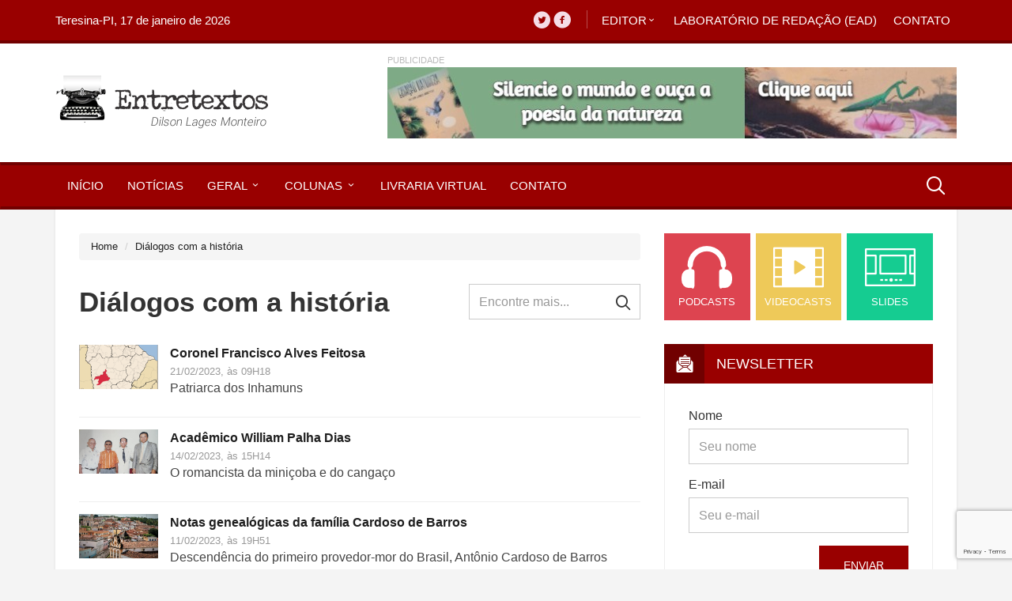

--- FILE ---
content_type: text/html; charset=UTF-8
request_url: https://portalentretextos.com.br/category/dialogos-com-a-historia?page=3
body_size: 10658
content:
<!DOCTYPE html>
<html lang="pt-br">
<head>
    
    <meta charset="UTF-8"/>
    <meta name="viewport" content="width=device-width, initial-scale=1, maximum-scale=1">
    <!-- Global site tag (gtag.js) - Google Analytics -->
    <script async src="https://www.googletagmanager.com/gtag/js?id=UA-8616384-1"></script>
    <script>
        const validateEmail = (email) => {
            return email.match(
                /^(([^<>()[\]\\.,;:\s@\"]+(\.[^<>()[\]\\.,;:\s@\"]+)*)|(\".+\"))@((\[[0-9]{1,3}\.[0-9]{1,3}\.[0-9]{1,3}\.[0-9]{1,3}\])|(([a-zA-Z\-0-9]+\.)+[a-zA-Z]{2,}))$/
            );
        };

        function onSubmitNewsletter(token) {
            const formNewsletterName = $("#formNewsletterName").val();
            const formNewsletterEmail = $("#formNewsletterEmail").val();

            const $result = $('#formNewsletterMessages');
            $result.removeClass('form-group alert alert-warning');
            $result.text('');

            if (
                formNewsletterName !== ''
                && validateEmail(formNewsletterEmail)
            ) {
                //$result.text(formNewsletterEmail + ' is valid.');
                //$result.css('color', 'green');
                document.getElementById("formNewsletter").submit();
            } else{
                $result.text('Preencha nome e email com informações válidas');
                $result.addClass('form-group alert alert-warning');
                //$result.css('color', 'red');
            }
        }

        window.dataLayer = window.dataLayer || [];

        function gtag() {
            dataLayer.push(arguments);
        }

        gtag('js', new Date());

        gtag('config', 'UA-8616384-1');
    </script>
    <script src="https://www.google.com/recaptcha/api.js?render=6LdJvgwqAAAAAIi5lbBE_oS907ZA4tm4VYVuHPf7"></script>
    <title>Listando Diálogos com a história - página 3 | Portal Entretextos</title>
    <meta name="csrf-token" content="tpD94r6P8gdR1EvDd0netxxaUSdLjTeqHGxgSWLS">
    <link rel="stylesheet" href="/css/front.css?id=c439e788f13bfd042679"/>
    <meta name="url" content="www.portalentretextos.com.br">
    <meta name="description"
          content="Jornalismo literário. Textos, imagens, áudios e vídeos sobre literatura. Portal de divulgação de crônicas, contos, ensaios, poemas, novelas, romances etc. Colaboram grandes escritores. Editor: Dílson Lages Monteiro.">
    <meta name="keywords"
          content="cultura, poesia, livros didáticos, obras literárias, poemas, barras, dilson lages, entretextos, escritores, laboratório de redação, cursos online, cartões poéticos">
    <meta name="autor" content="Rupert Brasil Lustosa">
    <meta name="revisit-after" content="1">
    <link rel="icon" type="image/png" href="https://portalentretextos.com.br/assets/img/ic-logo.png"/>
    <link rel="shortcut icon" href="/favicon.ico" type="image/x-icon">
    <link rel="icon" href="/favicon.ico" type="image/x-icon">
        <style>
        #right-col .controls-progress-bar {
            display: block;
            border-bottom: 1px solid #EEEEEE;
            margin-bottom: 20px;
            padding-bottom: 20px;
        }
    </style>
</head>
<body>

<header id="header">

    <div id="info-social" class="hidden-xs">
        <div class="container">
            <div class="row">
                <div class="col-md-4 col-sm-3 datetime">
                    Teresina-PI,
                    17 de janeiro de 2026
                </div>
                <nav class="col-md-8 col-sm-9">
                    <ul class="links">
                        <li>
                            <a role="button" class="with-submenu">Editor</a>
                            <div class="submenu">
                                <ul>
                                                                            <li><a href="https://portalentretextos.com.br/category/artigos">Artigos</a></li>
                                                                            <li><a href="https://portalentretextos.com.br/category/biografia">Biografia</a></li>
                                                                            <li><a href="https://portalentretextos.com.br/category/cidade-natal">Cidade Natal</a></li>
                                                                            <li><a href="https://portalentretextos.com.br/category/ensaios">Ensaios</a></li>
                                                                        
                                </ul>
                            </div>
                        </li>
                        
                        <li>
                            <a href="https://www.laboratorioderedacaoead.com" target="_blank">
                                Laboratório de Redação (EAD)
                            </a>
                        </li>
                        <li><a href="https://portalentretextos.com.br/contact">Contato</a></li>
                    </ul>
                    <div class="social">
                        <a href="https://portalentretextos.com.br"><span class="icon-twitter-with-circle"></span></a>
                        <a href="https://portalentretextos.com.br"><span class="icon-facebook-with-circle"></span></a>
                    </div>
                </nav>
            </div>
        </div>
    </div>

    <div id="logo-banner">
        <div class="container">
            <div class="row">
                <div class="col-md-3 logo">
                    <a href="https://portalentretextos.com.br"><img src="https://portalentretextos.com.br/assets/img/logo.png" alt="Portal Entretextos"></a>
                </div>
                <div class="col-md-9 banner720x90">
                    
                                                    <a href="https://www.portalentretextos.com.br/livraria-virtual/24/estacao-natureza" class="text-publicity"
                               title="Compre seu exemplar de Estação Natureza, de Dílson Lages">
                                <img src="https://portalentretextos.com.br/images/banners/20250612124051_fRtp_4613_xDNz.jpg"
                                     width="720" height="90" alt="Compre seu exemplar de Estação Natureza, de Dílson Lages">
                            </a>
                                                            </div>
            </div>
        </div>
    </div>

    <div id="menu-busca" class="navbar">
        <div class="container">

            <div class="navbar-header" data-toggle="collapse" data-target="#navbar" aria-expanded="false"
                 aria-controls="navbar">
                <button type="button" class="navbar-toggle">
                    <span class="icon-bar"></span>
                    <span class="icon-bar"></span>
                    <span class="icon-bar"></span>
                </button>
            </div>

            <nav id="navbar" class="menu collapse navbar-collapse">
                <ul>
                    <li><a href="https://portalentretextos.com.br" class="active">Início</a></li>
                    <li><a href="https://portalentretextos.com.br/category/noticias">Notícias</a></li>
                    <li>
                        <a role="button" data-toggle="collapse" data-target="#collapseSubmenuGeral"
                           aria-expanded="false" aria-controls="collapseSubmenuGeral" class="with-submenu collapsed">
                            Geral
                        </a>
                        <div class="submenu collapse" id="collapseSubmenuGeral">
                            <ul>
                                                                    <li><a href="https://portalentretextos.com.br/category/cronica-viva">Crônica Viva</a></li>
                                                                    <li><a href="https://portalentretextos.com.br/category/dicionario-de-escritores">Dicionário de Escritores</a></li>
                                                                    <li><a href="https://portalentretextos.com.br/category/entretextos-academico">Entretextos Acadêmico</a></li>
                                                                    <li><a href="https://portalentretextos.com.br/category/entrevistas">Entrevistas</a></li>
                                                                    <li><a href="https://portalentretextos.com.br/category/especiais">Especiais</a></li>
                                                                    <li><a href="https://portalentretextos.com.br/category/etc">ETC</a></li>
                                                                    <li><a href="https://portalentretextos.com.br/category/notas-historiograficas">Notas Historiográficas</a></li>
                                                                    <li><a href="https://portalentretextos.com.br/category/slides-poeticos">Slides Poéticos</a></li>
                                                                    <li><a href="https://portalentretextos.com.br/category/sobre-poesia">Sobre Poesia</a></li>
                                                                <!--<li><a href="javascript:">- Conversa de Escritor</a></li>-->
                                <li><a href="https://portalentretextos.com.br/media/online-books">Livros Online</a></li>
                                <li><a href="https://portalentretextos.com.br/media/pod-cast">Podcast</a></li>
                                <li><a href="https://portalentretextos.com.br/media/video-cast">Videocast</a></li>
                            </ul>
                        </div>
                    </li>
                    <li>
                        <a role="button" data-toggle="collapse" data-target="#collapseSubmenuColunas"
                           aria-expanded="false" aria-controls="collapseSubmenuColunas" class="with-submenu collapsed">
                            Colunas
                        </a>
                        <div class="submenu collapse" id="collapseSubmenuColunas">
                            <ul>
                                                                    <li><a href="https://portalentretextos.com.br/category/a-batalha-do-poder">A batalha do poder</a></li>
                                                                    <li><a href="https://portalentretextos.com.br/category/luiz-otavio-oliani">A palavra vive</a></li>
                                                                    <li><a href="https://portalentretextos.com.br/category/alem-mar">Além-mar</a></li>
                                                                    <li><a href="https://portalentretextos.com.br/category/almanaque-literario-dilson-lages-monteiro-org">Almanaque literário - Dílson Lages Monteiro (org.)</a></li>
                                                                    <li><a href="https://portalentretextos.com.br/category/anexos-da-realidade">Anexos da realidade</a></li>
                                                                    <li><a href="https://portalentretextos.com.br/category/base-1">Base 1</a></li>
                                                                    <li><a href="https://portalentretextos.com.br/category/brasil-insolito">Brasil insólito</a></li>
                                                                    <li><a href="https://portalentretextos.com.br/category/caderno-de-aprendizagens">Caderno de Aprendizagens</a></li>
                                                                    <li><a href="https://portalentretextos.com.br/category/canta-ares">Canta-ares</a></li>
                                                                    <li><a href="https://portalentretextos.com.br/category/chronos-ribamar-garcia">Chronos</a></li>
                                                                    <li><a href="https://portalentretextos.com.br/category/comecos-inesqueciveis">Começos inesquecíveis</a></li>
                                                                    <li><a href="https://portalentretextos.com.br/category/cronica-de-sempre">Crônica de sempre</a></li>
                                                                    <li><a href="https://portalentretextos.com.br/category/cronicas-de-xopoto">Crônicas de Xopotó</a></li>
                                                                    <li><a href="https://portalentretextos.com.br/category/dia-d-cronica">Dia d crônica</a></li>
                                                                    <li><a href="https://portalentretextos.com.br/category/dialogos-com-a-historia">Diálogos com a história</a></li>
                                                                    <li><a href="https://portalentretextos.com.br/category/doxa-e-episteme">Doxa e Episteme</a></li>
                                                                    <li><a href="https://portalentretextos.com.br/category/ecletica">Eclética</a></li>
                                                                    <li><a href="https://portalentretextos.com.br/category/ensaio-critica">Ensaio &amp; crítica</a></li>
                                                                    <li><a href="https://portalentretextos.com.br/category/entre-ensaios-e-cronicas">Entre Ensaios e Crônicas</a></li>
                                                                    <li><a href="https://portalentretextos.com.br/category/entre-prosa-e-verso">Entre Prosa e Verso</a></li>
                                                                    <li><a href="https://portalentretextos.com.br/category/estudos-literaturas">Estudos &amp; literaturas</a></li>
                                                                    <li><a href="https://portalentretextos.com.br/category/filosofia-no-cotidano">Filosofia no cotidano</a></li>
                                                                    <li><a href="https://portalentretextos.com.br/category/janela-para-a-cronica">Janela para a crônica</a></li>
                                                                    <li><a href="https://portalentretextos.com.br/category/ler-pensar-e-redigir">Ler, pensar e redigir</a></li>
                                                                    <li><a href="https://portalentretextos.com.br/category/letra-viva">Letra viva</a></li>
                                                                    <li><a href="https://portalentretextos.com.br/category/mater-1">Mater</a></li>
                                                                    <li><a href="https://portalentretextos.com.br/category/mesa-de-estudos">Mesa de estudos</a></li>
                                                                    <li><a href="https://portalentretextos.com.br/category/nao-tropece-na-lingua">Não tropece na língua</a></li>
                                                                    <li><a href="https://portalentretextos.com.br/category/paradoxo">Paradoxo</a></li>
                                                                    <li><a href="https://portalentretextos.com.br/category/pe-de-pagina">Pé de página</a></li>
                                                                    <li><a href="https://portalentretextos.com.br/category/poesia-em-qualquer-tempo">Poesia em Qualquer Tempo</a></li>
                                                                    <li><a href="https://portalentretextos.com.br/category/poiesis">Poiesis</a></li>
                                                                    <li><a href="https://portalentretextos.com.br/category/prosa-afiada">Prosa fiada</a></li>
                                                                    <li><a href="https://portalentretextos.com.br/category/quentura-no-forno-quente">Quentura no forno quente</a></li>
                                                                    <li><a href="https://portalentretextos.com.br/category/recontando-historias-do-dominio-publico">Recontando histórias do domínio público</a></li>
                                                                    <li><a href="https://portalentretextos.com.br/category/relampos">Relampos</a></li>
                                                                    <li><a href="https://portalentretextos.com.br/category/romances-de-rogel-samuel">Romances de Rogel Samuel</a></li>
                                                                    <li><a href="https://portalentretextos.com.br/category/tinteiros">Tinteiros</a></li>
                                                                    <li><a href="https://portalentretextos.com.br/category/via-literaria">Via literária</a></li>
                                                            </ul>
                        </div>
                    </li>
                    <li><a href="https://portalentretextos.com.br/livraria-virtual">Livraria Virtual</a></li>
                    <li><a href="https://portalentretextos.com.br/contact">Contato</a></li>
                

                <!-- Only mobile begins -->
                    <li class="hidden-lg hidden-md hidden-sm">
                        <a role="button" data-toggle="collapse"
                           data-target="#collapseSubmenuEditor"
                           aria-expanded="false"
                           aria-controls="collapseSubmenuEditor"
                           class="with-submenu collapsed">
                            Editor
                        </a>
                        <div class="submenu collapse" id="collapseSubmenuEditor">
                            <ul>
                                                                    <li><a href="https://portalentretextos.com.br/category/artigos">Artigos</a></li>
                                                                    <li><a href="https://portalentretextos.com.br/category/biografia">Biografia</a></li>
                                                                    <li><a href="https://portalentretextos.com.br/category/cidade-natal">Cidade Natal</a></li>
                                                                    <li><a href="https://portalentretextos.com.br/category/ensaios">Ensaios</a></li>
                                                                
                            </ul>
                        </div>
                    </li>
                    <li class="hidden-lg hidden-md hidden-sm">
                        <a role="button" data-toggle="collapse"
                           data-target="#collapseSubmenuLaboratorio"
                           aria-expanded="false"
                           aria-controls="collapseSubmenuLaboratorio"
                           class="with-submenu collapsed">
                            Laboratório de Redação
                        </a>
                        <div class="submenu collapse" id="collapseSubmenuLaboratorio">
                            <ul>
                                <li><a href="http://site.portalentretextos.com.br/blog" target="_blank">- Blog</a></li>
                                <li><a href="javascript:" target="_blank">- Cursos</a>
                                </li>
                                
                            </ul>
                        </div>
                    </li>
                    <li class="hidden-lg hidden-md hidden-sm"><a href="https://portalentretextos.com.br/contact">Contato</a></li>
                    <!-- Only mobile ends -->

                </ul>
            </nav>

            <div class="busca">
                <div id="sb-search" class="sb-search">
                    <form method="get" action="https://portalentretextos.com.br/search">
                        <input class="sb-search-input" placeholder="O que você procura?" type="text" value="" name="q"
                               id="search">
                        <input class="sb-search-submit" type="submit" value="">
                        <span class="sb-icon-search"></span>
                    </form>
                </div>
            </div>

        </div>
    </div>
</header>

<section class="content">
    <div class="container">

        <div class="white-container">
            <div class="row">

                <div id="left-col" class="col-lg-8">
                        <ol class="breadcrumb">
        <li><a href="https://portalentretextos.com.br">Home</a></li>
        <li class="active"><a href="https://portalentretextos.com.br/category/dialogos-com-a-historia">Diálogos com a história</a></li>
    </ol>

    <div class="row page-title-search">
        <div class="col-sm-8 page-title">
            <h1>Diálogos com a história</h1>
        </div>
        <div class="col-sm-4 search">
            <form method="get" action="https://portalentretextos.com.br/category/dialogos-com-a-historia">
                <input type="text" class="form-control" placeholder="Encontre mais..." name="search"
                       value="">
                <input type="submit" value="&#xe90a;" class="btn-search">
            </form>
        </div>
    </div>

    <ul class="list-news">
                    <li>
                <a href="https://portalentretextos.com.br/post/coronel-francisco-alves-feitosa">
                                            <figure>
                            <img src="https://portalentretextos.com.br/images/posts/20230221091823_rRCH_5571_7sSF.png"
                                 alt="Mapa dos Inhamuns">
                        </figure>
                                        <div class="details-title">
                        <span class="title">Coronel Francisco Alves Feitosa</span>
                        <div class="datails">
                            <i>21/02/2023, às 09H18</i>
                                                            <p>
                                    Patriarca dos Inhamuns
                                </p>
                                                        
                        </div>
                    </div>
                </a>
            </li>

                    <li>
                <a href="https://portalentretextos.com.br/post/academico-william-palha-dias">
                                            <figure>
                            <img src="https://portalentretextos.com.br/images/posts/20230214151437_83V9_8490_mPOV.jpeg"
                                 alt="Na fotografia os acadêmicos William Palha Dias, Oton Lustosa, Paulo Freitas e Reginaldo Miranda">
                        </figure>
                                        <div class="details-title">
                        <span class="title">Acadêmico William Palha Dias</span>
                        <div class="datails">
                            <i>14/02/2023, às 15H14</i>
                                                            <p>
                                    O romancista da miniçoba e do cangaço
                                </p>
                                                        
                        </div>
                    </div>
                </a>
            </li>

                    <li>
                <a href="https://portalentretextos.com.br/post/notas-genealogicas-da-familia-cardoso-de-barros">
                                            <figure>
                            <img src="https://portalentretextos.com.br/images/posts/20230211195128_HE9q_6307_sA16.jpeg"
                                 alt="Vista da cidade de Penedo, em Alagoas (imagem colhida livremente na internet).">
                        </figure>
                                        <div class="details-title">
                        <span class="title">Notas genealógicas da família Cardoso de Barros</span>
                        <div class="datails">
                            <i>11/02/2023, às 19H51</i>
                                                            <p>
                                    Descendência do primeiro provedor-mor do Brasil, Antônio Cardoso de Barros
                                </p>
                                                        
                        </div>
                    </div>
                </a>
            </li>

                    <li>
                <a href="https://portalentretextos.com.br/post/oeiras-na-independencia-do-brasil">
                                            <figure>
                            <img src="https://portalentretextos.com.br/images/posts/20230126191426_OzyC_6294_Wo66.jpeg"
                                 alt="Acadêmico Reginaldo Miranda">
                        </figure>
                                        <div class="details-title">
                        <span class="title">Oeiras na Independência do Brasil</span>
                        <div class="datails">
                            <i>26/01/2023, às 19H14</i>
                                                            <p>
                                    A Guerra da Independência no Piauí
                                </p>
                                                        
                        </div>
                    </div>
                </a>
            </li>

                    <li>
                <a href="https://portalentretextos.com.br/post/padre-domingos-de-freitas-patriarca-de-piripiri">
                                            <figure>
                            <img src="https://portalentretextos.com.br/images/posts/20221023201807_2Ax3_3975_cM9w.jpeg"
                                 alt="Imagem colhida do Facebook">
                        </figure>
                                        <div class="details-title">
                        <span class="title">Padre Domingos de Freitas, patriarca de Piripiri.</span>
                        <div class="datails">
                            <i>23/10/2022, às 20H18</i>
                                                            <p>
                                    Patriarca de Piripiri.
                                </p>
                                                        
                        </div>
                    </div>
                </a>
            </li>

                    <li>
                <a href="https://portalentretextos.com.br/post/batalha-do-jenipapo-o-piaui-e-a-unidade-nacional">
                                            <figure>
                            <img src="https://portalentretextos.com.br/images/posts/20220924080604_DxpV_3471_NXqX.jpeg"
                                 alt="Monumento aos Heróis do Jenipapo, em Campo Maior (PI).">
                        </figure>
                                        <div class="details-title">
                        <span class="title">Batalha do Jenipapo: O Piauí e a unidade nacional</span>
                        <div class="datails">
                            <i>24/09/2022, às 08H06</i>
                                                            <p>
                                    Uma página sangrenta na Independência do Brasil
                                </p>
                                                        
                        </div>
                    </div>
                </a>
            </li>

                    <li>
                <a href="https://portalentretextos.com.br/post/escaramuca-da-lagoa-do-jacare">
                                            <figure>
                            <img src="https://portalentretextos.com.br/images/posts/20220923200512_NlGQ_7181_GIZY.jpeg"
                                 alt="Lagoa do Jacaré, em Piracuruca (Imagem colhida no Facebook Lagoa do Jacaré).">
                        </figure>
                                        <div class="details-title">
                        <span class="title">Escaramuça da Lagoa do Jacaré</span>
                        <div class="datails">
                            <i>23/09/2022, às 20H05</i>
                                                            <p>
                                    Primeiro confronto bélico entre as tropas portuguesas e as brasileiras na Guerra da Independência no Piauí.
                                </p>
                                                        
                        </div>
                    </div>
                </a>
            </li>

                    <li>
                <a href="https://portalentretextos.com.br/post/ciclos-de-desenvolvimento-do-piaui">
                                            <figure>
                            <img src="https://portalentretextos.com.br/images/posts/20220904164850_hBS4_9839_Ng6J.jpeg"
                                 alt="Gado em manga de curral, na fazenda Malhada de Pedras, Município de Sebastião Leal - PI.">
                        </figure>
                                        <div class="details-title">
                        <span class="title">Ciclos de Desenvolvimento do Piauí</span>
                        <div class="datails">
                            <i>04/09/2022, às 16H48</i>
                                                            <p>
                                    A importância da pecuária na formação da sociedade piauiense
                                </p>
                                                        
                        </div>
                    </div>
                </a>
            </li>

                    <li>
                <a href="https://portalentretextos.com.br/post/coronel-antonio-de-sousa-mendes">
                                            <figure>
                            <img src="https://portalentretextos.com.br/images/posts/20220817200909_HZXq_9420_SiuR.png"
                                 alt="Antiga planta da cidade de Oeiras">
                        </figure>
                                        <div class="details-title">
                        <span class="title">Coronel Antônio de Sousa Mendes</span>
                        <div class="datails">
                            <i>17/08/2022, às 20H09</i>
                                                            <p>
                                    Militar e político piauiense
                                </p>
                                                        
                        </div>
                    </div>
                </a>
            </li>

                    <li>
                <a href="https://portalentretextos.com.br/post/discurso-de-posse-na-academia-de-letras-historia-e-ecologia-da-regiao-integrada-de-pastos-bons">
                                            <figure>
                            <img src="https://portalentretextos.com.br/images/posts/20220817165353_FKEk_1941_5mnA.jpeg"
                                 alt="Academia de Letras, História e Ecologia da Região Integrada de Pastos Bons - Fotografia: Agamenon Pedrosa">
                        </figure>
                                        <div class="details-title">
                        <span class="title">Discurso de posse na Academia de Letras, História e Ecologia da Região Integrada de Pastos Bons.</span>
                        <div class="datails">
                            <i>17/08/2022, às 16H53</i>
                                                            <p>
                                    Posse do acadêmico Reginaldo Miranda
                                </p>
                                                        
                        </div>
                    </div>
                </a>
            </li>

                    <li>
                <a href="https://portalentretextos.com.br/post/papiniano-o-principe-da-justica">
                                            <figure>
                            <img src="https://portalentretextos.com.br/images/posts/20220803144505_RwHI_8811_xDa2.jpeg"
                                 alt="Estátua de Papiniano, Palazzo de Giustizia, Roma.">
                        </figure>
                                        <div class="details-title">
                        <span class="title">Papiniano, o príncipe da justiça.</span>
                        <div class="datails">
                            <i>03/08/2022, às 14H36</i>
                                                            <p>
                                    O príncipe da justiça
                                </p>
                                                        
                        </div>
                    </div>
                </a>
            </li>

                    <li>
                <a href="https://portalentretextos.com.br/post/sao-joao-de-sende-os-guegues-na-trajetoria-da-morte">
                                            <figure>
                            <img src="https://portalentretextos.com.br/images/posts/20220724110542_al2c_5269_urOA.jpeg"
                                 alt="Acadêmico Reginaldo Miranda : registro feito durante a fala em São João de Sende.">
                        </figure>
                                        <div class="details-title">
                        <span class="title">São João de Sende: os guegués na trajetória da morte.</span>
                        <div class="datails">
                            <i>24/07/2022, às 11H02</i>
                                                            <p>
                                    Conferência proferida em 16 de julho de 2022.
                                </p>
                                                        
                        </div>
                    </div>
                </a>
            </li>

                    <li>
                <a href="https://portalentretextos.com.br/post/o-cabure-de-asa-partida">
                                            <figure>
                            <img src="https://portalentretextos.com.br/images/posts/20220722142427_1XYv_9880_gKAM.jpeg"
                                 alt="Caburé (imagem colhida livremente na internet)">
                        </figure>
                                        <div class="details-title">
                        <span class="title">O caburé de asa partida</span>
                        <div class="datails">
                            <i>22/07/2022, às 14H24</i>
                                                            <p>
                                    Crônica
                                </p>
                                                        
                        </div>
                    </div>
                </a>
            </li>

                    <li>
                <a href="https://portalentretextos.com.br/post/ulpiano">
                                            <figure>
                            <img src="https://portalentretextos.com.br/images/posts/20220718202913_CD4M_5239_FLs1.jpeg"
                                 alt="Ulpiano">
                        </figure>
                                        <div class="details-title">
                        <span class="title">Ulpiano</span>
                        <div class="datails">
                            <i>18/07/2022, às 20H29</i>
                                                            <p>
                                    Jurista pioneiro na sistematização do direito romano
                                </p>
                                                        
                        </div>
                    </div>
                </a>
            </li>

                    <li>
                <a href="https://portalentretextos.com.br/post/o-voo-das-andorinhas">
                                            <figure>
                            <img src="https://portalentretextos.com.br/images/posts/20220702120323_smhY_8486_7tyl.jpeg"
                                 alt="Andorinhas: caminhos de movimento, pintura de Giacomo Balla.">
                        </figure>
                                        <div class="details-title">
                        <span class="title">O voo das andorinhas</span>
                        <div class="datails">
                            <i>02/07/2022, às 12H03</i>
                                                            <p>
                                    O voo das andorinhas
                                </p>
                                                        
                        </div>
                    </div>
                </a>
            </li>

                    <li>
                <a href="https://portalentretextos.com.br/post/criar-gado-no-sertao-o-barbatimao-e-a-faveira-regulando-o-manejo-do-rebanho">
                                            <figure>
                            <img src="https://portalentretextos.com.br/images/posts/20220624224424_mmNj_8308_oHdG.jpeg"
                                 alt="Copa de barbatimão">
                        </figure>
                                        <div class="details-title">
                        <span class="title">Criar gado no sertão: o barbatimão e a faveira regulando o manejo do rebanho.</span>
                        <div class="datails">
                            <i>24/06/2022, às 22H44</i>
                                                            <p>
                                    O barbatimão e a faveira regulando o manejo do rebanho.
                                </p>
                                                        
                        </div>
                    </div>
                </a>
            </li>

                    <li>
                <a href="https://portalentretextos.com.br/post/familia-lobao">
                                            <figure>
                            <img src="https://portalentretextos.com.br/images/posts/20220611201754_X2HW_9808_vMSY.jpeg"
                                 alt="Anfrísio Lobão Veras Filho, ex-prefeito de Teresina.">
                        </figure>
                                        <div class="details-title">
                        <span class="title">Família Lobão</span>
                        <div class="datails">
                            <i>11/06/2022, às 20H17</i>
                                                            <p>
                                    Esboço para uma genealogia piauiense
                                </p>
                                                        
                        </div>
                    </div>
                </a>
            </li>

                    <li>
                <a href="https://portalentretextos.com.br/post/rabulas-e-provisionados-no-sertao-pioneiros-da-advocacia-piauiense">
                                            <figure>
                            <img src="https://portalentretextos.com.br/images/posts/20220605210208_61je_8862_djrT.jpeg"
                                 alt="Imagem colhida livremente na internet">
                        </figure>
                                        <div class="details-title">
                        <span class="title">Rábulas e provisionados no sertão: pioneiros da advocacia piauiense</span>
                        <div class="datails">
                            <i>05/06/2022, às 21H02</i>
                                                            <p>
                                    pioneiros da advocacia piauiense
                                </p>
                                                        
                        </div>
                    </div>
                </a>
            </li>

                    <li>
                <a href="https://portalentretextos.com.br/post/dr-deusdedit-sousa">
                                            <figure>
                            <img src="https://portalentretextos.com.br/images/posts/20220522223802_5JDt_7750_wotZ.jpeg"
                                 alt="Dr. Deusdedit Sousa em sua última visita à sede da OAB-PI, em 6 de novembro de 2021. Na fotografia, aparece em companhia do autor, advogado Reginaldo Miranda.">
                        </figure>
                                        <div class="details-title">
                        <span class="title">Dr. Deusdedit Sousa: um obstinado defensor da ética, da liberdade e da cidadania</span>
                        <div class="datails">
                            <i>22/05/2022, às 22H38</i>
                                                            <p>
                                    Um obstinado defensor da ética, da liberdade e da cidadania
                                </p>
                                                        
                        </div>
                    </div>
                </a>
            </li>

                    <li>
                <a href="https://portalentretextos.com.br/post/celso-barros-coelho">
                                            <figure>
                            <img src="https://portalentretextos.com.br/images/posts/20220510091433_SuqR_3457_Vx8b.jpeg"
                                 alt="Da esquerda para direita: Celso Barros, Reginaldo Miranda, Fonseca Neto, João Renor e M. Paulo Nunes.">
                        </figure>
                                        <div class="details-title">
                        <span class="title">Celso Barros Coelho</span>
                        <div class="datails">
                            <i>10/05/2022, às 09H10</i>
                                                            <p>
                                    Cultor da ciência jurídica e paladino da democracia.
                                </p>
                                                        
                        </div>
                    </div>
                </a>
            </li>

            </ul>

    <nav aria-label="Page navigation" class="text-center">
        <nav>
        <ul class="pagination">
            
                            <li class="page-item">
                    <a class="page-link" href="https://portalentretextos.com.br/category/dialogos-com-a-historia?page=2" rel="prev" aria-label="&laquo; Anterior">&lsaquo;</a>
                </li>
            
            
                            
                
                
                                                                                        <li class="page-item"><a class="page-link" href="https://portalentretextos.com.br/category/dialogos-com-a-historia?page=1">1</a></li>
                                                                                                <li class="page-item"><a class="page-link" href="https://portalentretextos.com.br/category/dialogos-com-a-historia?page=2">2</a></li>
                                                                                                <li class="page-item active" aria-current="page"><span class="page-link">3</span></li>
                                                                                                <li class="page-item"><a class="page-link" href="https://portalentretextos.com.br/category/dialogos-com-a-historia?page=4">4</a></li>
                                                                                                <li class="page-item"><a class="page-link" href="https://portalentretextos.com.br/category/dialogos-com-a-historia?page=5">5</a></li>
                                                                                                <li class="page-item"><a class="page-link" href="https://portalentretextos.com.br/category/dialogos-com-a-historia?page=6">6</a></li>
                                                                                                <li class="page-item"><a class="page-link" href="https://portalentretextos.com.br/category/dialogos-com-a-historia?page=7">7</a></li>
                                                                                                <li class="page-item"><a class="page-link" href="https://portalentretextos.com.br/category/dialogos-com-a-historia?page=8">8</a></li>
                                                                                        
                                    <li class="page-item disabled" aria-disabled="true"><span class="page-link">...</span></li>
                
                
                                            
                
                
                                                                                        <li class="page-item"><a class="page-link" href="https://portalentretextos.com.br/category/dialogos-com-a-historia?page=12">12</a></li>
                                                                                                <li class="page-item"><a class="page-link" href="https://portalentretextos.com.br/category/dialogos-com-a-historia?page=13">13</a></li>
                                                                        
            
                            <li class="page-item">
                    <a class="page-link" href="https://portalentretextos.com.br/category/dialogos-com-a-historia?page=4" rel="next" aria-label="Próxima &raquo;">&rsaquo;</a>
                </li>
                    </ul>
    </nav>

    </nav>

                </div><!-- end #left-col -->

                <div id="right-col" class="col-lg-4">
                    <div class="casts row">
                        <div class="col-lg-12">

                            <a href="https://portalentretextos.com.br/media/pod-cast" class="btn-red">
                                <figure><img src="https://portalentretextos.com.br/assets/img/ic-podcasts.png" alt="Podcasts"></figure>
                                <span>Podcasts</span>
                            </a>

                            <a href="https://portalentretextos.com.br/media/video-cast" class="btn-yellow">
                                <figure><img src="https://portalentretextos.com.br/assets/img/ic-videocasts.png" alt="Videocasts">
                                </figure>
                                <span>Videocasts</span>
                            </a>

                            <a href="https://portalentretextos.com.br/category/slides-poeticos" class="btn-green">
                                <figure><img src="https://portalentretextos.com.br/assets/img/ic-slides.png" alt="Slides Poéticos">
                                </figure>
                                <span>Slides</span>
                            </a>

                        </div>
                    </div>

                    <div class="row grid">

                        <div class="box newsletter col-lg-12 col-sm-6 grid-item">
                            <div class="title">
                                <span class="icon icon-mail-envelope-open"></span>
                                <span class="text">Newsletter</span>
                            </div>

                            <div class="content">
                                <form method="post" action="https://portalentretextos.com.br/newsletter" id="formNewsletter">
                                    <input type="hidden" name="_token" value="tpD94r6P8gdR1EvDd0netxxaUSdLjTeqHGxgSWLS">
                                    <div class="row">
                                        <div class="col-xs-12">
                                            <div class="form-group">
                                                <label class="control-label">Nome</label>
                                                <input
                                                    type="text"
                                                    class="form-control"
                                                    placeholder="Seu nome"
                                                    name="newsletter[name]"
                                                    required
                                                    id="formNewsletterName"
                                                >
                                            </div>
                                        </div>
                                        <div class="col-xs-12">
                                            <div class="form-group">
                                                <label class="control-label">E-mail</label>
                                                <input
                                                    type="email"
                                                    class=" form-control"
                                                    placeholder="Seu e-mail"
                                                    name="newsletter[email]"
                                                    pattern="/^[a-zA-Z0-9.-_]{1,}@[a-zA-Z.-]{2,}[.]{1}[a-zA-Z]{2,}*$/"
                                                    required
                                                    id="formNewsletterEmail"
                                                >
                                            </div>
                                        </div>
                                        <div class="col-xs-12">
                                            <div class=""
                                                 id="formNewsletterMessages"
                                            >
                                                                                            </div>
                                        </div>
                                        <div class="col-xs-12 text-right">
                                            <button
                                                class="g-recaptcha btn btn-custom"
                                                data-sitekey="6LdJvgwqAAAAAIi5lbBE_oS907ZA4tm4VYVuHPf7"
                                                data-callback='onSubmitNewsletter'
                                                data-action='submit'>Enviar
                                            </button>
                                        </div>
                                    </div>
                                </form>
                            </div>
                        </div>

                        <div class="box col-lg-12 col-sm-6 grid-item hidden-xs">
                            <div class="title">
                                <span class="icon icon-books"></span>
                                <span class="text">Livraria Virtual</span>
                            </div>
                            <div class="content">
                                <div id="online-library">

                                                                            <div class="item" style="margin-bottom: 10px">
                                            <figure>
                                                <img
                                                    src="https://portalentretextos.com.br/images/virtual_bookstore/20250218231442_CUiM_5934_66Mw.jpg"
                                                    alt="Estação Natureza - Dílson Lages Monteiro">
                                            </figure>
                                            <div class="text">
                                                <span class="title">Estação Natureza</span>
                                                <span class="price">R$ 30,00</span>
                                                <div>
                                                    <a href="https://portalentretextos.com.br/livraria-virtual/24/estacao-natureza"
                                                       class="btn btn-block btn-custom btn-buy">Visualizar</a>
                                                </div>
                                            </div>
                                        </div>
                                                                            <div class="item" style="margin-bottom: 10px">
                                            <figure>
                                                <img
                                                    src="https://portalentretextos.com.br/images/virtual_bookstore/20231030113100_n1Gl_5724_7TOa.png"
                                                    alt="Haicais do sol - Dilson Lages Monteiro">
                                            </figure>
                                            <div class="text">
                                                <span class="title">Haicais do sol</span>
                                                <span class="price">R$ 30,00</span>
                                                <div>
                                                    <a href="https://portalentretextos.com.br/livraria-virtual/23/haicais-do-sol"
                                                       class="btn btn-block btn-custom btn-buy">Visualizar</a>
                                                </div>
                                            </div>
                                        </div>
                                                                            <div class="item" style="margin-bottom: 10px">
                                            <figure>
                                                <img
                                                    src="https://portalentretextos.com.br/images/virtual_bookstore/20230623224542_PSoj_1692_EObk.jpeg"
                                                    alt="O pássaro amarelo de sol e o agasalho do vento - Dílson Lages Monteiro">
                                            </figure>
                                            <div class="text">
                                                <span class="title">O pássaro amarelo de sol e o agasalho do vento</span>
                                                <span class="price">R$ 35,00</span>
                                                <div>
                                                    <a href="https://portalentretextos.com.br/livraria-virtual/22/o-passaro-amarelo-de-sol-e-o-agasalho-do-vento"
                                                       class="btn btn-block btn-custom btn-buy">Visualizar</a>
                                                </div>
                                            </div>
                                        </div>
                                                                            <div class="item" style="margin-bottom: 10px">
                                            <figure>
                                                <img
                                                    src="https://portalentretextos.com.br/images/virtual_bookstore/imagem_b052b23933.jpg"
                                                    alt="Ares e Lares de Amores Tantos - Dílson Lages Monteiro">
                                            </figure>
                                            <div class="text">
                                                <span class="title">Ares e Lares de Amores Tantos</span>
                                                <span class="price">R$ 20,00</span>
                                                <div>
                                                    <a href="https://portalentretextos.com.br/livraria-virtual/18/ares-e-lares-de-amores-tantos"
                                                       class="btn btn-block btn-custom btn-buy">Visualizar</a>
                                                </div>
                                            </div>
                                        </div>
                                    
                                </div>
                            </div>
                            <a href="https://portalentretextos.com.br/livraria-virtual" class="more">
                                <span class="glyphicon glyphicon-arrow-right"></span>
                            </a>
                        </div>

                        <div class="box col-lg-12 col-sm-6 grid-item hidden-sm hidden-xs">
                            <div class="title">
                                <span class="icon icon-document-file-pdf"></span>
                                <span class="text">Livros Online</span>
                            </div>
                            <div class="content thumb-link">

                                                                    <a href="https://portalentretextos.com.br/files/online_books/as_relacoes_literarias_de_portugal_com_o_brasil.pdf" class="download"
                                       target="_blank"
                                       title="As relações literárias de Portugal com o Brasil">
                                        <figure>
                                            <img src="https://portalentretextos.com.br/images/online_books/imagem_415025e336.jpg"
                                                 alt="As relações literárias de Portugal com o Brasil">
                                        </figure>
                                        <div class="text">
                                            <span class="title">As relações literárias de Portugal com o Brasil</span>
                                            <span class="info">João Alves das Neves</span>
                                        </div>
                                    </a>
                                                                    <a href="https://portalentretextos.com.br/files/online_books/livro_de_soror_saudade.pdf" class="download"
                                       target="_blank"
                                       title="Livro de Soror Saudade">
                                        <figure>
                                            <img src="https://portalentretextos.com.br/images/online_books/imagem_5c550b4111.jpg"
                                                 alt="Livro de Soror Saudade">
                                        </figure>
                                        <div class="text">
                                            <span class="title">Livro de Soror Saudade</span>
                                            <span class="info">Florbela Espanca</span>
                                        </div>
                                    </a>
                                                                    <a href="https://portalentretextos.com.br/files/online_books/que_fazer.pdf" class="download"
                                       target="_blank"
                                       title="QUE FAZER?">
                                        <figure>
                                            <img src="https://portalentretextos.com.br/images/online_books/imagem_759e272d08.jpg"
                                                 alt="QUE FAZER?">
                                        </figure>
                                        <div class="text">
                                            <span class="title">QUE FAZER?</span>
                                            <span class="info">LÊNIN</span>
                                        </div>
                                    </a>
                                                                    <a href="https://portalentretextos.com.br/files/online_books/memorias_e_memoria_inacabadas_humberto_de_campos.pdf" class="download"
                                       target="_blank"
                                       title="MEMÓRIAS">
                                        <figure>
                                            <img src="https://portalentretextos.com.br/images/online_books/imagem_ff8554e780.jpg"
                                                 alt="MEMÓRIAS">
                                        </figure>
                                        <div class="text">
                                            <span class="title">MEMÓRIAS</span>
                                            <span class="info">HUMBERTO DE CAMPOS</span>
                                        </div>
                                    </a>
                                
                            </div>
                            <a href="https://portalentretextos.com.br/media/online-books" class="more">
                                <span class="glyphicon glyphicon-arrow-right"></span>
                            </a>
                        </div>

                        <div class="box col-lg-12 col-sm-6 grid-item hidden-sm hidden-xs">
                            <div class="title">
                                <span class="icon icon-coffee"></span>
                                <span class="text">Especial</span>
                            </div>
                            <div class="content thumb-link">

                                                                    <a href="https://portalentretextos.com.br/post/entrevista-de-lya-luft" title="Entrevista de Lya Luft">
                                        <div class="text">
                                            <span class="title">Entrevista de Lya Luft</span>
                                            <span class="info">à revista Scripta da PUC-MINAS</span>
                                        </div>
                                    </a>
                                                                    <a href="https://portalentretextos.com.br/post/a-presenca-da-morte-e-do-lut-em-exilio-de-lya-luft" title="A presença da morte e do luto em Exílio de Lya Luft">
                                        <div class="text">
                                            <span class="title">A presença da morte e do luto em Exílio de Lya Luft</span>
                                            <span class="info">Cláudia Vanessa Bergamini</span>
                                        </div>
                                    </a>
                                                                    <a href="https://portalentretextos.com.br/post/lya-fett-luft" title="Lya Fett Luft">
                                        <div class="text">
                                            <span class="title">Lya Fett Luft</span>
                                            <span class="info">Em verbete da Wikipédia</span>
                                        </div>
                                    </a>
                                
                            </div>
                            <a href="" class="more">
                                <span class="glyphicon glyphicon-arrow-right"></span>
                            </a>
                        </div>

                        <div class="box col-lg-12 col-sm-6 grid-item hidden-sm hidden-xs day-poem">
                            <div class="header"></div>
                            <div class="content">
                                <span class="title">Poema do Dia</span>
                                <div><p style="box-sizing: border-box; margin: 6px 0px; color: rgb(68, 68, 68); font-family: Helvetica, Arial, sans-serif; font-size: 14px;">O Museu de Alphonsus</p>
<p style="box-sizing: border-box; margin: 6px 0px; color: rgb(68, 68, 68); font-family: Helvetica, Arial, sans-serif; font-size: 14px;">&nbsp;</p>
<p style="box-sizing: border-box; margin: 6px 0px; color: rgb(68, 68, 68); font-family: Helvetica, Arial, sans-serif; font-size: 14px;">tuas sensa&ccedil;&otilde;es&nbsp;</p>
<p style="box-sizing: border-box; margin: 6px 0px; color: rgb(68, 68, 68); font-family: Helvetica, Arial, sans-serif; font-size: 14px;">de luzes e mist&eacute;rios</p>
<p style="box-sizing: border-box; margin: 6px 0px; color: rgb(68, 68, 68); font-family: Helvetica, Arial, sans-serif; font-size: 14px;">c&uacute;pulas e catedrais</p>
<p style="box-sizing: border-box; margin: 6px 0px; color: rgb(68, 68, 68); font-family: Helvetica, Arial, sans-serif; font-size: 14px;">em meus olhos parados</p>
<p style="box-sizing: border-box; margin: 6px 0px; color: rgb(68, 68, 68); font-family: Helvetica, Arial, sans-serif; font-size: 14px;">nas linhas tortas&nbsp;</p>
<p style="box-sizing: border-box; margin: 6px 0px; color: rgb(68, 68, 68); font-family: Helvetica, Arial, sans-serif; font-size: 14px;">de tuas letras</p>
<p style="box-sizing: border-box; margin: 6px 0px; color: rgb(68, 68, 68); font-family: Helvetica, Arial, sans-serif; font-size: 14px;">desenhando o nome divinal:&nbsp;</p>
<p style="box-sizing: border-box; margin: 6px 0px; color: rgb(68, 68, 68); font-family: Helvetica, Arial, sans-serif; font-size: 14px;">Constan&ccedil;a</p>
<p style="box-sizing: border-box; margin: 6px 0px; color: rgb(68, 68, 68); font-family: Helvetica, Arial, sans-serif; font-size: 14px;">(&quot;Asas que Deus lhe Deus&quot;).</p>
<p style="box-sizing: border-box; margin: 6px 0px; color: rgb(68, 68, 68); font-family: Helvetica, Arial, sans-serif; font-size: 14px;">&nbsp;</p>
<p style="box-sizing: border-box; margin: 6px 0px; color: rgb(68, 68, 68); font-family: Helvetica, Arial, sans-serif; font-size: 14px;">a paix&atilde;o levitando em versos</p>
<p style="box-sizing: border-box; margin: 6px 0px; color: rgb(68, 68, 68); font-family: Helvetica, Arial, sans-serif; font-size: 14px;">no peito no mesmo lugar&nbsp;</p>
<p style="box-sizing: border-box; margin: 6px 0px; color: rgb(68, 68, 68); font-family: Helvetica, Arial, sans-serif; font-size: 14px;">de imagina&ccedil;&otilde;es infindas,</p>
<p style="box-sizing: border-box; margin: 6px 0px; color: rgb(68, 68, 68); font-family: Helvetica, Arial, sans-serif; font-size: 14px;">Mariana.</p>
<p style="box-sizing: border-box; margin: 6px 0px; color: rgb(68, 68, 68); font-family: Helvetica, Arial, sans-serif; font-size: 14px;">&nbsp;</p>
<p style="box-sizing: border-box; margin: 6px 0px; color: rgb(68, 68, 68); font-family: Helvetica, Arial, sans-serif; font-size: 14px;">na casa de muitos filhos</p>
<p style="box-sizing: border-box; margin: 6px 0px; color: rgb(68, 68, 68); font-family: Helvetica, Arial, sans-serif; font-size: 14px;">na casa de luares&nbsp;</p>
<p style="box-sizing: border-box; margin: 6px 0px; color: rgb(68, 68, 68); font-family: Helvetica, Arial, sans-serif; font-size: 14px;">na casa m&iacute;stica&nbsp;</p>
<p style="box-sizing: border-box; margin: 6px 0px; color: rgb(68, 68, 68); font-family: Helvetica, Arial, sans-serif; font-size: 14px;">de melancolia&nbsp;</p>
<p style="box-sizing: border-box; margin: 6px 0px; color: rgb(68, 68, 68); font-family: Helvetica, Arial, sans-serif; font-size: 14px;">onde ressoam os sinos:</p>
<p style="box-sizing: border-box; margin: 6px 0px; color: rgb(68, 68, 68); font-family: Helvetica, Arial, sans-serif; font-size: 14px;">&nbsp;</p>
<p style="box-sizing: border-box; margin: 6px 0px; color: rgb(68, 68, 68); font-family: Helvetica, Arial, sans-serif; font-size: 14px;">&quot;Pobre Alphonsus! Pobre Alphonsus!&quot;</p>
<p style="box-sizing: border-box; margin: 6px 0px; color: rgb(68, 68, 68); font-family: Helvetica, Arial, sans-serif; font-size: 14px;">&nbsp;</p>
<p style="box-sizing: border-box; margin: 6px 0px; color: rgb(68, 68, 68); font-family: Helvetica, Arial, sans-serif; font-size: 14px;">e os trilhos da hist&oacute;ria</p>
<p style="box-sizing: border-box; margin: 6px 0px; color: rgb(68, 68, 68); font-family: Helvetica, Arial, sans-serif; font-size: 14px;">para sempre</p>
<p style="box-sizing: border-box; margin: 6px 0px; color: rgb(68, 68, 68); font-family: Helvetica, Arial, sans-serif; font-size: 14px;">nas pontes da mem&oacute;ria&nbsp;</p>
<p style="box-sizing: border-box; margin: 6px 0px; color: rgb(68, 68, 68); font-family: Helvetica, Arial, sans-serif; font-size: 14px;">de teus visitantes.</p>
<p style="box-sizing: border-box; margin: 6px 0px; color: rgb(68, 68, 68); font-family: Helvetica, Arial, sans-serif; font-size: 14px;">&nbsp;</p>
<p style="box-sizing: border-box; margin: 6px 0px; color: rgb(68, 68, 68); font-family: Helvetica, Arial, sans-serif; font-size: 14px;">D&iacute;lson Lages Monteiro, escrito em janeiro de 2013.</div>
                            </div>
                        </div>

                        <div class="box col-lg-12 col-sm-6 grid-item hidden-sm hidden-xs">
                            <div class="title">
                                <span class="icon icon-mic"></span>
                                <span class="text">Podcast</span>
                            </div>
                            <div class="content thumb-link">

                                

                                    

                                    <div class="details-title">
                                        <span class="title">O Alienista 01, de Machado de Assis</span>
                                    </div>
                                    <div class="row controls-progress-bar">

                                        <audio controls>
                                            <source src="https://portalentretextos.com.br/files/audio_casts/cap_01_o_alienista.mp3"
                                                    type="audio/mpeg">
                                            Seu navegador não suporta HTML5
                                        </audio>
                                    </div>

                                

                                    

                                    <div class="details-title">
                                        <span class="title">O Alienista 09, de Machado de Assis</span>
                                    </div>
                                    <div class="row controls-progress-bar">

                                        <audio controls>
                                            <source src="https://portalentretextos.com.br/files/audio_casts/cap_09_o_alienista.mp3"
                                                    type="audio/mpeg">
                                            Seu navegador não suporta HTML5
                                        </audio>
                                    </div>

                                

                                    

                                    <div class="details-title">
                                        <span class="title">Entrevista com Paulo José Cunha II</span>
                                    </div>
                                    <div class="row controls-progress-bar">

                                        <audio controls>
                                            <source src="https://portalentretextos.com.br/files/audio_casts/paulojoseb.mp3"
                                                    type="audio/mpeg">
                                            Seu navegador não suporta HTML5
                                        </audio>
                                    </div>

                                
                            </div>
                            <a href="https://portalentretextos.com.br/media/pod-cast" class="more">
                                <span class="glyphicon glyphicon-arrow-right"></span>
                            </a>
                        </div>

                        <div class="box col-lg-12 col-sm-6 grid-item hidden-sm hidden-xs">
                            <div class="title">
                                <span class="icon icon-tv"></span>
                                <span class="text">Videocast</span>
                            </div>
                            <div class="content">
                                                                    <iframe width="100%" src="https://www.youtube.com/embed/mU19q8hamx0" frameborder="0"
                                            allowfullscreen>
                                    </iframe>
                                    <p>Epopéia Euclydeacreana Completo - Documentário Amazônia</p>
                                                            </div>
                            <a href="https://portalentretextos.com.br/media/video-cast" class="more">
                                <span class="glyphicon glyphicon-arrow-right"></span>
                            </a>
                        </div>

                        <div class="box col-lg-12 col-sm-6 grid-item hidden-sm hidden-xs">
                            <div class="title">
                                <span class="icon icon-radio"></span>
                                <span class="text">Rádio Entretextos</span>
                            </div>
                            <div class="content playlist" style="padding: 10px !important;">

                                <iframe width="100%" src="https://portalentretextos.com.br/media/player-radio" frameborder="0"
                                        height="380px" allowfullscreen>
                                </iframe>
                            </div>
                        </div>
                    </div>
                </div><!-- end #right-col -->
            </div>
        </div>

    </div>
</section>

<footer id="footer">
    <div class="container">
        <div class="copyright text-center">
            <img src="https://portalentretextos.com.br/assets/img/ic-logo.png" alt="Portal Entretextos">
            <p>Entretextos - Dilson Lages Monteiro<br>© 2002-2026 - Todos os direitos reservados</p>
            <p>
                <script id="_waumgu">var _wau = _wau || [];
                    _wau.push(["dynamic", "4xbq377qhv", "mgu", "c4302bffffff", "small"]);</script>
                <script async src="//waust.at/d.js"></script>
            </p>
        </div>
        
        <p class="text-center hidden-xs_">
            <span class="glyphicon glyphicon-envelope"></span>
            <a href="/cdn-cgi/l/email-protection" class="__cf_email__" data-cfemail="53373a3f203c3d3f3234362013263c3f7d303c3e7d3121">[email&#160;protected]</a>
            <span class="glyphicon glyphicon-phone margin-left-30"></span>
            (86) 9 8116-6903
        </p>
    </div>
</footer>

<script data-cfasync="false" src="/cdn-cgi/scripts/5c5dd728/cloudflare-static/email-decode.min.js"></script><script src="/js/front.js?id=725bbaf52393f73a0c43"></script>
<script type="text/javascript">

    $.ajaxSetup({
        headers: {
            'X-CSRF-TOKEN': $('meta[name="csrf-token"]').attr('content')
        }
    });

    // UI SEARCH
    new UISearch(document.getElementById('sb-search'));
</script>

<script type='text/javascript'
        src='https://platform-api.sharethis.com/js/sharethis.js#property=5e8d5716e660d5001207366d&product=sticky-share-buttons&cms=sop'
        async='async'></script>
<script type="text/javascript" src="//s7.addthis.com/js/300/addthis_widget.js#pubid=ra-4e641383203bfec0"></script>
<script id="dsq-count-scr" src="//http-www-portalentretextos-com-br.disqus.com/count.js" async></script>
<script defer src="https://static.cloudflareinsights.com/beacon.min.js/vcd15cbe7772f49c399c6a5babf22c1241717689176015" integrity="sha512-ZpsOmlRQV6y907TI0dKBHq9Md29nnaEIPlkf84rnaERnq6zvWvPUqr2ft8M1aS28oN72PdrCzSjY4U6VaAw1EQ==" data-cf-beacon='{"version":"2024.11.0","token":"be218e58b74443ba8374a7f4c93f85f6","r":1,"server_timing":{"name":{"cfCacheStatus":true,"cfEdge":true,"cfExtPri":true,"cfL4":true,"cfOrigin":true,"cfSpeedBrain":true},"location_startswith":null}}' crossorigin="anonymous"></script>
</body>
</html>


--- FILE ---
content_type: text/html; charset=UTF-8
request_url: https://portalentretextos.com.br/media/player-radio
body_size: 4051
content:
<!DOCTYPE html>
<html lang="en">
<head>
    <meta charset="UTF-8">
    <title>Portal Entretextos</title>
    <style>
        /* Font Family
================================================== */


        /* Desktop
        ================================================== */

        .container {
            position: relative;
            margin: 0 auto;
            width: 700px;
        }

        .column {
            width: inherit;
        }


        /* Tablet (Portrait)
        ================================================== */

        @media  only screen and (min-width: 768px) and (max-width: 959px) {
            .container {
                width: 556px;
            }
        }


        /* Mobile (Portrait)
        ================================================== */

        @media  only screen and (max-width: 767px) {
            .container {
                width: 300px;
            }
        }


        /* Mobile (Landscape)
        ================================================== */

        @media  only screen and (min-width: 480px) and (max-width: 767px) {
            .container {
                width: 420px;
            }
        }


        /* CSS Reset
        ================================================== */

        html, body, div, span, h1, h6, p, a, ul, li, audio {
            border: 0;
            font: inherit;
            /*font-size:100%;*/
            font-size: 13px;
            margin: 0;
            padding: 0;
            vertical-align: baseline;
        }

        body {
            line-height: 1;
        }

        ul {
            list-style: none;
        }


        /* Basic Styles
        ================================================== */

        html, body {
            -webkit-font-smoothing: antialiased;
            -webkit-text-size-adjust: 100%;
            /*background-color:#111;*/
            color: #C8C7C8;
            font: 20px/24px "Yanone Kaffeesatz", HelveticaNeue, "Helvetica Neue", Helvetica, Arial, sans-serif;
            font-weight: 300;
            /*padding:5px 0;*/
        }

        * {
            -webkit-tap-highlight-color: rgba(0, 0, 0, 0);
            -webkit-tap-highlight-color: transparent;
        }


        /* Typography
        ================================================== */

        h1, h6, p {
            color: #808080;
            font-weight: 200;
        }

        h1 {
            font-size: 42px;
            line-height: 44px;
            margin: 20px 0 0;
        }

        h6 {
            font-size: 18px;
            line-height: 20px;
            margin: 4px 0 20px;
        }

        p {
            font-size: 18px;
            line-height: 20px;
            margin: 0 0 2px;
        }


        /* Links
        ================================================== */

        a, a:visited {
            color: #ddd;
            outline: 0;
            text-decoration: underline;
        }

        a:hover, a:focus {
            color: #bbb;
        }

        p a, p a:visited {
            line-height: inherit;
        }


        /* Misc.
        ================================================== */

        .add-bottom {
            margin-bottom: 20px !important;
        }

        .left {
            float: left;
        }

        .right {
            float: right;
        }

        .center {
            text-align: center;
        }


        /* Custom Styles
        ================================================== */

        /* Highlight Styles */
        ::selection {
            background-color: #262223;
            color: #444;
        }


        /* Audio Player Styles
        ================================================== */

        /* Default / Desktop / Firefox */
        audio {
            margin: 0 15px 0 14px;
            width: 670px;
        }

        #mainwrap {
            box-shadow: 0 0 6px 1px rgba(0, 0, 0, .25);
        }

        #audiowrap {
            background-color: #231F20;
            margin: 0 auto;
        }

        #plwrap {
            margin: 0 auto;
        }

        #tracks {
            position: relative;
            text-align: center;
        }

        #nowPlay {
            display: inline;
        }

        #npTitle {
            margin: 0;
            padding: 21px;
            text-align: right;
        }

        #npAction {
            padding: 21px;
            position: absolute;
        }

        #plList {
            margin: 0;
        }

        #plList li {
            background-color: #231F20;
            cursor: pointer;
            display: block;
            margin: 0;
            padding: 21px 0;
        }

        #plList li:hover {
            background-color: #262223;
        }

        .plItem {
            position: relative;
        }

        .plTitle {
            left: 50px;
            overflow: hidden;
            position: absolute;
            right: 65px;
            text-overflow: ellipsis;
            top: 0;
            white-space: nowrap;
        }

        .plNum {
            padding-left: 21px;
            width: 25px;
        }

        .plLength {
            padding-left: 21px;
            position: absolute;
            right: 21px;
            top: 0;
        }

        .plSel, .plSel:hover {
            background-color: #262223 !important;
            cursor: default !important;
        }

        a[id^="btn"] {
            background-color: #231F20;
            color: #C8C7C8;
            cursor: pointer;
            display: inline-block;
            font-size: 30px;
            margin: 0;
            padding: 21px 27px;
            text-decoration: none;
        }

        a[id^="btn"]:last-child {
            margin-left: -4px;
        }

        a[id^="btn"]:hover, a[id^="btn"]:active {
            background-color: #262223;
        }

        a[id^="btn"]::-moz-focus-inner {
            border: 0;
            padding: 0;
        }

        /* IE 9 */
        html[data-useragent*="MSIE 9.0"] audio {
            margin-left: 9px;
            outline: none;
            width: 680px;
        }

        html[data-useragent*="MSIE 9.0"] #audiowrap {
            background-color: #000;
        }

        html[data-useragent*="MSIE 9.0"] a[id^="btn"] {
            background-color: #000;
        }

        html[data-useragent*="MSIE 9.0"] a[id^="btn"]:hover {
            background-color: #080808;
        }

        html[data-useragent*="MSIE 9.0"] #plList li {
            background-color: #000;
        }

        html[data-useragent*="MSIE 9.0"] #plList li:hover {
            background-color: #080808;
        }

        html[data-useragent*="MSIE 9.0"] .plSel,
        html[data-useragent*="MSIE 9.0"] .plSel:hover {
            background-color: #080808 !important;
        }

        /* IE 10 */
        html[data-useragent*="MSIE 10.0"] audio {
            margin-left: 6px;
            width: 687px;
        }

        html[data-useragent*="MSIE 10.0"] #audiowrap {
            background-color: #000;
        }

        html[data-useragent*="MSIE 10.0"] a[id^="btn"] {
            background-color: #000;
        }

        html[data-useragent*="MSIE 10.0"] a[id^="btn"]:hover {
            background-color: #080808;
        }

        html[data-useragent*="MSIE 10.0"] #plList li {
            background-color: #000;
        }

        html[data-useragent*="MSIE 10.0"] #plList li:hover {
            background-color: #080808;
        }

        html[data-useragent*="MSIE 10.0"] .plSel,
        html[data-useragent*="MSIE 10.0"] .plSel:hover {
            background-color: #080808 !important;
        }

        /* IE 11 */
        html[data-useragent*="rv:11.0"] audio {
            margin-left: 2px;
            width: 695px;
        }

        html[data-useragent*="rv:11.0"] #audiowrap {
            background-color: #000;
        }

        html[data-useragent*="rv:11.0"] a[id^="btn"] {
            background-color: #000;
        }

        html[data-useragent*="rv:11.0"] a[id^="btn"]:hover {
            background-color: #080808;
        }

        html[data-useragent*="rv:11.0"] #plList li {
            background-color: #000;
        }

        html[data-useragent*="rv:11.0"] #plList li:hover {
            background-color: #080808;
        }

        html[data-useragent*="rv:11.0"] .plSel,
        html[data-useragent*="rv:11.0"] .plSel:hover {
            background-color: #080808 !important;
        }

        /* All Apple Products */
        html[data-useragent*="Apple"] audio {
            margin: 0;
            width: 100%;
        }

        html[data-useragent*="Apple"] #audiowrap {
            background-color: #000;
        }

        html[data-useragent*="Apple"] a[id^="btn"] {
            background-color: #000;
        }

        html[data-useragent*="Apple"] a[id^="btn"]:hover {
            background-color: #080808;
        }

        html[data-useragent*="Apple"] #plList li {
            background-color: #000;
        }

        html[data-useragent*="Apple"] #plList li:hover {
            background-color: #080808;
        }

        html[data-useragent*="Apple"] .plSel,
        html[data-useragent*="Apple"] .plSel:hover {
            background-color: #080808 !important;
        }

        /* IOS 7 */
        html[data-useragent*="OS 7"] body {
            color: #373837;
        }

        html[data-useragent*="OS 7"] audio {
            margin-left: 3px;
            width: 690px;
        }

        html[data-useragent*="OS 7"] #audiowrap {
            background-color: #e6e6e6;
        }

        html[data-useragent*="OS 7"] a[id^="btn"] {
            background-color: #e6e6e6;
            color: #373837;
        }

        html[data-useragent*="OS 7"] a[id^="btn"]:hover {
            background-color: #eee;
        }

        html[data-useragent*="OS 7"] #plList li {
            background-color: #e6e6e6;
        }

        html[data-useragent*="OS 7"] #plList li:hover {
            background-color: #eee;
        }

        html[data-useragent*="OS 7"] .plSel,
        html[data-useragent*="OS 7"] .plSel:hover {
            background-color: #eee !important;
        }

        /* IOS 8 */
        html[data-useragent*="OS 8"] body {
            color: #373837;
        }

        html[data-useragent*="OS 8"] audio {
            margin-left: 6px;
            width: 694px;
        }

        html[data-useragent*="OS 8"] #audiowrap {
            background-color: #e4e4e4;
        }

        html[data-useragent*="OS 8"] a[id^="btn"] {
            background-color: #e4e4e4;
            color: #373837;
        }

        html[data-useragent*="OS 8"] a[id^="btn"]:hover {
            background-color: #eee;
        }

        html[data-useragent*="OS 8"] #plList li {
            background-color: #e4e4e4;
        }

        html[data-useragent*="OS 8"] #plList li:hover {
            background-color: #eee;
        }

        html[data-useragent*="OS 8"] .plSel,
        html[data-useragent*="OS 8"] .plSel:hover {
            background-color: #eee !important;
        }

        /* IOS 9 */
        html[data-useragent*="OS 9"] body {
            color: #373837;
        }

        html[data-useragent*="OS 9"] audio {
            margin-left: 6px;
            width: 694px;
        }

        html[data-useragent*="OS 9"] #audiowrap {
            background-color: #d5d5d5;
        }

        html[data-useragent*="OS 9"] a[id^="btn"] {
            background-color: #d5d5d5;
            color: #373837;
        }

        html[data-useragent*="OS 9"] a[id^="btn"]:hover {
            background-color: #eee;
        }

        html[data-useragent*="OS 9"] #plList li {
            background-color: #d5d5d5;
        }

        html[data-useragent*="OS 9"] #plList li:hover {
            background-color: #eee;
        }

        html[data-useragent*="OS 9"] .plSel,
        html[data-useragent*="OS 9"] .plSel:hover {
            background-color: #eee !important;
        }

        /* Chrome */
        html[data-useragent*="Chrome"] body {
            color: #5a5a5a;
        }

        html[data-useragent*="Chrome"] audio {
            margin-left: 9px;
            width: 677px;
        }

        html[data-useragent*="Chrome"] #audiowrap {
            background-color: #fafafa;
        }

        html[data-useragent*="Chrome"] a[id^="btn"] {
            background-color: #fafafa;
            color: #5a5a5a;
        }

        html[data-useragent*="Chrome"] a[id^="btn"]:hover {
            background-color: #eee;
        }

        html[data-useragent*="Chrome"] #plList li {
            background-color: #fafafa;
        }

        html[data-useragent*="Chrome"] #plList li:hover {
            background-color: #eee;
        }

        html[data-useragent*="Chrome"] .plSel,
        html[data-useragent*="Chrome"] .plSel:hover {
            background-color: #eee !important;
        }

        /* Chrome / Android / Tablet */
        html[data-useragent*="Chrome"][data-useragent*="Android"] body {
            color: #373837;
        }

        html[data-useragent*="Chrome"][data-useragent*="Android"] audio {
            margin-left: 4px;
            width: 689px;
        }

        html[data-useragent*="Chrome"][data-useragent*="Android"] #audiowrap {
            background-color: #fafafa;
        }

        html[data-useragent*="Chrome"][data-useragent*="Android"] a[id^="btn"] {
            background-color: #fafafa;
            color: #373837;
        }

        html[data-useragent*="Chrome"][data-useragent*="Android"] a[id^="btn"]:hover {
            background-color: #eee;
        }

        html[data-useragent*="Chrome"][data-useragent*="Android"] #plList li {
            background-color: #fafafa;
        }

        html[data-useragent*="Chrome"][data-useragent*="Android"] #plList li:hover {
            background-color: #eee;
        }

        html[data-useragent*="Chrome"][data-useragent*="Android"] .plSel,
        html[data-useragent*="Chrome"][data-useragent*="Android"] .plSel:hover {
            background-color: #eee !important;
        }


        /* Audio Player Media Queries
        ================================================== */

        /* Tablet Portrait */
        @media  only screen and (min-width: 768px) and (max-width: 959px) {
            audio {
                width: 526px;
            }

            html[data-useragent*="MSIE 9.0"] audio {
                width: 536px;
            }

            html[data-useragent*="MSIE 10.0"] audio {
                width: 543px;
            }

            html[data-useragent*="rv:11.0"] audio {
                width: 551px;
            }

            html[data-useragent*="OS 7"] audio {
                width: 546px;
            }

            html[data-useragent*="OS 8"] audio {
                width: 550px;
            }

            html[data-useragent*="OS 9"] audio {
                width: 550px;
            }

            html[data-useragent*="Chrome"] audio {
                width: 533px;
            }

            html[data-useragent*="Chrome"][data-useragent*="Android"] audio {
                margin-left: 4px;
                width: 545px;
            }
        }

        /* Mobile Landscape */
        @media  only screen and (min-width: 480px) and (max-width: 767px) {
            audio {
                width: 390px;
            }

            html[data-useragent*="MSIE 9.0"] audio {
                width: 400px;
            }

            html[data-useragent*="MSIE 10.0"] audio {
                width: 407px;
            }

            html[data-useragent*="rv:11.0"] audio {
                width: 415px;
            }

            html[data-useragent*="OS 7"] audio {
                width: 410px;
            }

            html[data-useragent*="OS 8"] audio {
                width: 414px;
            }

            html[data-useragent*="OS 9"] audio {
                width: 414px;
            }

            html[data-useragent*="Chrome"] audio {
                width: 397px;
            }

            html[data-useragent*="Chrome"][data-useragent*="Mobile"] audio {
                margin-left: 4px;
                width: 410px;
            }

            #npTitle {
                width: 245px;
            }
        }

        /* Mobile Portrait */
        @media  only screen and (max-width: 479px) {
            audio {
                width: 270px;
            }

            html[data-useragent*="MSIE 9.0"] audio {
                width: 280px;
            }

            html[data-useragent*="MSIE 10.0"] audio {
                width: 287px;
            }

            html[data-useragent*="rv:11.0"] audio {
                width: 295px;
            }

            html[data-useragent*="OS 7"] audio {
                width: 290px;
            }

            html[data-useragent*="OS 8"] audio {
                width: 294px;
            }

            html[data-useragent*="OS 9"] audio {
                width: 294px;
            }

            html[data-useragent*="Chrome"] audio {
                width: 277px;
            }

            html[data-useragent*="Chrome"][data-useragent*="Mobile"] audio {
                margin-left: 4px;
                width: 290px;
            }

            #npTitle {
                width: 167px;
            }
        }
    </style>

    <script src="https://cdnjs.cloudflare.com/ajax/libs/jquery/1.11.1/jquery.min.js"></script>

    <script>

        // html5media enables <video> and <audio> tags in all major browsers
        // External File: https://api.html5media.info/1.1.8/html5media.min.js


        // Add user agent as an attribute on the <html> tag...
        // Inspiration: https://css-tricks.com/ie-10-specific-styles/
        var b = document.documentElement;
        b.setAttribute('data-useragent', navigator.userAgent);
        b.setAttribute('data-platform', navigator.platform);


        // HTML5 audio player + playlist controls...
        // Inspiration: http://jonhall.info/how_to/create_a_playlist_for_html5_audio
        // Mythium Archive: https://archive.org/details/mythium/
        jQuery(function ($) {
            var supportsAudio = !!document.createElement('audio').canPlayType;
            if (supportsAudio) {
                var index = 0,
                    playing = false,
                    mediaPath = 'https://portalentretextos.com.br/files/online_audios/',
                    extension = '',
                    tracks = [{"id":65,"name":"vinhetaradiolaborat\u00f3rio","file":"rentretextoslaboratorio.mp3","track":1,"length":0},{"id":143,"name":"boca louca e colorida - Hermes Aquino","file":"bola_louca_e_colorida_1978_hermes_aquino.mp3","track":2,"length":0},{"id":66,"name":"doriamazon","file":"03_dori_caymmi_amazon_river_repris.mp3","track":3,"length":0},{"id":97,"name":"donademinhacabe\u00e7afagner","file":"dona_da_minha_cabeca.mp3","track":4,"length":0},{"id":179,"name":"Firmamento - Fernando Pessoa","file":"firmamento_fernando_pessoa.mp3","track":5,"length":0},{"id":61,"name":"shepherdmoons","file":"01_shepherd_moons.mp3","track":6,"length":0},{"id":99,"name":"canteiro","file":"canteiros.mp3","track":7,"length":0},{"id":2,"name":"Castello Branco e seus entrela\u00e7amentos familiares","file":"castellobrancoentrevista.mp3","track":8,"length":0},{"id":139,"name":"vaqueiros urbanos - Z\u00e9 Geraldo","file":"vaqueiros_urbanos.mp3","track":9,"length":0},{"id":144,"name":"Flahs 1969 - Hermes Aquino","file":"hermes_aquino_flash_1969.mp3","track":10,"length":0}],
                    /*tracks = [{
                        "track": 1,
                        "name": "All This Is - Joe L.'s Studio",
                        "length": "2:46",
                        "file": "JLS_ATI"
                    }, {
                        "track": 2,
                        "name": "The Forsaken - Broadwing Studio (Final Mix)",
                        "length": "8:31",
                        "file": "BS_TF"
                    }],*/
                    buildPlaylist = $.each(tracks, function (key, value) {
                        var trackNumber = value.track,
                            trackName = value.name,
                            trackLength = value.length;
                        if (trackNumber.toString().length === 1) {
                            trackNumber = '0' + trackNumber;
                        } else {
                            trackNumber = '' + trackNumber;
                        }
                        $('#plList').append('<li><div class="plItem"><div class="plNum">' + trackNumber + '.</div><div class="plTitle">' + trackName + '</div></div></li>');
                        //$('#plList').append('<li><div class="plItem"><div class="plNum">' + trackNumber + '.</div><div class="plTitle">' + trackName + '</div><div class="plLength">' + trackLength + '</div></div></li>');
                    }),
                    trackCount = tracks.length,
                    npAction = $('#npAction'),
                    npTitle = $('#npTitle'),
                    audio = $('#audio1').bind('play', function () {
                        playing = true;
                        npAction.text('Tocando...');
                    }).bind('pause', function () {
                        playing = false;
                        npAction.text('Pausado...');
                    }).bind('ended', function () {
                        npAction.text('Pausado...');
                        if ((index + 1) < trackCount) {
                            index++;
                            loadTrack(index);
                            audio.play();
                        } else {
                            audio.pause();
                            index = 0;
                            loadTrack(index);
                        }
                    }).get(0),
                    btnPrev = $('#btnPrev').click(function () {
                        if ((index - 1) > -1) {
                            index--;
                            loadTrack(index);
                            if (playing) {
                                audio.play();
                            }
                        } else {
                            audio.pause();
                            index = 0;
                            loadTrack(index);
                        }
                    }),
                    btnNext = $('#btnNext').click(function () {
                        if ((index + 1) < trackCount) {
                            index++;
                            loadTrack(index);
                            if (playing) {
                                audio.play();
                            }
                        } else {
                            audio.pause();
                            index = 0;
                            loadTrack(index);
                        }
                    }),
                    li = $('#plList li').click(function () {
                        var id = parseInt($(this).index());
                        if (id !== index) {
                            playTrack(id);
                        }
                    }),
                    loadTrack = function (id) {
                        $('.plSel').removeClass('plSel');
                        $('#plList li:eq(' + id + ')').addClass('plSel');
                        npTitle.text(tracks[id].name);
                        index = id;
                        //audio.src = mediaPath + tracks[id].file + extension;
                        audio.src = mediaPath + tracks[id].file;
                    },
                    playTrack = function (id) {
                        loadTrack(id);
                        audio.play();
                    };
                //extension = audio.canPlayType('audio/mpeg') ? '.mp3' : audio.canPlayType('audio/ogg') ? '.ogg' : '';
                extension = audio.canPlayType('audio/mpeg') ? '.mp3' : '';
                loadTrack(index);
            }
        });
    </script>
</head>
<body>
<div class="container">
    <div class="column add-bottom">
        <div id="mainwrap">
            <div id="nowPlay">
                <span class="left" id="npAction">Paused...</span>
                <span class="right" id="npTitle"></span>
            </div>
            <div id="audiowrap">
                <div id="audio0">
                    <audio preload id="audio1" controls="controls">Your browser does not support HTML5 Audio!</audio>
                </div>
                <div id="tracks">
                    <a id="btnPrev">&laquo;</a>
                    <a id="btnNext">&raquo;</a>
                </div>
            </div>
            <div id="plwrap">
                <ul id="plList"></ul>
            </div>
        </div>
    </div>
</div>
<script defer src="https://static.cloudflareinsights.com/beacon.min.js/vcd15cbe7772f49c399c6a5babf22c1241717689176015" integrity="sha512-ZpsOmlRQV6y907TI0dKBHq9Md29nnaEIPlkf84rnaERnq6zvWvPUqr2ft8M1aS28oN72PdrCzSjY4U6VaAw1EQ==" data-cf-beacon='{"version":"2024.11.0","token":"be218e58b74443ba8374a7f4c93f85f6","r":1,"server_timing":{"name":{"cfCacheStatus":true,"cfEdge":true,"cfExtPri":true,"cfL4":true,"cfOrigin":true,"cfSpeedBrain":true},"location_startswith":null}}' crossorigin="anonymous"></script>
</body>
</html>


--- FILE ---
content_type: text/html; charset=utf-8
request_url: https://www.google.com/recaptcha/api2/anchor?ar=1&k=6LdJvgwqAAAAAIi5lbBE_oS907ZA4tm4VYVuHPf7&co=aHR0cHM6Ly9wb3J0YWxlbnRyZXRleHRvcy5jb20uYnI6NDQz&hl=en&v=PoyoqOPhxBO7pBk68S4YbpHZ&size=invisible&anchor-ms=20000&execute-ms=30000&cb=kjas7r3jvu8z
body_size: 48893
content:
<!DOCTYPE HTML><html dir="ltr" lang="en"><head><meta http-equiv="Content-Type" content="text/html; charset=UTF-8">
<meta http-equiv="X-UA-Compatible" content="IE=edge">
<title>reCAPTCHA</title>
<style type="text/css">
/* cyrillic-ext */
@font-face {
  font-family: 'Roboto';
  font-style: normal;
  font-weight: 400;
  font-stretch: 100%;
  src: url(//fonts.gstatic.com/s/roboto/v48/KFO7CnqEu92Fr1ME7kSn66aGLdTylUAMa3GUBHMdazTgWw.woff2) format('woff2');
  unicode-range: U+0460-052F, U+1C80-1C8A, U+20B4, U+2DE0-2DFF, U+A640-A69F, U+FE2E-FE2F;
}
/* cyrillic */
@font-face {
  font-family: 'Roboto';
  font-style: normal;
  font-weight: 400;
  font-stretch: 100%;
  src: url(//fonts.gstatic.com/s/roboto/v48/KFO7CnqEu92Fr1ME7kSn66aGLdTylUAMa3iUBHMdazTgWw.woff2) format('woff2');
  unicode-range: U+0301, U+0400-045F, U+0490-0491, U+04B0-04B1, U+2116;
}
/* greek-ext */
@font-face {
  font-family: 'Roboto';
  font-style: normal;
  font-weight: 400;
  font-stretch: 100%;
  src: url(//fonts.gstatic.com/s/roboto/v48/KFO7CnqEu92Fr1ME7kSn66aGLdTylUAMa3CUBHMdazTgWw.woff2) format('woff2');
  unicode-range: U+1F00-1FFF;
}
/* greek */
@font-face {
  font-family: 'Roboto';
  font-style: normal;
  font-weight: 400;
  font-stretch: 100%;
  src: url(//fonts.gstatic.com/s/roboto/v48/KFO7CnqEu92Fr1ME7kSn66aGLdTylUAMa3-UBHMdazTgWw.woff2) format('woff2');
  unicode-range: U+0370-0377, U+037A-037F, U+0384-038A, U+038C, U+038E-03A1, U+03A3-03FF;
}
/* math */
@font-face {
  font-family: 'Roboto';
  font-style: normal;
  font-weight: 400;
  font-stretch: 100%;
  src: url(//fonts.gstatic.com/s/roboto/v48/KFO7CnqEu92Fr1ME7kSn66aGLdTylUAMawCUBHMdazTgWw.woff2) format('woff2');
  unicode-range: U+0302-0303, U+0305, U+0307-0308, U+0310, U+0312, U+0315, U+031A, U+0326-0327, U+032C, U+032F-0330, U+0332-0333, U+0338, U+033A, U+0346, U+034D, U+0391-03A1, U+03A3-03A9, U+03B1-03C9, U+03D1, U+03D5-03D6, U+03F0-03F1, U+03F4-03F5, U+2016-2017, U+2034-2038, U+203C, U+2040, U+2043, U+2047, U+2050, U+2057, U+205F, U+2070-2071, U+2074-208E, U+2090-209C, U+20D0-20DC, U+20E1, U+20E5-20EF, U+2100-2112, U+2114-2115, U+2117-2121, U+2123-214F, U+2190, U+2192, U+2194-21AE, U+21B0-21E5, U+21F1-21F2, U+21F4-2211, U+2213-2214, U+2216-22FF, U+2308-230B, U+2310, U+2319, U+231C-2321, U+2336-237A, U+237C, U+2395, U+239B-23B7, U+23D0, U+23DC-23E1, U+2474-2475, U+25AF, U+25B3, U+25B7, U+25BD, U+25C1, U+25CA, U+25CC, U+25FB, U+266D-266F, U+27C0-27FF, U+2900-2AFF, U+2B0E-2B11, U+2B30-2B4C, U+2BFE, U+3030, U+FF5B, U+FF5D, U+1D400-1D7FF, U+1EE00-1EEFF;
}
/* symbols */
@font-face {
  font-family: 'Roboto';
  font-style: normal;
  font-weight: 400;
  font-stretch: 100%;
  src: url(//fonts.gstatic.com/s/roboto/v48/KFO7CnqEu92Fr1ME7kSn66aGLdTylUAMaxKUBHMdazTgWw.woff2) format('woff2');
  unicode-range: U+0001-000C, U+000E-001F, U+007F-009F, U+20DD-20E0, U+20E2-20E4, U+2150-218F, U+2190, U+2192, U+2194-2199, U+21AF, U+21E6-21F0, U+21F3, U+2218-2219, U+2299, U+22C4-22C6, U+2300-243F, U+2440-244A, U+2460-24FF, U+25A0-27BF, U+2800-28FF, U+2921-2922, U+2981, U+29BF, U+29EB, U+2B00-2BFF, U+4DC0-4DFF, U+FFF9-FFFB, U+10140-1018E, U+10190-1019C, U+101A0, U+101D0-101FD, U+102E0-102FB, U+10E60-10E7E, U+1D2C0-1D2D3, U+1D2E0-1D37F, U+1F000-1F0FF, U+1F100-1F1AD, U+1F1E6-1F1FF, U+1F30D-1F30F, U+1F315, U+1F31C, U+1F31E, U+1F320-1F32C, U+1F336, U+1F378, U+1F37D, U+1F382, U+1F393-1F39F, U+1F3A7-1F3A8, U+1F3AC-1F3AF, U+1F3C2, U+1F3C4-1F3C6, U+1F3CA-1F3CE, U+1F3D4-1F3E0, U+1F3ED, U+1F3F1-1F3F3, U+1F3F5-1F3F7, U+1F408, U+1F415, U+1F41F, U+1F426, U+1F43F, U+1F441-1F442, U+1F444, U+1F446-1F449, U+1F44C-1F44E, U+1F453, U+1F46A, U+1F47D, U+1F4A3, U+1F4B0, U+1F4B3, U+1F4B9, U+1F4BB, U+1F4BF, U+1F4C8-1F4CB, U+1F4D6, U+1F4DA, U+1F4DF, U+1F4E3-1F4E6, U+1F4EA-1F4ED, U+1F4F7, U+1F4F9-1F4FB, U+1F4FD-1F4FE, U+1F503, U+1F507-1F50B, U+1F50D, U+1F512-1F513, U+1F53E-1F54A, U+1F54F-1F5FA, U+1F610, U+1F650-1F67F, U+1F687, U+1F68D, U+1F691, U+1F694, U+1F698, U+1F6AD, U+1F6B2, U+1F6B9-1F6BA, U+1F6BC, U+1F6C6-1F6CF, U+1F6D3-1F6D7, U+1F6E0-1F6EA, U+1F6F0-1F6F3, U+1F6F7-1F6FC, U+1F700-1F7FF, U+1F800-1F80B, U+1F810-1F847, U+1F850-1F859, U+1F860-1F887, U+1F890-1F8AD, U+1F8B0-1F8BB, U+1F8C0-1F8C1, U+1F900-1F90B, U+1F93B, U+1F946, U+1F984, U+1F996, U+1F9E9, U+1FA00-1FA6F, U+1FA70-1FA7C, U+1FA80-1FA89, U+1FA8F-1FAC6, U+1FACE-1FADC, U+1FADF-1FAE9, U+1FAF0-1FAF8, U+1FB00-1FBFF;
}
/* vietnamese */
@font-face {
  font-family: 'Roboto';
  font-style: normal;
  font-weight: 400;
  font-stretch: 100%;
  src: url(//fonts.gstatic.com/s/roboto/v48/KFO7CnqEu92Fr1ME7kSn66aGLdTylUAMa3OUBHMdazTgWw.woff2) format('woff2');
  unicode-range: U+0102-0103, U+0110-0111, U+0128-0129, U+0168-0169, U+01A0-01A1, U+01AF-01B0, U+0300-0301, U+0303-0304, U+0308-0309, U+0323, U+0329, U+1EA0-1EF9, U+20AB;
}
/* latin-ext */
@font-face {
  font-family: 'Roboto';
  font-style: normal;
  font-weight: 400;
  font-stretch: 100%;
  src: url(//fonts.gstatic.com/s/roboto/v48/KFO7CnqEu92Fr1ME7kSn66aGLdTylUAMa3KUBHMdazTgWw.woff2) format('woff2');
  unicode-range: U+0100-02BA, U+02BD-02C5, U+02C7-02CC, U+02CE-02D7, U+02DD-02FF, U+0304, U+0308, U+0329, U+1D00-1DBF, U+1E00-1E9F, U+1EF2-1EFF, U+2020, U+20A0-20AB, U+20AD-20C0, U+2113, U+2C60-2C7F, U+A720-A7FF;
}
/* latin */
@font-face {
  font-family: 'Roboto';
  font-style: normal;
  font-weight: 400;
  font-stretch: 100%;
  src: url(//fonts.gstatic.com/s/roboto/v48/KFO7CnqEu92Fr1ME7kSn66aGLdTylUAMa3yUBHMdazQ.woff2) format('woff2');
  unicode-range: U+0000-00FF, U+0131, U+0152-0153, U+02BB-02BC, U+02C6, U+02DA, U+02DC, U+0304, U+0308, U+0329, U+2000-206F, U+20AC, U+2122, U+2191, U+2193, U+2212, U+2215, U+FEFF, U+FFFD;
}
/* cyrillic-ext */
@font-face {
  font-family: 'Roboto';
  font-style: normal;
  font-weight: 500;
  font-stretch: 100%;
  src: url(//fonts.gstatic.com/s/roboto/v48/KFO7CnqEu92Fr1ME7kSn66aGLdTylUAMa3GUBHMdazTgWw.woff2) format('woff2');
  unicode-range: U+0460-052F, U+1C80-1C8A, U+20B4, U+2DE0-2DFF, U+A640-A69F, U+FE2E-FE2F;
}
/* cyrillic */
@font-face {
  font-family: 'Roboto';
  font-style: normal;
  font-weight: 500;
  font-stretch: 100%;
  src: url(//fonts.gstatic.com/s/roboto/v48/KFO7CnqEu92Fr1ME7kSn66aGLdTylUAMa3iUBHMdazTgWw.woff2) format('woff2');
  unicode-range: U+0301, U+0400-045F, U+0490-0491, U+04B0-04B1, U+2116;
}
/* greek-ext */
@font-face {
  font-family: 'Roboto';
  font-style: normal;
  font-weight: 500;
  font-stretch: 100%;
  src: url(//fonts.gstatic.com/s/roboto/v48/KFO7CnqEu92Fr1ME7kSn66aGLdTylUAMa3CUBHMdazTgWw.woff2) format('woff2');
  unicode-range: U+1F00-1FFF;
}
/* greek */
@font-face {
  font-family: 'Roboto';
  font-style: normal;
  font-weight: 500;
  font-stretch: 100%;
  src: url(//fonts.gstatic.com/s/roboto/v48/KFO7CnqEu92Fr1ME7kSn66aGLdTylUAMa3-UBHMdazTgWw.woff2) format('woff2');
  unicode-range: U+0370-0377, U+037A-037F, U+0384-038A, U+038C, U+038E-03A1, U+03A3-03FF;
}
/* math */
@font-face {
  font-family: 'Roboto';
  font-style: normal;
  font-weight: 500;
  font-stretch: 100%;
  src: url(//fonts.gstatic.com/s/roboto/v48/KFO7CnqEu92Fr1ME7kSn66aGLdTylUAMawCUBHMdazTgWw.woff2) format('woff2');
  unicode-range: U+0302-0303, U+0305, U+0307-0308, U+0310, U+0312, U+0315, U+031A, U+0326-0327, U+032C, U+032F-0330, U+0332-0333, U+0338, U+033A, U+0346, U+034D, U+0391-03A1, U+03A3-03A9, U+03B1-03C9, U+03D1, U+03D5-03D6, U+03F0-03F1, U+03F4-03F5, U+2016-2017, U+2034-2038, U+203C, U+2040, U+2043, U+2047, U+2050, U+2057, U+205F, U+2070-2071, U+2074-208E, U+2090-209C, U+20D0-20DC, U+20E1, U+20E5-20EF, U+2100-2112, U+2114-2115, U+2117-2121, U+2123-214F, U+2190, U+2192, U+2194-21AE, U+21B0-21E5, U+21F1-21F2, U+21F4-2211, U+2213-2214, U+2216-22FF, U+2308-230B, U+2310, U+2319, U+231C-2321, U+2336-237A, U+237C, U+2395, U+239B-23B7, U+23D0, U+23DC-23E1, U+2474-2475, U+25AF, U+25B3, U+25B7, U+25BD, U+25C1, U+25CA, U+25CC, U+25FB, U+266D-266F, U+27C0-27FF, U+2900-2AFF, U+2B0E-2B11, U+2B30-2B4C, U+2BFE, U+3030, U+FF5B, U+FF5D, U+1D400-1D7FF, U+1EE00-1EEFF;
}
/* symbols */
@font-face {
  font-family: 'Roboto';
  font-style: normal;
  font-weight: 500;
  font-stretch: 100%;
  src: url(//fonts.gstatic.com/s/roboto/v48/KFO7CnqEu92Fr1ME7kSn66aGLdTylUAMaxKUBHMdazTgWw.woff2) format('woff2');
  unicode-range: U+0001-000C, U+000E-001F, U+007F-009F, U+20DD-20E0, U+20E2-20E4, U+2150-218F, U+2190, U+2192, U+2194-2199, U+21AF, U+21E6-21F0, U+21F3, U+2218-2219, U+2299, U+22C4-22C6, U+2300-243F, U+2440-244A, U+2460-24FF, U+25A0-27BF, U+2800-28FF, U+2921-2922, U+2981, U+29BF, U+29EB, U+2B00-2BFF, U+4DC0-4DFF, U+FFF9-FFFB, U+10140-1018E, U+10190-1019C, U+101A0, U+101D0-101FD, U+102E0-102FB, U+10E60-10E7E, U+1D2C0-1D2D3, U+1D2E0-1D37F, U+1F000-1F0FF, U+1F100-1F1AD, U+1F1E6-1F1FF, U+1F30D-1F30F, U+1F315, U+1F31C, U+1F31E, U+1F320-1F32C, U+1F336, U+1F378, U+1F37D, U+1F382, U+1F393-1F39F, U+1F3A7-1F3A8, U+1F3AC-1F3AF, U+1F3C2, U+1F3C4-1F3C6, U+1F3CA-1F3CE, U+1F3D4-1F3E0, U+1F3ED, U+1F3F1-1F3F3, U+1F3F5-1F3F7, U+1F408, U+1F415, U+1F41F, U+1F426, U+1F43F, U+1F441-1F442, U+1F444, U+1F446-1F449, U+1F44C-1F44E, U+1F453, U+1F46A, U+1F47D, U+1F4A3, U+1F4B0, U+1F4B3, U+1F4B9, U+1F4BB, U+1F4BF, U+1F4C8-1F4CB, U+1F4D6, U+1F4DA, U+1F4DF, U+1F4E3-1F4E6, U+1F4EA-1F4ED, U+1F4F7, U+1F4F9-1F4FB, U+1F4FD-1F4FE, U+1F503, U+1F507-1F50B, U+1F50D, U+1F512-1F513, U+1F53E-1F54A, U+1F54F-1F5FA, U+1F610, U+1F650-1F67F, U+1F687, U+1F68D, U+1F691, U+1F694, U+1F698, U+1F6AD, U+1F6B2, U+1F6B9-1F6BA, U+1F6BC, U+1F6C6-1F6CF, U+1F6D3-1F6D7, U+1F6E0-1F6EA, U+1F6F0-1F6F3, U+1F6F7-1F6FC, U+1F700-1F7FF, U+1F800-1F80B, U+1F810-1F847, U+1F850-1F859, U+1F860-1F887, U+1F890-1F8AD, U+1F8B0-1F8BB, U+1F8C0-1F8C1, U+1F900-1F90B, U+1F93B, U+1F946, U+1F984, U+1F996, U+1F9E9, U+1FA00-1FA6F, U+1FA70-1FA7C, U+1FA80-1FA89, U+1FA8F-1FAC6, U+1FACE-1FADC, U+1FADF-1FAE9, U+1FAF0-1FAF8, U+1FB00-1FBFF;
}
/* vietnamese */
@font-face {
  font-family: 'Roboto';
  font-style: normal;
  font-weight: 500;
  font-stretch: 100%;
  src: url(//fonts.gstatic.com/s/roboto/v48/KFO7CnqEu92Fr1ME7kSn66aGLdTylUAMa3OUBHMdazTgWw.woff2) format('woff2');
  unicode-range: U+0102-0103, U+0110-0111, U+0128-0129, U+0168-0169, U+01A0-01A1, U+01AF-01B0, U+0300-0301, U+0303-0304, U+0308-0309, U+0323, U+0329, U+1EA0-1EF9, U+20AB;
}
/* latin-ext */
@font-face {
  font-family: 'Roboto';
  font-style: normal;
  font-weight: 500;
  font-stretch: 100%;
  src: url(//fonts.gstatic.com/s/roboto/v48/KFO7CnqEu92Fr1ME7kSn66aGLdTylUAMa3KUBHMdazTgWw.woff2) format('woff2');
  unicode-range: U+0100-02BA, U+02BD-02C5, U+02C7-02CC, U+02CE-02D7, U+02DD-02FF, U+0304, U+0308, U+0329, U+1D00-1DBF, U+1E00-1E9F, U+1EF2-1EFF, U+2020, U+20A0-20AB, U+20AD-20C0, U+2113, U+2C60-2C7F, U+A720-A7FF;
}
/* latin */
@font-face {
  font-family: 'Roboto';
  font-style: normal;
  font-weight: 500;
  font-stretch: 100%;
  src: url(//fonts.gstatic.com/s/roboto/v48/KFO7CnqEu92Fr1ME7kSn66aGLdTylUAMa3yUBHMdazQ.woff2) format('woff2');
  unicode-range: U+0000-00FF, U+0131, U+0152-0153, U+02BB-02BC, U+02C6, U+02DA, U+02DC, U+0304, U+0308, U+0329, U+2000-206F, U+20AC, U+2122, U+2191, U+2193, U+2212, U+2215, U+FEFF, U+FFFD;
}
/* cyrillic-ext */
@font-face {
  font-family: 'Roboto';
  font-style: normal;
  font-weight: 900;
  font-stretch: 100%;
  src: url(//fonts.gstatic.com/s/roboto/v48/KFO7CnqEu92Fr1ME7kSn66aGLdTylUAMa3GUBHMdazTgWw.woff2) format('woff2');
  unicode-range: U+0460-052F, U+1C80-1C8A, U+20B4, U+2DE0-2DFF, U+A640-A69F, U+FE2E-FE2F;
}
/* cyrillic */
@font-face {
  font-family: 'Roboto';
  font-style: normal;
  font-weight: 900;
  font-stretch: 100%;
  src: url(//fonts.gstatic.com/s/roboto/v48/KFO7CnqEu92Fr1ME7kSn66aGLdTylUAMa3iUBHMdazTgWw.woff2) format('woff2');
  unicode-range: U+0301, U+0400-045F, U+0490-0491, U+04B0-04B1, U+2116;
}
/* greek-ext */
@font-face {
  font-family: 'Roboto';
  font-style: normal;
  font-weight: 900;
  font-stretch: 100%;
  src: url(//fonts.gstatic.com/s/roboto/v48/KFO7CnqEu92Fr1ME7kSn66aGLdTylUAMa3CUBHMdazTgWw.woff2) format('woff2');
  unicode-range: U+1F00-1FFF;
}
/* greek */
@font-face {
  font-family: 'Roboto';
  font-style: normal;
  font-weight: 900;
  font-stretch: 100%;
  src: url(//fonts.gstatic.com/s/roboto/v48/KFO7CnqEu92Fr1ME7kSn66aGLdTylUAMa3-UBHMdazTgWw.woff2) format('woff2');
  unicode-range: U+0370-0377, U+037A-037F, U+0384-038A, U+038C, U+038E-03A1, U+03A3-03FF;
}
/* math */
@font-face {
  font-family: 'Roboto';
  font-style: normal;
  font-weight: 900;
  font-stretch: 100%;
  src: url(//fonts.gstatic.com/s/roboto/v48/KFO7CnqEu92Fr1ME7kSn66aGLdTylUAMawCUBHMdazTgWw.woff2) format('woff2');
  unicode-range: U+0302-0303, U+0305, U+0307-0308, U+0310, U+0312, U+0315, U+031A, U+0326-0327, U+032C, U+032F-0330, U+0332-0333, U+0338, U+033A, U+0346, U+034D, U+0391-03A1, U+03A3-03A9, U+03B1-03C9, U+03D1, U+03D5-03D6, U+03F0-03F1, U+03F4-03F5, U+2016-2017, U+2034-2038, U+203C, U+2040, U+2043, U+2047, U+2050, U+2057, U+205F, U+2070-2071, U+2074-208E, U+2090-209C, U+20D0-20DC, U+20E1, U+20E5-20EF, U+2100-2112, U+2114-2115, U+2117-2121, U+2123-214F, U+2190, U+2192, U+2194-21AE, U+21B0-21E5, U+21F1-21F2, U+21F4-2211, U+2213-2214, U+2216-22FF, U+2308-230B, U+2310, U+2319, U+231C-2321, U+2336-237A, U+237C, U+2395, U+239B-23B7, U+23D0, U+23DC-23E1, U+2474-2475, U+25AF, U+25B3, U+25B7, U+25BD, U+25C1, U+25CA, U+25CC, U+25FB, U+266D-266F, U+27C0-27FF, U+2900-2AFF, U+2B0E-2B11, U+2B30-2B4C, U+2BFE, U+3030, U+FF5B, U+FF5D, U+1D400-1D7FF, U+1EE00-1EEFF;
}
/* symbols */
@font-face {
  font-family: 'Roboto';
  font-style: normal;
  font-weight: 900;
  font-stretch: 100%;
  src: url(//fonts.gstatic.com/s/roboto/v48/KFO7CnqEu92Fr1ME7kSn66aGLdTylUAMaxKUBHMdazTgWw.woff2) format('woff2');
  unicode-range: U+0001-000C, U+000E-001F, U+007F-009F, U+20DD-20E0, U+20E2-20E4, U+2150-218F, U+2190, U+2192, U+2194-2199, U+21AF, U+21E6-21F0, U+21F3, U+2218-2219, U+2299, U+22C4-22C6, U+2300-243F, U+2440-244A, U+2460-24FF, U+25A0-27BF, U+2800-28FF, U+2921-2922, U+2981, U+29BF, U+29EB, U+2B00-2BFF, U+4DC0-4DFF, U+FFF9-FFFB, U+10140-1018E, U+10190-1019C, U+101A0, U+101D0-101FD, U+102E0-102FB, U+10E60-10E7E, U+1D2C0-1D2D3, U+1D2E0-1D37F, U+1F000-1F0FF, U+1F100-1F1AD, U+1F1E6-1F1FF, U+1F30D-1F30F, U+1F315, U+1F31C, U+1F31E, U+1F320-1F32C, U+1F336, U+1F378, U+1F37D, U+1F382, U+1F393-1F39F, U+1F3A7-1F3A8, U+1F3AC-1F3AF, U+1F3C2, U+1F3C4-1F3C6, U+1F3CA-1F3CE, U+1F3D4-1F3E0, U+1F3ED, U+1F3F1-1F3F3, U+1F3F5-1F3F7, U+1F408, U+1F415, U+1F41F, U+1F426, U+1F43F, U+1F441-1F442, U+1F444, U+1F446-1F449, U+1F44C-1F44E, U+1F453, U+1F46A, U+1F47D, U+1F4A3, U+1F4B0, U+1F4B3, U+1F4B9, U+1F4BB, U+1F4BF, U+1F4C8-1F4CB, U+1F4D6, U+1F4DA, U+1F4DF, U+1F4E3-1F4E6, U+1F4EA-1F4ED, U+1F4F7, U+1F4F9-1F4FB, U+1F4FD-1F4FE, U+1F503, U+1F507-1F50B, U+1F50D, U+1F512-1F513, U+1F53E-1F54A, U+1F54F-1F5FA, U+1F610, U+1F650-1F67F, U+1F687, U+1F68D, U+1F691, U+1F694, U+1F698, U+1F6AD, U+1F6B2, U+1F6B9-1F6BA, U+1F6BC, U+1F6C6-1F6CF, U+1F6D3-1F6D7, U+1F6E0-1F6EA, U+1F6F0-1F6F3, U+1F6F7-1F6FC, U+1F700-1F7FF, U+1F800-1F80B, U+1F810-1F847, U+1F850-1F859, U+1F860-1F887, U+1F890-1F8AD, U+1F8B0-1F8BB, U+1F8C0-1F8C1, U+1F900-1F90B, U+1F93B, U+1F946, U+1F984, U+1F996, U+1F9E9, U+1FA00-1FA6F, U+1FA70-1FA7C, U+1FA80-1FA89, U+1FA8F-1FAC6, U+1FACE-1FADC, U+1FADF-1FAE9, U+1FAF0-1FAF8, U+1FB00-1FBFF;
}
/* vietnamese */
@font-face {
  font-family: 'Roboto';
  font-style: normal;
  font-weight: 900;
  font-stretch: 100%;
  src: url(//fonts.gstatic.com/s/roboto/v48/KFO7CnqEu92Fr1ME7kSn66aGLdTylUAMa3OUBHMdazTgWw.woff2) format('woff2');
  unicode-range: U+0102-0103, U+0110-0111, U+0128-0129, U+0168-0169, U+01A0-01A1, U+01AF-01B0, U+0300-0301, U+0303-0304, U+0308-0309, U+0323, U+0329, U+1EA0-1EF9, U+20AB;
}
/* latin-ext */
@font-face {
  font-family: 'Roboto';
  font-style: normal;
  font-weight: 900;
  font-stretch: 100%;
  src: url(//fonts.gstatic.com/s/roboto/v48/KFO7CnqEu92Fr1ME7kSn66aGLdTylUAMa3KUBHMdazTgWw.woff2) format('woff2');
  unicode-range: U+0100-02BA, U+02BD-02C5, U+02C7-02CC, U+02CE-02D7, U+02DD-02FF, U+0304, U+0308, U+0329, U+1D00-1DBF, U+1E00-1E9F, U+1EF2-1EFF, U+2020, U+20A0-20AB, U+20AD-20C0, U+2113, U+2C60-2C7F, U+A720-A7FF;
}
/* latin */
@font-face {
  font-family: 'Roboto';
  font-style: normal;
  font-weight: 900;
  font-stretch: 100%;
  src: url(//fonts.gstatic.com/s/roboto/v48/KFO7CnqEu92Fr1ME7kSn66aGLdTylUAMa3yUBHMdazQ.woff2) format('woff2');
  unicode-range: U+0000-00FF, U+0131, U+0152-0153, U+02BB-02BC, U+02C6, U+02DA, U+02DC, U+0304, U+0308, U+0329, U+2000-206F, U+20AC, U+2122, U+2191, U+2193, U+2212, U+2215, U+FEFF, U+FFFD;
}

</style>
<link rel="stylesheet" type="text/css" href="https://www.gstatic.com/recaptcha/releases/PoyoqOPhxBO7pBk68S4YbpHZ/styles__ltr.css">
<script nonce="N--zeDiUuj0PmIjoTbp60Q" type="text/javascript">window['__recaptcha_api'] = 'https://www.google.com/recaptcha/api2/';</script>
<script type="text/javascript" src="https://www.gstatic.com/recaptcha/releases/PoyoqOPhxBO7pBk68S4YbpHZ/recaptcha__en.js" nonce="N--zeDiUuj0PmIjoTbp60Q">
      
    </script></head>
<body><div id="rc-anchor-alert" class="rc-anchor-alert"></div>
<input type="hidden" id="recaptcha-token" value="[base64]">
<script type="text/javascript" nonce="N--zeDiUuj0PmIjoTbp60Q">
      recaptcha.anchor.Main.init("[\x22ainput\x22,[\x22bgdata\x22,\x22\x22,\[base64]/[base64]/UltIKytdPWE6KGE8MjA0OD9SW0grK109YT4+NnwxOTI6KChhJjY0NTEyKT09NTUyOTYmJnErMTxoLmxlbmd0aCYmKGguY2hhckNvZGVBdChxKzEpJjY0NTEyKT09NTYzMjA/[base64]/MjU1OlI/[base64]/[base64]/[base64]/[base64]/[base64]/[base64]/[base64]/[base64]/[base64]/[base64]\x22,\[base64]\\u003d\x22,\[base64]/ChWPDjD3DhsOQMMK2BUJ9HcKPw4XDosK0woU5w7XDi8OidsO/w7BwwowmcT/DhcKJw7whXyJXwoJSOiLCqy7CgBfChBlyw7oNXsKVwonDohpzwqF0OVrDvzrCl8KtHVFzw7M3VMKhwrw0RMKRw4ESB13Cs1rDvBBHwp3DqMKow6IIw4d9Dj/DrMOTw6/DsxM4wrPCuj/DkcOIGmdSw6R1MsOAw5NZFMOCSsKRRsKvwo3CucK5wr03LsKQw7sCGQXCmwAnJHvDnC1Va8KONMOyNiMfw4hXwq/[base64]/Dk8K7wqRdOkbDg35Zw7dUw4LDgksBw6Ixa1VOXEPClyAdBcKTJMKbw7hqQ8Ocw6/CgMOIwrQTIwbCrsK4w4rDncKQc8K4CwFKLmMZwpAZw7ccw7ViwrzCug/CvMKfw4k8wqZ0PsOTKw3CgTdMwrrCscO8wo3CgQ3Cp0UQVcK3YMKMH8OJd8KRJF/Cngc8KSs+QFzDjhtlwqbCjsOkScK5w6oAQcOsNsKpN8KnTlhTayRPOi/DsHIxwq5pw6vDi1tqf8Kmw63DpcOBKMK2w4xBNGUXOcOpwqvChBrDgSDClMOmQHdRwqoewoh3ecKIdC7ChsOqw5rCgSXCilRkw4fDq33DlSrCuSFRwr/Dl8O2wrkIw7wbecKGDU7Cq8KOIcOvwo3Dpyoewp/DrsK/HykSVsOVJGgZTsOda07DmcKNw5XDuGVQOzY6w5rCjsO+w7Bwwr3Di0TCsSZtw6LCvgdswrYWQh4RcEvCs8Khw4/CocK7w5NoNwfCkghvwr9uCMKmQ8KCwpDCuyIzXgLCiG7DkH8/w7YzwrrDnQ1UdEl7M8Kmw7pMw5RIwpo2w7XDjWTCrBTCsMKiwpfDgCQJUMK/wrrDvTV+ScOLw47DksKnw4PDtjrCtWhiesOOJ8KMC8Ktw7fDn8K+PwUnwpjDksOKdkoGG8K6fwjCjWgswrQCYW1DXsOUQn/DoHjCl8OHJsO7cQ/[base64]/CpGcmD2nDih3DisKAL8KLMDQtw4I6YRPCn1NIwqYzw6XDosKPO1bCtUjDh8KYFcKrbcOowrwKWcOTBcKgdE/CuRhbLcOKwqDCkys1w5jDvMORb8OsUcKCL1Rdw4hCw45yw5E1DScZZkLChXfCmsOqDnACw4rCrsKzwp7CuEoJw4YZwqjCs0/DjS1WwrTDuMONEcO+YMKow5RJGsK2wokKwozCosKuMCsXYcO8dMK9w4nDlko5w4gDwq/Cv3bDiXRPTsOtw5AJwoUKI0DDpcKkclXDoj5wRMKaNFzDtXvCuVHCghBQHMKpM8Knw5vDvMK0w4/DgsKWXcOBw4HCmkPClUXDiDErwoZGwpR7w4p2IcKow4jDkcOSIsKxwoPCgjLDpMKzdMOjwrLCu8Oow4LCrsKBw6Bzw48UwoJJWDnDgVDDoF5WSsK1XcObecO+w6HChx1yw4tEex/CgQcyw5o0FCLDqMKMwofDq8KwwonDm0ltw77CosOTJMOqw59lw7UyN8KYw7dwOsKawrLDjHLCqMK5w5/CtA4yE8KxwohiLh7DpsK/NETDvMO3FnNhUQ/Dr2vCnmFGw5gpW8KpX8Olw7nCv8KRLWDDksO8wqfDh8KWw5h2w5J7YsK5woXCssKlw6rDoFvCkcKNLSplb1jDuMObwpAJKxgqwovDlEtSR8KGw5A8a8KCeWTCuxrComDDsW8YJSHDicOQwpJ0H8OHFB3CgcKyP2J4wqjDlMK+wr/DjDDDjVxCw6EDUcKFFsOnYRkKwq/Cgw3DosObAF/DhEZlwpDDlMK7wqAGAMOiX2XCu8Kfb1XCnXhHSMOmC8K9woLDtcKMSMK4HMOzD2RIwrTCvMKEwr3DnMKkGQrDi8OUw7V4CMK7w7bDjMKsw7JrOCDCpMKvIVAURg3DscOhw57CpMKjaHAATsOMFcONwpUpwpM/VVvDlcOBwpAkwrXDhEbDmm3Dl8KPZMKNTTYXO8OzwrZQwrPDmB3DtcOlUsOMcS/[base64]/w4dQL09LZhnCpcOhOz/[base64]/[base64]/w5jDsQkUOsOLAnbDmnTDlXDChmvDuFs+wqoQOcKLwo/DnsKcwpoVYG/CgQ5AE1DClsO5U8KaJSxIw5YiZcOITcOswq/ClsO3KA3Do8KvwpDDujVvwqTDvsKeEcOHcMONECXCocOoQcOTVygDw7w2wpfCjsOiL8OuAsOZw4XCi3XCgF0qw5PDnwTDmzpmworCiiUiw5sJfk0fw7oBw54TKl3Dn1PCksKlw7TDvkfDrcKmKcOJWkpJMMKHPMKawp7DhmXCicOwHsKmdxLCrMK8wqXDiMKTDw/[base64]/[base64]/DtEnDvwjDnE/DiAjCmUXDhSs0Ul/DhC0Edgx1GsKHXx/[base64]/CosKsIRhTU8OGScKaRcKJwojDu8Otw5QsZsOWHsKXw40lGxDDjMOdcAHCrjhQw6Urw4xdPkLCrXthwoU0YjLCpwTCvMKew7Yew5ogHMOkKMOKScO9bcKCw5XDp8OXwobCpkgAwoR8MHM7V1YYL8KobcK/CcKsXsOkXgUxwrkYwofCj8KLAsK8e8OIwoEbBcOIwqUrw4rClcOKwo5Xw6YLwpjDhBoldDPDosO8QsKewo3DkMKRC8K4WMOXBUHDrsKTw5vCphJcwqzCuMKoOcOmw40zV8OOw6jDpxEeHAJOwpRiEHjDkxE/w7TCrMO5w4MNwpnDjMKTwqTCpsKUDDHCukLCsDrDqsKOw5FpbsK8eMKrwrpmPxnCj2rCiEwLwr5CEj/CmsK7w57DkTsFPQ5iwoFuwqZawqdqOTXDoF3DpGRqw6xUw7Q8w4NTw73DhlnDnsKkwp7Dl8KLdmNhw7PDtFPDrMKlw6DDqTDCrkoocjxPw6jDkQLDsgp2FcOyYMOow6g1MMKVw77CsMK3DsOpCFVyGQsFVsKmUcKRwrFXHm/Cn8OywqsDIwI+wp0qc1PDkzHDk0Jmw5LDosK8TxjCsXlyeMOJZMKMw5bDui0Rw7llw7vCniN4BsOUwp/CocO2w4zDgsKdwo4iGcKPwo5Gw7bDqzJQYW8fN8KNwpHDkcOowovCqsOOKHoxfE9dPsKcwo8Ww55XwqTCo8Okw5nCqRMnw7dDwqPDp8Oiw6DCpcKEJTsFwq0YPRYQwr/DqT5Hw4dLwqfDtcK3wqNFH0c2LMOKw755w5w0QykFZMODwq0OYQ1jbizCqDHDqA4Vwo3Cn1rDr8OgA253OcOpw7vDmzzCmQ8aDjzDrcOHwo8awp9xIsKiw6HDjMOawrTDrcO9w6/CgsKJZMKCwo3CiznDv8KBw6IFI8KYem1nwoDCl8Oyw5TCtBnDjmVYw6jDtEg5w6Npw7zCgcOCFAvDmsOjw7dWwr/Cq08BUT7Ci2vCs8KPwqTCusOqMMKFwqd3PMOuwrHChMK2WgTCl1zCsmkIwpLDnQ7CvMKMBTFhBk/ClsOsZ8K8eyTCsS/Cp8KzwqwLwqHCtTzDu2pTw5LDoWfCtRfDjsOSW8KCwo/DhEIVKGnDnUgcBsOvXcOLT18FA3vCo2wcaFDCsDouw6Fdwo3CqsKqesOzwprCg8OewpTCsmF3I8K3Y1TCqABgw6XChMKiUm4EYsKnwr89w6AwES7DhMOtYMKiTWPCgEHDvMKrw5p5NlEFeFdgw7t/wrlQwrnDvsKew6XCsj/CsxtLWcObw4A/Kx3DosOzwohJdDBLwqIIccKbdS7Cmw8vw5PDnBDCo2cXUUMiMDTDiDMNwpTCq8OiB0ojI8KGwqwTGMKgwrHCihMrSTIsC8KdMcKwwrHDtcKSwqg9w5DDhhTDgMK+wo8/w7FYw6kOeUXCqFZ3w7vDrVzDr8OZCMOmwq8Jwr3CncKxXsKibMKuwolIemvCnEF7CsKRDcO7MMO7w6wtd0bCtcOZYMKCw7PDksOdwqYNJD52w4nCksKsIsOpw5Q8ZkTDpzvCjcOGAcKuBmIqw7TDp8Krw4EtRMODw4BYHMODw7ZmLsKIw5tZfMK/eTYZw65cw7vCgcORwrLChsKnCsKEwqXChEFDw6DCiGzDpsOKesKpN8OIwpAAEMKxKcKTw68ARMOgw6TDt8KaGHcow4ojFsOEwrx/w49YwqLDiRLCvWHCv8OVwp3CpsKVw4TCqinDicK1w7/DrsK0csO+aDIEBUJxBFvDqUNjw4vChGHCgMOnVApJVMKAV1vDpxHDimHCscKEa8KcWyvCscOtTwrDncOVCsOvNk/Cg37CuRrDqjg7ecKbwq0nw63ClMOtwpjCp1nCgxFKDjQOLWZjDMKIFzUiw5bCqcKPUCchQMKrJzxqw7bDtcOOwos2w5PDvELCqxHCvcKxAnjDkVUpMllbO1ofwoESw47ChH3Cu8OnwpvCtlEOwrPCoEYRw6PCnDQDFgzCqj/CpcKiw6E0w4PCvMO8w6XDjsK9w7BlY3UWcMKXEycQw5vDg8KVLcOREsKPOMKtw5XDuAgpfMK4L8Otwqp8wprDljDDslDDucKgw4fCp2JeIcKWKER+Ey/[base64]/DsVTColDDpwDCkMKCQMKFLMORwohIF8Kow5B8f8KRwqo3L8OHw7d0WV56bmjClMKkFQDCoBHDrDnDiFrCoxd/[base64]/[base64]/UsKQw5bCpx/DiMO5woXCoUZCOnlSwqLDj8OPLsO/UMOgwoclwpfDksKDXMKWw6J6wo3DvUkFEBQgw53CtAN2GsOVw6RRwpbDpMOSN28YOMOzMTPCjhnDusK2N8OaHyPCv8KMw6PCk0PDqsKdSRk8wqpuTR/Dh1E0wpBFCMOCwqNJD8KhfTzCpm9ZwrsCw4HDnn5cwp9RYsOtClTCnivCtmtweWIPwqJnw4XDjERlwodNw75QWzTCs8OzHcOSw47CsUAzfjBiF0fDhcORw7TClcKsw6tXUcOab3BRw47DghRmw5zDrsKrJxPDn8K3wqQyC3HCih5dw5cCwrvCkAk2asO/[base64]/wqfCsgctw7LCkcKCJk3DrcKMw7vDksO3wq7CscOowotBwr9xw6XDolR5wo/DhHQzw6TDisKGwohFw5vCpzIIwpjCtUHCscKkwo4Fw4glRcOTJjRGwrrDvRLCvF/[base64]/wprDncKAXVA9fcKGw6RtUsKNb2DCo8OTwqZRRcO7wpjCnlrChis4wrcEwoxiJMOdI8OXCAfDnwM+b8O5wr/DqcKzw5XDu8Ksw6XDiQfCvEbCu8KrwpfCrsKBw7DClxXDlcKCDsK3ZmfDt8OvwqzDqsO3w7bCgMOew6w1RsK6woxTciATwrNrwoIEGMKkwpTDh1rDksK7w4DCtMOaDgFxwowawrfCk8Kswr4rOsK/Gm3DrMO5wrzCrMOkwoLCkTrDmgbCoMO9w4fDq8OMw5gpwqtHJsOCwpoKwpdrRsObwrUpX8KLwppmZMKEwrNzw4xqw5PCvDnDtVDCk0rCqMOHGcKgw5RKwpzDvcO5FcOoCiYvKcOmQDR/[base64]/[base64]/[base64]/w53DusOQWALDtsOEVD/Ds8ObaT7CuwxAwrDCmATCnlhJw5xjasKHcUB1wrXCisKPw6jDnMKEw7DDjUJpKMKPw5XDqcOABkJ3woXDs0J8wprDvVNiwoTDr8OgFT/Dm3/[base64]/wr/Ck8K3wrcnEcKuW8OyLFRUEsKlw6HCvjlVKF/DncKcQFjCqMKXwqR0w5nCtEjDl3fCumDCinXCmMOQZ8KmSsOTP8OPBcKtP24kw50lwqZcYMOCCMO+BxIhwrvCjcK+w7/DozNEwr0dw6jCv8Oow6kjacORwprCsh/CsxvCgsO2w7AwEcKBwowhw47DoMKiwonCnDbCtBwtC8OSw4dLfMKpSsKccg40Tn1+w4zCtsKbT1UFRsOPwrwTw74kw49HKGAWZg1fUsKWLsOSw6nDt8K9wrzCnV3Dl8OhAcKpPcK3M8KXw6zDvsOPw4/CgRXDiiZhGgxmcmvCh8OcXcOfccKULMKjwqUEDFpBbEXCjSzCkXR3w5/DkH5jJ8KHwqPDqMO1wrlZw5towqTDocK+wpLCoMOna8K+w6rDlsOrwpAEUTbCk8KNw6zCoMOHGVDDmsOBwr3DvMKRPwPDgRN/w7RNLcO/wrLDoTxtw50PYMO+WUYsYU1GwonCh1kpLcKUY8OGfzMlCH5YEcKcw67Ch8KnSMKGOHI1AXnCgR8WbxDCiMKdwozCrEHDt3zDh8OLwrvCqgXDnh/CosKSNcKfFsK7wqzDtcOPBMKWWcO+w5rCvC3CnHTCmFg3w4LCnMOvISh+wq3DkgVew4M7w6dGwqF2J10awoUvwppOfSUZd2jDjkTDj8OIeh9WwqQJYBfCvTQWa8K/XcOGw77Cp3zChMKZw7HCmMOtd8K7XCvDgHRpw6vDhhLDssOgw78/wrPDl8KFIxrDnRwZwrbDjwU7WzHDgsK5wowkwp/ChzhmMsKIw69mwp7DvsKZw4jDnVUzw4/CnsKewqN6wrpDG8OFw7/[base64]/CgzLCtgBRH2vCscOjw7bChAvCp3ZQIMODw582IcKewowKw7fDgcObci1fwrnCi2/DmBrDhkTClAc2ZcOQLMOXwpMvw4bDpDZFwq3DqsKswoDCtCfCijpWM1DChsKlw7M8GWt2IcK/[base64]/[base64]/DvUDClcKnE8OyFFLDvsOqBsKpw7BZDgbDv0HCojfCtg87wojCkTI4wpPCqMOdwpxCwoEuNnfDqcOJw4cIGy8gdcKBw6jDosKqJsKWPsK/wpVjBsOvw4zCq8O0Jioqw6rCiDMQUQtNwrjCl8O1KMOzKCfCoX1dwq9DEHbCo8OHw7FHTT1DE8O7wpoOfsKqLMKHwplew5tHfiLCjk9owqrCgMKfCk0hw5MCwqkBasK+w4zClHfDksOTesOkwo/[base64]/[base64]/w65Mw4rDvSvCvXsnw6lcw5wOdsObZMOfwq10wrpTw6zCiFPDuzQMw5zDuiPCpwPDuR05wrPCtcKTw4dfXSPDvhPCrMOGw5U6w7DDvMK1wqjCukfCvcOowobDqsK+w6owUQfChnLDqDAZEUHDglkkw4k0w5HCr1TCrGnDt8KdwrXCpx8KwpXCnsK+wo0MS8Oywq9FEE/DmGEjY8KWwrQpw6/CtMO3wo7CucOpOATDrsKRwprDuT7DiMKhHMKFw6bCmMKiwpLCthw1JsKlYlAww6JSwpZ9wowYw5JLw7fDgmJSD8K8woJKw4JAAWoIwo3DhCTDpMKtwp7ClifCk8OVw43Dv8OIYVlhARtlHEk5MMOhw4/DtMK5w7MuDnwXBcKgwpgnLnHCsFJiRHfDvjtxLkoiwqnDisK0AxFPw7Usw7lEwrzDnHnDksOmUVTDn8O0w55DwosEw78Fw4PCkipnJ8KTe8KmwpJawpEdKcOBaQR1InfCshbDrsOwwpvCvH5Xw7bCjmDDgcK4JU/[base64]/Cm8O/[base64]/LcKYJsKsw7ghw6V6woXDsFfCrMOrI3guK3HDmV/Dj3d7YSVdYXjDj0nDplPDksO5YQgYQ8KAwqfDukjCjDXDp8K2wpLClcOCw5Zrw7Z1RVrDq0fCrRzDpQnDhSnCusOaNMKSCsKWw4DDjEMuQFjCgsOOwrJWw51fWBvCiUVjAAZLw7FqGRNlw4sgw6HDq8OIwopSZMKMwqREPXRRZU/[base64]/CkgY6w609KMKiWwXCjsKQMMO1WVDCpyzDjz0SRTANHcOKEcOEw4oYw49cA8OuwqHDiGhdI1jDoMK8wq5aIsO/Hn/[base64]/[base64]/DlsKcXMKHA8OlRMKQcWJewpZmM8OBIHPDpcKddjjCsT/[base64]/JU8iSVnDssKvw65Bw4jDp0LCrUDChlvDumFwwoHDn8O7w6oPHMOiw73CjMK3w6kvbsKjworCvcOlVcOPYcK/w65JHBVNwpfDlE3Dn8OiQMOsw5MpwrNMJMOTLcKcwoZtwp8aQQTCu0Bww7TCuDknw4MeFAHCjcKyw5/[base64]/[base64]/wqjCosO5wp46w4xUVU/DkcKYETlrwp3CkMOHwp/[base64]/DlynClMO6TMKqwrjDgMKGDMOuwrlIw7bDpSVeVsKvwodBFHHCuEHDpcOSwq/DrMOdwq40w6HCuXI9D8Kbw5gKwr9zw6hew43CjcKhN8KywqvDocKPfUQQEAzCplMUOcOIwohSbmM/[base64]/Cuy4jw7cOwokMLsKiU34ZwprDr8OiP1d8w488w5TDgDtYw63ClAQybAzCqRoafsOzw7TDtl5NJMOzXWoAOsOJMA8Mw7/CgcKZIyDCgcO6woHDlCoqwonCv8Orw4I6wq/CpMOBKsKMCQ1aw4/ChSHDpgAvwqfCv0xAwrLDgsOHUkQLJcOPfBVIbEDDpMKhd8K4wpjDqMOAWX8WwoBlM8KuV8ObCcONWcOvFMONw77DpcOuDmXCphI4w47CmcK7dsKgw7puwp/Dh8OXOSNzR8Oyw4bCjcOxYCYUbMORwqF4wobDs1jCmMOKwpNBScKvRcOkEcKLwqnCoMK/ekRewo4QwrEFwofCpFfChsKLPMOIw4nDsRgrwoFjw5ptwrEMwrDDpwHDhHzCrygNw7rCo8KWwoHCjH7Dt8OjwqTDuwjCoD3ChTjCiMOjeUzChDLDqcOowp3CtcK4McKnZ8KhF8O7OcOew5DCocO0wqzClxANFWchUG5cbcKPLcOLw4/DgMObwqlAwqvDskw2DcKQTyRoAMOZFG5qw6E/[base64]/CjQXDtMK2w5fDqsOWQMObwpbCqMOANsKswrbDpcOffMOBwpFGDsKkwrLCrcOEecKYKcOeH3zDoX1Nw4srwrbCgcK+NcK1w7rDn3ZLw6fChMKbwpIXaBTCh8OQasK1wqbCuUTChxk6wqgjwqMCw7FAKwTCk0YLwpvDs8Kyb8KBRUvCnMKzw7ppw7LDviwbwrB/HyXCuWrDgydswocUwp9/w4N8bXLCiMOiw748VxlPWE0STmxyLMOsRxgQw7cIw7LCu8Odw4ZlWktsw7hdCHlwwrPDi8OEI0bCoQtlMsKacG96XcOGw4/[base64]/[base64]/w7d7w7dXOWTDjMObwrXClcKgwqk+al/[base64]/ScKYw4piwoTDkDZmw5TCjsONw4/[base64]/DqnrCo8Kzw5LDl8Oiw4XCqiJJworDhBvDjcOfw4PCsUFxwqh1MMKOwpXCunklw4LDmsK+w6kuw4XDpF3Cq3HDkH/CssO5wq3DnH7DosKMd8O9fAXDi8K5YcK7OjxeUsOgb8KWw4vDl8KvbMKIwobDp8KecsOSw496w4rDr8Kyw6xbFnrChsOjw4teG8OFWnLDq8OXFwLCoicdecKwNnnDuQwwJMO/[base64]/SjjDv8KcZ3bCgcKIPWgeP8O+w7bDgS/DjUMVEsKjSn/Cv8KeeTUWTcOVw6TDpMOCF21NwpvDhzPDn8Kfw5/CrcKnw5wZwobCkAUow5ZDwp5iw60NcQDCg8KwwosWwrVXN0A0w7A2K8Onw5/[base64]/[base64]/DknzCtG9OwpnCoMKIMMOdKcOdwo7Cu8OwexBGOR/[base64]/wo/DisOrwp5nf8K/[base64]/NT5qCsOnFcKoP05BMEHDjV7CmwU2w4PDgsKhwpFFSS7Cjkx6OsKbw4fCrRDCmWDCiMKhWsKvw7AxIMKsH1x1w71tLsOGKwFKw67DuUwSVHlEw5/DoU4Gwqwgw6JPfkdRWMKDw7s+w4g3dMOww4E9O8OOCcK9clnCs8OYW1BKw6/CtcK+W14NbhfDicOnwqk5CzlmwogYwqPCncO8dcOBwrgzw6nDqQTClMK5woXCusOnSsOpA8Ofw6jDgsO+eMO/McOzwo/CmD/[base64]/[base64]/ChGXDpExawrXCimoaOi9ewo0gT0MIwq7Cqm7Dm8KsK8OzT8OLN8OvwqTCjMKsRsO/[base64]/wpHDscOpVcOTwp3CjcKROlHCsE/CgRXChVXDrz4uw4EEfsOwXMK/[base64]/LsOxY8OvX1QwWhnCpggvwoPCi0vDiwZtU2c1w7B3dsKAw44ZfzjCj8OCR8KWTcKHHMOJQj1gUwfDt2DDp8OCOsKGdcO1w43CnynCjsONaiQLSm7CjsK/[base64]/DtMODCiByQFXClEM/wq/CuBx9F8KmPsKVwrTChMO5wr3Dl8OCwqAra8KywrrCscKYAcKMw44qK8KOw5jCu8KTScORI1LCpD/CjMKyw456cB42Q8OBwoXDpMKKwrFTw4lqw7kww6howoUVw5pQCMKjCwYHwrTDgsOswrXCo8K9RCU3wp/[base64]/Ds8O5wpEqSsOGZ8KVf8Ovwo4+w4VdakImWxzCr8KBWFrDrMOcw6RgwqvDpsKuTSbDgGdwwrXCihs/PmQHIsKDVMKHXClkw53Dsz5jw6fCnCJ+F8KVKSnDqcOhwq4Ew59NwrEFw77CgsKhwo3DikrCuGBdw7Z6asO+UnbDn8OELcOgKzjDgyEyw77ClUTCqcOjw6TCrH9LGxXChcKBwp11bsKWw5RawqXDnmHDmjYDwpwAwqEjwqjCvxVyw7AXMsKPfxp9VD/[base64]/CocKNwpgAw6dQHcKOeMObNcOiS8OqFsORc2DCjGTCu8Ogw6/DrSjCtwETw4YUO33DrMK1w6jDvMO+b2vDpRzDgcO3w5DDgHFKUMKzwolcw53DnyPDrsKAwqQawpIudGfDpSIjUWLDn8O/SsOJI8KMwrXDjQEoZcOzwpkNw7nCsV44fsOdwp4iwpHDgMKkw6sBwoFDAFFtw7oVbxXDrsK7w5A2w5fDr0M+wp5FED5KRAvCq0RCw6fDsMOPOcObP8OcUlnCgcK7w7jCs8K/w6wTwpgaNCPCuyHDsBN5wpLDjkE7D0TDnUBFcxY1w5TDtcKIw6lTw4zDlcKxOcOgJ8OjfcKUNBNQwpzDmWbCvzvDqVnCtW7CkcOgOMOUBywNH1wRPcOGw6Ecw5Q/ccO6wojDiGd+IjcgwqDCt0YyJyrCnwNmwrHCvUZZL8Kkc8OuwqzCm2oRw5s5w4/ChsKPwqfCrSEOwqxWw6w+wpPDgQIYw7I5CWQ4w6o8HsOnw4PDrxkxw4IgKsO/wovCg8KpwqPChGVaYDwVCCvCqsKRWB3DlTFkV8O8BMOYwqk9w4HDmMOVJF0macKKeMOGZ8K3w40awpvCoMOmMsKZHMO/[base64]/[base64]/DuAnDoh4fw4ZUHcORwqJ8wooGNjbCo8Kww7MxwqHDsSfCn21DGV7DisOfEgBowqk9wq94TSfDhFfDhsOJw6QKw5vDqm4Yw7UFwqxAEHnCpMKYwrwqwp8KwqhMw5Rpw7h/wqo8Qlshwp3ChVrDsMKlwrrDjlQ8M8Kmw5fDmcKEHlAyFwLDlcOBYCbCosOsaMOYw7HCoQNbWMKew6MoWcK5w7hcTcKoAsKbU11xwoDDp8ODwoHDj3s+wqJ8wp/[base64]/Dp3sFOC7Co8K7w7NzD8KpFwh4w5QTw5cewr/DsgMgHsOEw63DrMKfwqfDqsKVKMK8KcOpGcOmScKCGcKAw7XCqcO0ecK+T21swpnCgsOiG8KLacOHWxnDgE/CvcOAwrrCk8O3JAJEw6zDvsOzwoxVw7HCmcOBwqTDh8KTInjDgm3Cj3fDtFzCssKEC0LDqiw9RMOSw6gXE8O/GcOOw7cmwpHDrnPDiEMyw4/[base64]/woZhM8KnbsKpPHVgNsOXw4DDjUR6wrIpwrvCvFzCghbDjxAOYyDCtcOXw6LDtMOKWBjCvMOrf1ESM354w4zCm8OsOMKcJQHDrcOPOSsaUgYowroPecK/[base64]/CtGZybQ9Aw63Cl8KyeCnDl8O7w5vDk8OCw65AWXZww4/CqsKSwoV2GcKhw5jCs8KiI8Ktw4PChcKbwqbDr24oEMOhwr1lw6YNOsO6wqrDhMKOaiDCiMORUSDCg8KNXDHCmsOhwrTCr3bDoirCocOTwqVqwr/CnsO4B1HDiXDCkyLDmsKzwoHDlhbDoEMDw7l+DMOAQ8Ogw4zDoDrDujzDmCDDsjNPBX0vwr0cw4HCuT8oTMOHL8OawptdTWgpwrwXK37DnTPCosOfw4nDj8KOwrMJwo93w49SVsOBwqQLwqPDqcKfw7o+w6rCt8K/e8O8V8ONWcOpHBsOwp4+wqZUE8Oewr0gcBnDqMKiIcKMRQrCi8O+wrTDriTClcKUw6sWwogcwrwvwpzCl3AgLsKLWmtbXcKbw5J6Rhgvw5nCrxHCijdlw73Dm1TDqw7DpX5Dw60TwprDkV8PNjHDmEPCpcKXw4A8w5hnGsOpw4HDsyLCpsOKwqxXw4/Dr8O6w67CnSvDq8Krw6Y/VMOkcw/[base64]/[base64]/Mm7DrwwOG0TCnMKsVsO5w43DhVkAw6ICw5M0woTDuCEnwp/[base64]/MMKDUkENwqDDlMOnwpXDjigeeMOzw5DCpsK4wrgJw7REw6lrwofDocOldsOEIMOKw5EXwqAyL8KWC1Bzw57CmwVDw5zCry1AwrfCjm7Dg1wSw6/[base64]/Cm8KNw6/DoMOrw4ZLbmzCvMKJHlMZJsO4w6URw6XDg8O3w7zDvkjDlsKRwr3CvsKDw44xasKcC1zDkcKvcMKBQ8Oaw5DDtBdFw5FtwpM3CsOEKxLDk8K3w4nCvnHDj8OUwpXDmsOSRxENw6TCisKbw6bDn2MCwrtrcsKPw4UnCcO9wrNcwqRzSHhRXV/Dlz5bfQBgw7wkwpvDucKvwpfDvitIw4VLwq5OJE01w5HDt8KsesKMR8KaL8OzVmIBwqJAw7zDpgfDnS3Cu0s+B8KXw71uDcOCw7BXwp3DglXDrTkEwoDCg8Kvw57CkcKIUcOMwoLDlMKewrZ3QsKPdzQpw4rCl8OIwrrCu3UMJTogGsKxG0vCpcK2bz/Du8Klw6nDscKcw4fCssOaUcOSw4XDsMOiSsK6XsKTwr4JDFDCkk5OacKEw7PDiMK3BsO1W8O9wr1kD0fCpRnDnSwdDCZZTwltEkwNwqc5w7wJwqLCisK/FsKfw4/CoABiBFN/XMKULg/Do8Ksw6zDl8K7cCPCkcO2L3PDhcKHAivCpBdCwr/ChmMUwqXDszFhJC7DhMOlcWcEaSdZwrfDq1xgJip4wrFEMcOBwoUrV8Kxwqc2w546cMOKwpDCq2BDw4HDmnPChcOsalHDk8KjZMOmUcKEwq7DtcKhBF8qw6XDrgtdG8KkwqwjOyPDlyo8wpxUH04RwqfCpW4Hwq/[base64]/Cp8OAw5M1NX3DvkwvR8KGw43CnsKXBMK4KsOjL8KSw4bCr0nDtT/DjsK0asKFwpZ4wpHDvQh/N2DDrQjDunIBSUlNwq3DhUDChMOGKB/CvMKbZcKXdMKNdmnCpcK3wqbDu8KCVzLCrEDDoXcyw6HCksKIw7rCvMKVwr02ZTXCusO4wpx0MsKIw4PDpwnDhsOMw4DDkBlKSMKLwq1iX8O7wqzCsFUqJVnCohUnw7XDk8OKw5QBVm/[base64]/CnsKbw7towr7CoWwUcHs+woQxw5TCrzzCuE91wrTClBl+DX/DlVN6wpTCtBbDvcOIRm1MFsOkwr/Cv8KBwqEedMKhwrXCphPCojXDh3M4w7hdTFI7w4ZWwq8fwoQqFMKqcjDDg8OEUTnDgGvChgPDvsK9aQczw7zCnMOdViDCgMKBQsKJw6I3csOZw7skRnEhdA4YwpTCpsOle8KEw6PDk8OlXcO+w6xQDcOGAFPCq0DDs2/ChMKbwpzCnCk7wopANcKlMcKgM8KLHsOJbTLDgsOVwqobABbDoSFfw7LCggxfw69ZSEhJw5Q1w4sbw4DDgcKjOsKKdzAOw5RlGMK4wobCpcOBaUDCkl8Pw54Xw4/DpcONPEnDlcO+UgDDqsKkwprCl8OnwrrCmcKcVsOWCgfDiMKJH8Otw5MwRkXCisOMwp07JcKswr3DvEU6TMK/J8K1wp3CscOICRvCvcOpGsKkw6LCjQLCpEHCrMKMOQdFwpXDiMOQOzpKwpk2wqkjFcKZw7EMOcOSwobDtT3Cliw6JcKGw4fCg39Rw73Cij9/wolpw5Eqw7UnAgHDtEDCkBnDncKNTsKqIcKWw67DiMKfwoUVw5TDt8KkOsKKw7Zhw68PV3EpMkcpwp/ChsKEEQfDo8KAesKtCcOcJH/CpsOMwpPDqHFvQyLDlsKMWMOTwok9YxXDqGJPwrvDohDCgnzDm8OYbcKTQnrDtRbCuTXDqcOhw4/CpcKSw5HCtxcZw4jCs8KdIMOBwpJce8OnL8KQw7MuXcK2wpl7JMOew5nDj2oRAibDssK1agkOwrB1w7TDnMK3Z8K3wrp/w4LCncODL1MxEcKVI8ONwp7Cq3bCpMKJw7bCmsObOMOUwqzDm8K1MgvDvcK6F8OvwqYaLzEaG8Odw7xmPsKgwq/CqHfDksKDRArDtHHDoMKRPMKBw7bDu8Oxw7Yfw5ENw5wqw4EXwr7Di09Rw7bDvMOCK0tRw4c9wq08w4kRw6dbAsKCwpLCoyR6BMKwfcOTw6HDrsOIMifCrwzCn8O6R8KRW1PCu8OnwojDkcOQXGDDqk8Ow6Qiw7XCg3x4wohvdT/DlMOcG8OEw4DDlDETw7l+BwDCr3XCsVY2YcObPRDCjwrDqBTCisKnN8KNLF7Di8OPWhQqZMKabW/Cq8KcQMOVbcOlwo5dZhzCl8K6DsOQGsO6wqnDtcOTwr3Dk27Cv3o7J8OLQWDDo8KEwo8kwoDCicK4wo3CuQIrw4gbwrjChmbDhDl/GypONcOxw5nDm8OTOsKIIMOYasOQSgxNQxZDAcK3w7VJWXvDrcO7wprDpVkpw4XDsQtiK8O/QSTDv8ODw4TDvsOsCgo8QMKmS1fCj10Nw4jCl8KoK8Oww4jCsh7ClAnCvGLDsB3DqMO0w6XDm8O9wp4lw7nClETDlcKefRh9w5ZdwoTDuMOBw77Ct8KYwqU7w4XDsMOxdFXCuU/DiFh8EsKuecKeX3MlBQbDj30yw7c1wo/Dh2MkwrQcw6NPFRXDksKPwovDmsOPVcK8NMOoflPDjGzCgVfDtMOb\x22],null,[\x22conf\x22,null,\x226LdJvgwqAAAAAIi5lbBE_oS907ZA4tm4VYVuHPf7\x22,0,null,null,null,1,[21,125,63,73,95,87,41,43,42,83,102,105,109,121],[1017145,942],0,null,null,null,null,0,null,0,null,700,1,null,0,\[base64]/76lBhnEnQkZnOKMAhk\\u003d\x22,0,0,null,null,1,null,0,0,null,null,null,0],\x22https://portalentretextos.com.br:443\x22,null,[3,1,1],null,null,null,1,3600,[\x22https://www.google.com/intl/en/policies/privacy/\x22,\x22https://www.google.com/intl/en/policies/terms/\x22],\x22MAG2EwAhOjsrXhuIdHXEb6y4SyBWao+H/fcI9W6X5Zs\\u003d\x22,1,0,null,1,1768634598766,0,0,[210,100],null,[55,64],\x22RC-fJQuDpntOTkjxg\x22,null,null,null,null,null,\x220dAFcWeA7L0-Lqz_yTeFRKQtOyv6_QaU61FJY--MYiD1czpW6Z8T2c6ymkE5bkJuAPn16XH-pyMddodman3jFGrQi7U3qZZNdAQA\x22,1768717398799]");
    </script></body></html>

--- FILE ---
content_type: text/html; charset=utf-8
request_url: https://www.google.com/recaptcha/api2/anchor?ar=1&k=6LdJvgwqAAAAAIi5lbBE_oS907ZA4tm4VYVuHPf7&co=aHR0cHM6Ly9wb3J0YWxlbnRyZXRleHRvcy5jb20uYnI6NDQz&hl=en&v=PoyoqOPhxBO7pBk68S4YbpHZ&size=invisible&sa=submit&anchor-ms=20000&execute-ms=30000&cb=ekgt3ihj5ctd
body_size: 48289
content:
<!DOCTYPE HTML><html dir="ltr" lang="en"><head><meta http-equiv="Content-Type" content="text/html; charset=UTF-8">
<meta http-equiv="X-UA-Compatible" content="IE=edge">
<title>reCAPTCHA</title>
<style type="text/css">
/* cyrillic-ext */
@font-face {
  font-family: 'Roboto';
  font-style: normal;
  font-weight: 400;
  font-stretch: 100%;
  src: url(//fonts.gstatic.com/s/roboto/v48/KFO7CnqEu92Fr1ME7kSn66aGLdTylUAMa3GUBHMdazTgWw.woff2) format('woff2');
  unicode-range: U+0460-052F, U+1C80-1C8A, U+20B4, U+2DE0-2DFF, U+A640-A69F, U+FE2E-FE2F;
}
/* cyrillic */
@font-face {
  font-family: 'Roboto';
  font-style: normal;
  font-weight: 400;
  font-stretch: 100%;
  src: url(//fonts.gstatic.com/s/roboto/v48/KFO7CnqEu92Fr1ME7kSn66aGLdTylUAMa3iUBHMdazTgWw.woff2) format('woff2');
  unicode-range: U+0301, U+0400-045F, U+0490-0491, U+04B0-04B1, U+2116;
}
/* greek-ext */
@font-face {
  font-family: 'Roboto';
  font-style: normal;
  font-weight: 400;
  font-stretch: 100%;
  src: url(//fonts.gstatic.com/s/roboto/v48/KFO7CnqEu92Fr1ME7kSn66aGLdTylUAMa3CUBHMdazTgWw.woff2) format('woff2');
  unicode-range: U+1F00-1FFF;
}
/* greek */
@font-face {
  font-family: 'Roboto';
  font-style: normal;
  font-weight: 400;
  font-stretch: 100%;
  src: url(//fonts.gstatic.com/s/roboto/v48/KFO7CnqEu92Fr1ME7kSn66aGLdTylUAMa3-UBHMdazTgWw.woff2) format('woff2');
  unicode-range: U+0370-0377, U+037A-037F, U+0384-038A, U+038C, U+038E-03A1, U+03A3-03FF;
}
/* math */
@font-face {
  font-family: 'Roboto';
  font-style: normal;
  font-weight: 400;
  font-stretch: 100%;
  src: url(//fonts.gstatic.com/s/roboto/v48/KFO7CnqEu92Fr1ME7kSn66aGLdTylUAMawCUBHMdazTgWw.woff2) format('woff2');
  unicode-range: U+0302-0303, U+0305, U+0307-0308, U+0310, U+0312, U+0315, U+031A, U+0326-0327, U+032C, U+032F-0330, U+0332-0333, U+0338, U+033A, U+0346, U+034D, U+0391-03A1, U+03A3-03A9, U+03B1-03C9, U+03D1, U+03D5-03D6, U+03F0-03F1, U+03F4-03F5, U+2016-2017, U+2034-2038, U+203C, U+2040, U+2043, U+2047, U+2050, U+2057, U+205F, U+2070-2071, U+2074-208E, U+2090-209C, U+20D0-20DC, U+20E1, U+20E5-20EF, U+2100-2112, U+2114-2115, U+2117-2121, U+2123-214F, U+2190, U+2192, U+2194-21AE, U+21B0-21E5, U+21F1-21F2, U+21F4-2211, U+2213-2214, U+2216-22FF, U+2308-230B, U+2310, U+2319, U+231C-2321, U+2336-237A, U+237C, U+2395, U+239B-23B7, U+23D0, U+23DC-23E1, U+2474-2475, U+25AF, U+25B3, U+25B7, U+25BD, U+25C1, U+25CA, U+25CC, U+25FB, U+266D-266F, U+27C0-27FF, U+2900-2AFF, U+2B0E-2B11, U+2B30-2B4C, U+2BFE, U+3030, U+FF5B, U+FF5D, U+1D400-1D7FF, U+1EE00-1EEFF;
}
/* symbols */
@font-face {
  font-family: 'Roboto';
  font-style: normal;
  font-weight: 400;
  font-stretch: 100%;
  src: url(//fonts.gstatic.com/s/roboto/v48/KFO7CnqEu92Fr1ME7kSn66aGLdTylUAMaxKUBHMdazTgWw.woff2) format('woff2');
  unicode-range: U+0001-000C, U+000E-001F, U+007F-009F, U+20DD-20E0, U+20E2-20E4, U+2150-218F, U+2190, U+2192, U+2194-2199, U+21AF, U+21E6-21F0, U+21F3, U+2218-2219, U+2299, U+22C4-22C6, U+2300-243F, U+2440-244A, U+2460-24FF, U+25A0-27BF, U+2800-28FF, U+2921-2922, U+2981, U+29BF, U+29EB, U+2B00-2BFF, U+4DC0-4DFF, U+FFF9-FFFB, U+10140-1018E, U+10190-1019C, U+101A0, U+101D0-101FD, U+102E0-102FB, U+10E60-10E7E, U+1D2C0-1D2D3, U+1D2E0-1D37F, U+1F000-1F0FF, U+1F100-1F1AD, U+1F1E6-1F1FF, U+1F30D-1F30F, U+1F315, U+1F31C, U+1F31E, U+1F320-1F32C, U+1F336, U+1F378, U+1F37D, U+1F382, U+1F393-1F39F, U+1F3A7-1F3A8, U+1F3AC-1F3AF, U+1F3C2, U+1F3C4-1F3C6, U+1F3CA-1F3CE, U+1F3D4-1F3E0, U+1F3ED, U+1F3F1-1F3F3, U+1F3F5-1F3F7, U+1F408, U+1F415, U+1F41F, U+1F426, U+1F43F, U+1F441-1F442, U+1F444, U+1F446-1F449, U+1F44C-1F44E, U+1F453, U+1F46A, U+1F47D, U+1F4A3, U+1F4B0, U+1F4B3, U+1F4B9, U+1F4BB, U+1F4BF, U+1F4C8-1F4CB, U+1F4D6, U+1F4DA, U+1F4DF, U+1F4E3-1F4E6, U+1F4EA-1F4ED, U+1F4F7, U+1F4F9-1F4FB, U+1F4FD-1F4FE, U+1F503, U+1F507-1F50B, U+1F50D, U+1F512-1F513, U+1F53E-1F54A, U+1F54F-1F5FA, U+1F610, U+1F650-1F67F, U+1F687, U+1F68D, U+1F691, U+1F694, U+1F698, U+1F6AD, U+1F6B2, U+1F6B9-1F6BA, U+1F6BC, U+1F6C6-1F6CF, U+1F6D3-1F6D7, U+1F6E0-1F6EA, U+1F6F0-1F6F3, U+1F6F7-1F6FC, U+1F700-1F7FF, U+1F800-1F80B, U+1F810-1F847, U+1F850-1F859, U+1F860-1F887, U+1F890-1F8AD, U+1F8B0-1F8BB, U+1F8C0-1F8C1, U+1F900-1F90B, U+1F93B, U+1F946, U+1F984, U+1F996, U+1F9E9, U+1FA00-1FA6F, U+1FA70-1FA7C, U+1FA80-1FA89, U+1FA8F-1FAC6, U+1FACE-1FADC, U+1FADF-1FAE9, U+1FAF0-1FAF8, U+1FB00-1FBFF;
}
/* vietnamese */
@font-face {
  font-family: 'Roboto';
  font-style: normal;
  font-weight: 400;
  font-stretch: 100%;
  src: url(//fonts.gstatic.com/s/roboto/v48/KFO7CnqEu92Fr1ME7kSn66aGLdTylUAMa3OUBHMdazTgWw.woff2) format('woff2');
  unicode-range: U+0102-0103, U+0110-0111, U+0128-0129, U+0168-0169, U+01A0-01A1, U+01AF-01B0, U+0300-0301, U+0303-0304, U+0308-0309, U+0323, U+0329, U+1EA0-1EF9, U+20AB;
}
/* latin-ext */
@font-face {
  font-family: 'Roboto';
  font-style: normal;
  font-weight: 400;
  font-stretch: 100%;
  src: url(//fonts.gstatic.com/s/roboto/v48/KFO7CnqEu92Fr1ME7kSn66aGLdTylUAMa3KUBHMdazTgWw.woff2) format('woff2');
  unicode-range: U+0100-02BA, U+02BD-02C5, U+02C7-02CC, U+02CE-02D7, U+02DD-02FF, U+0304, U+0308, U+0329, U+1D00-1DBF, U+1E00-1E9F, U+1EF2-1EFF, U+2020, U+20A0-20AB, U+20AD-20C0, U+2113, U+2C60-2C7F, U+A720-A7FF;
}
/* latin */
@font-face {
  font-family: 'Roboto';
  font-style: normal;
  font-weight: 400;
  font-stretch: 100%;
  src: url(//fonts.gstatic.com/s/roboto/v48/KFO7CnqEu92Fr1ME7kSn66aGLdTylUAMa3yUBHMdazQ.woff2) format('woff2');
  unicode-range: U+0000-00FF, U+0131, U+0152-0153, U+02BB-02BC, U+02C6, U+02DA, U+02DC, U+0304, U+0308, U+0329, U+2000-206F, U+20AC, U+2122, U+2191, U+2193, U+2212, U+2215, U+FEFF, U+FFFD;
}
/* cyrillic-ext */
@font-face {
  font-family: 'Roboto';
  font-style: normal;
  font-weight: 500;
  font-stretch: 100%;
  src: url(//fonts.gstatic.com/s/roboto/v48/KFO7CnqEu92Fr1ME7kSn66aGLdTylUAMa3GUBHMdazTgWw.woff2) format('woff2');
  unicode-range: U+0460-052F, U+1C80-1C8A, U+20B4, U+2DE0-2DFF, U+A640-A69F, U+FE2E-FE2F;
}
/* cyrillic */
@font-face {
  font-family: 'Roboto';
  font-style: normal;
  font-weight: 500;
  font-stretch: 100%;
  src: url(//fonts.gstatic.com/s/roboto/v48/KFO7CnqEu92Fr1ME7kSn66aGLdTylUAMa3iUBHMdazTgWw.woff2) format('woff2');
  unicode-range: U+0301, U+0400-045F, U+0490-0491, U+04B0-04B1, U+2116;
}
/* greek-ext */
@font-face {
  font-family: 'Roboto';
  font-style: normal;
  font-weight: 500;
  font-stretch: 100%;
  src: url(//fonts.gstatic.com/s/roboto/v48/KFO7CnqEu92Fr1ME7kSn66aGLdTylUAMa3CUBHMdazTgWw.woff2) format('woff2');
  unicode-range: U+1F00-1FFF;
}
/* greek */
@font-face {
  font-family: 'Roboto';
  font-style: normal;
  font-weight: 500;
  font-stretch: 100%;
  src: url(//fonts.gstatic.com/s/roboto/v48/KFO7CnqEu92Fr1ME7kSn66aGLdTylUAMa3-UBHMdazTgWw.woff2) format('woff2');
  unicode-range: U+0370-0377, U+037A-037F, U+0384-038A, U+038C, U+038E-03A1, U+03A3-03FF;
}
/* math */
@font-face {
  font-family: 'Roboto';
  font-style: normal;
  font-weight: 500;
  font-stretch: 100%;
  src: url(//fonts.gstatic.com/s/roboto/v48/KFO7CnqEu92Fr1ME7kSn66aGLdTylUAMawCUBHMdazTgWw.woff2) format('woff2');
  unicode-range: U+0302-0303, U+0305, U+0307-0308, U+0310, U+0312, U+0315, U+031A, U+0326-0327, U+032C, U+032F-0330, U+0332-0333, U+0338, U+033A, U+0346, U+034D, U+0391-03A1, U+03A3-03A9, U+03B1-03C9, U+03D1, U+03D5-03D6, U+03F0-03F1, U+03F4-03F5, U+2016-2017, U+2034-2038, U+203C, U+2040, U+2043, U+2047, U+2050, U+2057, U+205F, U+2070-2071, U+2074-208E, U+2090-209C, U+20D0-20DC, U+20E1, U+20E5-20EF, U+2100-2112, U+2114-2115, U+2117-2121, U+2123-214F, U+2190, U+2192, U+2194-21AE, U+21B0-21E5, U+21F1-21F2, U+21F4-2211, U+2213-2214, U+2216-22FF, U+2308-230B, U+2310, U+2319, U+231C-2321, U+2336-237A, U+237C, U+2395, U+239B-23B7, U+23D0, U+23DC-23E1, U+2474-2475, U+25AF, U+25B3, U+25B7, U+25BD, U+25C1, U+25CA, U+25CC, U+25FB, U+266D-266F, U+27C0-27FF, U+2900-2AFF, U+2B0E-2B11, U+2B30-2B4C, U+2BFE, U+3030, U+FF5B, U+FF5D, U+1D400-1D7FF, U+1EE00-1EEFF;
}
/* symbols */
@font-face {
  font-family: 'Roboto';
  font-style: normal;
  font-weight: 500;
  font-stretch: 100%;
  src: url(//fonts.gstatic.com/s/roboto/v48/KFO7CnqEu92Fr1ME7kSn66aGLdTylUAMaxKUBHMdazTgWw.woff2) format('woff2');
  unicode-range: U+0001-000C, U+000E-001F, U+007F-009F, U+20DD-20E0, U+20E2-20E4, U+2150-218F, U+2190, U+2192, U+2194-2199, U+21AF, U+21E6-21F0, U+21F3, U+2218-2219, U+2299, U+22C4-22C6, U+2300-243F, U+2440-244A, U+2460-24FF, U+25A0-27BF, U+2800-28FF, U+2921-2922, U+2981, U+29BF, U+29EB, U+2B00-2BFF, U+4DC0-4DFF, U+FFF9-FFFB, U+10140-1018E, U+10190-1019C, U+101A0, U+101D0-101FD, U+102E0-102FB, U+10E60-10E7E, U+1D2C0-1D2D3, U+1D2E0-1D37F, U+1F000-1F0FF, U+1F100-1F1AD, U+1F1E6-1F1FF, U+1F30D-1F30F, U+1F315, U+1F31C, U+1F31E, U+1F320-1F32C, U+1F336, U+1F378, U+1F37D, U+1F382, U+1F393-1F39F, U+1F3A7-1F3A8, U+1F3AC-1F3AF, U+1F3C2, U+1F3C4-1F3C6, U+1F3CA-1F3CE, U+1F3D4-1F3E0, U+1F3ED, U+1F3F1-1F3F3, U+1F3F5-1F3F7, U+1F408, U+1F415, U+1F41F, U+1F426, U+1F43F, U+1F441-1F442, U+1F444, U+1F446-1F449, U+1F44C-1F44E, U+1F453, U+1F46A, U+1F47D, U+1F4A3, U+1F4B0, U+1F4B3, U+1F4B9, U+1F4BB, U+1F4BF, U+1F4C8-1F4CB, U+1F4D6, U+1F4DA, U+1F4DF, U+1F4E3-1F4E6, U+1F4EA-1F4ED, U+1F4F7, U+1F4F9-1F4FB, U+1F4FD-1F4FE, U+1F503, U+1F507-1F50B, U+1F50D, U+1F512-1F513, U+1F53E-1F54A, U+1F54F-1F5FA, U+1F610, U+1F650-1F67F, U+1F687, U+1F68D, U+1F691, U+1F694, U+1F698, U+1F6AD, U+1F6B2, U+1F6B9-1F6BA, U+1F6BC, U+1F6C6-1F6CF, U+1F6D3-1F6D7, U+1F6E0-1F6EA, U+1F6F0-1F6F3, U+1F6F7-1F6FC, U+1F700-1F7FF, U+1F800-1F80B, U+1F810-1F847, U+1F850-1F859, U+1F860-1F887, U+1F890-1F8AD, U+1F8B0-1F8BB, U+1F8C0-1F8C1, U+1F900-1F90B, U+1F93B, U+1F946, U+1F984, U+1F996, U+1F9E9, U+1FA00-1FA6F, U+1FA70-1FA7C, U+1FA80-1FA89, U+1FA8F-1FAC6, U+1FACE-1FADC, U+1FADF-1FAE9, U+1FAF0-1FAF8, U+1FB00-1FBFF;
}
/* vietnamese */
@font-face {
  font-family: 'Roboto';
  font-style: normal;
  font-weight: 500;
  font-stretch: 100%;
  src: url(//fonts.gstatic.com/s/roboto/v48/KFO7CnqEu92Fr1ME7kSn66aGLdTylUAMa3OUBHMdazTgWw.woff2) format('woff2');
  unicode-range: U+0102-0103, U+0110-0111, U+0128-0129, U+0168-0169, U+01A0-01A1, U+01AF-01B0, U+0300-0301, U+0303-0304, U+0308-0309, U+0323, U+0329, U+1EA0-1EF9, U+20AB;
}
/* latin-ext */
@font-face {
  font-family: 'Roboto';
  font-style: normal;
  font-weight: 500;
  font-stretch: 100%;
  src: url(//fonts.gstatic.com/s/roboto/v48/KFO7CnqEu92Fr1ME7kSn66aGLdTylUAMa3KUBHMdazTgWw.woff2) format('woff2');
  unicode-range: U+0100-02BA, U+02BD-02C5, U+02C7-02CC, U+02CE-02D7, U+02DD-02FF, U+0304, U+0308, U+0329, U+1D00-1DBF, U+1E00-1E9F, U+1EF2-1EFF, U+2020, U+20A0-20AB, U+20AD-20C0, U+2113, U+2C60-2C7F, U+A720-A7FF;
}
/* latin */
@font-face {
  font-family: 'Roboto';
  font-style: normal;
  font-weight: 500;
  font-stretch: 100%;
  src: url(//fonts.gstatic.com/s/roboto/v48/KFO7CnqEu92Fr1ME7kSn66aGLdTylUAMa3yUBHMdazQ.woff2) format('woff2');
  unicode-range: U+0000-00FF, U+0131, U+0152-0153, U+02BB-02BC, U+02C6, U+02DA, U+02DC, U+0304, U+0308, U+0329, U+2000-206F, U+20AC, U+2122, U+2191, U+2193, U+2212, U+2215, U+FEFF, U+FFFD;
}
/* cyrillic-ext */
@font-face {
  font-family: 'Roboto';
  font-style: normal;
  font-weight: 900;
  font-stretch: 100%;
  src: url(//fonts.gstatic.com/s/roboto/v48/KFO7CnqEu92Fr1ME7kSn66aGLdTylUAMa3GUBHMdazTgWw.woff2) format('woff2');
  unicode-range: U+0460-052F, U+1C80-1C8A, U+20B4, U+2DE0-2DFF, U+A640-A69F, U+FE2E-FE2F;
}
/* cyrillic */
@font-face {
  font-family: 'Roboto';
  font-style: normal;
  font-weight: 900;
  font-stretch: 100%;
  src: url(//fonts.gstatic.com/s/roboto/v48/KFO7CnqEu92Fr1ME7kSn66aGLdTylUAMa3iUBHMdazTgWw.woff2) format('woff2');
  unicode-range: U+0301, U+0400-045F, U+0490-0491, U+04B0-04B1, U+2116;
}
/* greek-ext */
@font-face {
  font-family: 'Roboto';
  font-style: normal;
  font-weight: 900;
  font-stretch: 100%;
  src: url(//fonts.gstatic.com/s/roboto/v48/KFO7CnqEu92Fr1ME7kSn66aGLdTylUAMa3CUBHMdazTgWw.woff2) format('woff2');
  unicode-range: U+1F00-1FFF;
}
/* greek */
@font-face {
  font-family: 'Roboto';
  font-style: normal;
  font-weight: 900;
  font-stretch: 100%;
  src: url(//fonts.gstatic.com/s/roboto/v48/KFO7CnqEu92Fr1ME7kSn66aGLdTylUAMa3-UBHMdazTgWw.woff2) format('woff2');
  unicode-range: U+0370-0377, U+037A-037F, U+0384-038A, U+038C, U+038E-03A1, U+03A3-03FF;
}
/* math */
@font-face {
  font-family: 'Roboto';
  font-style: normal;
  font-weight: 900;
  font-stretch: 100%;
  src: url(//fonts.gstatic.com/s/roboto/v48/KFO7CnqEu92Fr1ME7kSn66aGLdTylUAMawCUBHMdazTgWw.woff2) format('woff2');
  unicode-range: U+0302-0303, U+0305, U+0307-0308, U+0310, U+0312, U+0315, U+031A, U+0326-0327, U+032C, U+032F-0330, U+0332-0333, U+0338, U+033A, U+0346, U+034D, U+0391-03A1, U+03A3-03A9, U+03B1-03C9, U+03D1, U+03D5-03D6, U+03F0-03F1, U+03F4-03F5, U+2016-2017, U+2034-2038, U+203C, U+2040, U+2043, U+2047, U+2050, U+2057, U+205F, U+2070-2071, U+2074-208E, U+2090-209C, U+20D0-20DC, U+20E1, U+20E5-20EF, U+2100-2112, U+2114-2115, U+2117-2121, U+2123-214F, U+2190, U+2192, U+2194-21AE, U+21B0-21E5, U+21F1-21F2, U+21F4-2211, U+2213-2214, U+2216-22FF, U+2308-230B, U+2310, U+2319, U+231C-2321, U+2336-237A, U+237C, U+2395, U+239B-23B7, U+23D0, U+23DC-23E1, U+2474-2475, U+25AF, U+25B3, U+25B7, U+25BD, U+25C1, U+25CA, U+25CC, U+25FB, U+266D-266F, U+27C0-27FF, U+2900-2AFF, U+2B0E-2B11, U+2B30-2B4C, U+2BFE, U+3030, U+FF5B, U+FF5D, U+1D400-1D7FF, U+1EE00-1EEFF;
}
/* symbols */
@font-face {
  font-family: 'Roboto';
  font-style: normal;
  font-weight: 900;
  font-stretch: 100%;
  src: url(//fonts.gstatic.com/s/roboto/v48/KFO7CnqEu92Fr1ME7kSn66aGLdTylUAMaxKUBHMdazTgWw.woff2) format('woff2');
  unicode-range: U+0001-000C, U+000E-001F, U+007F-009F, U+20DD-20E0, U+20E2-20E4, U+2150-218F, U+2190, U+2192, U+2194-2199, U+21AF, U+21E6-21F0, U+21F3, U+2218-2219, U+2299, U+22C4-22C6, U+2300-243F, U+2440-244A, U+2460-24FF, U+25A0-27BF, U+2800-28FF, U+2921-2922, U+2981, U+29BF, U+29EB, U+2B00-2BFF, U+4DC0-4DFF, U+FFF9-FFFB, U+10140-1018E, U+10190-1019C, U+101A0, U+101D0-101FD, U+102E0-102FB, U+10E60-10E7E, U+1D2C0-1D2D3, U+1D2E0-1D37F, U+1F000-1F0FF, U+1F100-1F1AD, U+1F1E6-1F1FF, U+1F30D-1F30F, U+1F315, U+1F31C, U+1F31E, U+1F320-1F32C, U+1F336, U+1F378, U+1F37D, U+1F382, U+1F393-1F39F, U+1F3A7-1F3A8, U+1F3AC-1F3AF, U+1F3C2, U+1F3C4-1F3C6, U+1F3CA-1F3CE, U+1F3D4-1F3E0, U+1F3ED, U+1F3F1-1F3F3, U+1F3F5-1F3F7, U+1F408, U+1F415, U+1F41F, U+1F426, U+1F43F, U+1F441-1F442, U+1F444, U+1F446-1F449, U+1F44C-1F44E, U+1F453, U+1F46A, U+1F47D, U+1F4A3, U+1F4B0, U+1F4B3, U+1F4B9, U+1F4BB, U+1F4BF, U+1F4C8-1F4CB, U+1F4D6, U+1F4DA, U+1F4DF, U+1F4E3-1F4E6, U+1F4EA-1F4ED, U+1F4F7, U+1F4F9-1F4FB, U+1F4FD-1F4FE, U+1F503, U+1F507-1F50B, U+1F50D, U+1F512-1F513, U+1F53E-1F54A, U+1F54F-1F5FA, U+1F610, U+1F650-1F67F, U+1F687, U+1F68D, U+1F691, U+1F694, U+1F698, U+1F6AD, U+1F6B2, U+1F6B9-1F6BA, U+1F6BC, U+1F6C6-1F6CF, U+1F6D3-1F6D7, U+1F6E0-1F6EA, U+1F6F0-1F6F3, U+1F6F7-1F6FC, U+1F700-1F7FF, U+1F800-1F80B, U+1F810-1F847, U+1F850-1F859, U+1F860-1F887, U+1F890-1F8AD, U+1F8B0-1F8BB, U+1F8C0-1F8C1, U+1F900-1F90B, U+1F93B, U+1F946, U+1F984, U+1F996, U+1F9E9, U+1FA00-1FA6F, U+1FA70-1FA7C, U+1FA80-1FA89, U+1FA8F-1FAC6, U+1FACE-1FADC, U+1FADF-1FAE9, U+1FAF0-1FAF8, U+1FB00-1FBFF;
}
/* vietnamese */
@font-face {
  font-family: 'Roboto';
  font-style: normal;
  font-weight: 900;
  font-stretch: 100%;
  src: url(//fonts.gstatic.com/s/roboto/v48/KFO7CnqEu92Fr1ME7kSn66aGLdTylUAMa3OUBHMdazTgWw.woff2) format('woff2');
  unicode-range: U+0102-0103, U+0110-0111, U+0128-0129, U+0168-0169, U+01A0-01A1, U+01AF-01B0, U+0300-0301, U+0303-0304, U+0308-0309, U+0323, U+0329, U+1EA0-1EF9, U+20AB;
}
/* latin-ext */
@font-face {
  font-family: 'Roboto';
  font-style: normal;
  font-weight: 900;
  font-stretch: 100%;
  src: url(//fonts.gstatic.com/s/roboto/v48/KFO7CnqEu92Fr1ME7kSn66aGLdTylUAMa3KUBHMdazTgWw.woff2) format('woff2');
  unicode-range: U+0100-02BA, U+02BD-02C5, U+02C7-02CC, U+02CE-02D7, U+02DD-02FF, U+0304, U+0308, U+0329, U+1D00-1DBF, U+1E00-1E9F, U+1EF2-1EFF, U+2020, U+20A0-20AB, U+20AD-20C0, U+2113, U+2C60-2C7F, U+A720-A7FF;
}
/* latin */
@font-face {
  font-family: 'Roboto';
  font-style: normal;
  font-weight: 900;
  font-stretch: 100%;
  src: url(//fonts.gstatic.com/s/roboto/v48/KFO7CnqEu92Fr1ME7kSn66aGLdTylUAMa3yUBHMdazQ.woff2) format('woff2');
  unicode-range: U+0000-00FF, U+0131, U+0152-0153, U+02BB-02BC, U+02C6, U+02DA, U+02DC, U+0304, U+0308, U+0329, U+2000-206F, U+20AC, U+2122, U+2191, U+2193, U+2212, U+2215, U+FEFF, U+FFFD;
}

</style>
<link rel="stylesheet" type="text/css" href="https://www.gstatic.com/recaptcha/releases/PoyoqOPhxBO7pBk68S4YbpHZ/styles__ltr.css">
<script nonce="DTqC6vhAeiH6Dph7bdKvfA" type="text/javascript">window['__recaptcha_api'] = 'https://www.google.com/recaptcha/api2/';</script>
<script type="text/javascript" src="https://www.gstatic.com/recaptcha/releases/PoyoqOPhxBO7pBk68S4YbpHZ/recaptcha__en.js" nonce="DTqC6vhAeiH6Dph7bdKvfA">
      
    </script></head>
<body><div id="rc-anchor-alert" class="rc-anchor-alert"></div>
<input type="hidden" id="recaptcha-token" value="[base64]">
<script type="text/javascript" nonce="DTqC6vhAeiH6Dph7bdKvfA">
      recaptcha.anchor.Main.init("[\x22ainput\x22,[\x22bgdata\x22,\x22\x22,\[base64]/[base64]/UltIKytdPWE6KGE8MjA0OD9SW0grK109YT4+NnwxOTI6KChhJjY0NTEyKT09NTUyOTYmJnErMTxoLmxlbmd0aCYmKGguY2hhckNvZGVBdChxKzEpJjY0NTEyKT09NTYzMjA/[base64]/MjU1OlI/[base64]/[base64]/[base64]/[base64]/[base64]/[base64]/[base64]/[base64]/[base64]/[base64]\x22,\[base64]\x22,\x22N8KLwr0kw7Uowpk5AsKFcjkRwq3DmMKxw5PCkFHDvMKdwpI6w5g2SX0KwpAFNGVkbsKBwpHDpyrCpMO4PsOnwpx3wpTDjwJKwr/DosKQwpJ5E8OITcKXwrxzw4DDvMKGGcKsHwgew4ATwoXCh8OlM8OKwofCicKawovCmwY4EsKGw4gvbzpnwp3Csw3DtjPClcKnWEzCkDrCncKpICleXyQfcMKLw7xhwrVYEhPDsU1/w5XChhhkwrDCthXDrsOTdw1BwpoaTEwmw4xNUMKVfsKgw6F2AsOyMDrCv3RqLBHDrsOgEcK8a34PQDvDscOPO0rCo2LCgUrDtngtwp/DmcOxdMOMw7rDgcOhw5fDpFQuw6jCtzbDsBXCkR1zw6kZw6zDrMOQwrPDq8OLb8Kww6TDk8OawqzDv1JeQgnCu8KJSsOVwo9xQGZpw75dF0TDhMOsw6jDlsOwN0TCkDLDnHDClsOpwooYQCfDpsOVw7xSw7fDk04ZPsK9w6ExLwPDokFQwq/Cs8OmAcKSRcKqw5YBQ8OKw4XDt8O0w4JocsKfw7/DjxhoZsKXwqDCmnLCmsKQWV90Z8ORD8Kuw4t7OcKzwpojbGoiw7sTwr07w4/ChAbDrMKXCmc4woU/[base64]/O8KBw4DDqMKpVi7DpcKKUkTDqcOPFMOxDj4/AcOAwpDDosK8wrrCvnDDl8OHDcKHw5rDsMKpb8K4C8K2w6VfOXMWw4LCoEHCq8OmaVbDnXDCpX49w73Dui1BGsK/wozCo2rCiQ5rw4kBwrPCh0HCkwLDhVPDlsKOBsOWw49RfsOxA0jDtMOhw6/DrHgoBsOQworDnEjCjn1xA8KHYnvDusKJfAjCvSzDiMK1EcO6wqRMNT3CuwrCnipLw6/[base64]/M8KgT3LCm01+dMOmDMK8LMKLw54Cwq8gdsONw4/ClsOLcAPDiMKJw7PCsMKDw5RHwoYmTww9wp/[base64]/C3XDjMOBG8Olwp5Qw4Qow4vDksK0w6k8wpnDq8KwfsO/[base64]/DpzPDpQLDtHU3WmLDqcOmw5J3DG7DpVVdCXIPwqVTw5/Cnz1ka8OOw4J0VsKtTgABw4UUdMKnw6sowqF2FUB4YMOZwpVhVmzDmsK9U8KUw4lnJ8OMwoVKXkHDlXvCszjDtCzDv1JGw6AJb8OZwr8Yw7IwZ2PCucOOFcK8w5nDlx3DvFpmw6/DhkXDknDCmMOXw4bCrwgQXTfDkcOlwqA6wrNWFsOYH1fCu8OHwoTDrgQQLi7DhsO6w5p2CXrCgcOgwql7w5jDnsOML2p6GMK2w5ttw6/DlMOUJ8OXw73CoMOJw6Z+cEdrwqTCqSDCr8KiwozCjMO4MMOqwrfCmAlYw6bCrnYAwpHCs04PwqBew57DkEVrw6wxw57Dk8OLJCHCtFnCpT7DtQUCw7vCiWzDghLCtmLCl8Kfw5jCkFMVbsOewp7DhBRRwrvDoRnCnA/DnsKaT8KhaVHCpsOtw6fCs2jDn0dwwoVtwpfCsMKuDMK9AcOcKsODw6tGw5duw54xwqQPwp/DmA7DpsO6wrLCt8KOwofDvcKrw48RLyPDhFFJw5w4MsOwwrxre8ORQhsLwpwNw4wpwr/[base64]/DgsOOdTvChWUeO2kpw4cgw77Cp8OvYjJ5w4V8S1k7QnkRBzfDjsOgwr/[base64]/IsOBw6MSAMKCMMOjW3t2woDCvX3DqcOsIMOwwqzChMO6w5tjw6HDrTXCmMOyw6/CsGDDlMKQwqpnw4jDgChjw4JIXV/DocKLw7jDvxs0f8O4YsKpLRRYJUfDg8K5w6HCmMK+wpBowojDl8O2fjwQwoDCknjDhsKiwqc7HcKCwpLDq8KPNyHCtMKfSy7Dmmc4wqrDuz8qw7FOw4V3w41/[base64]/[base64]/DoHbDu8OUw5vCuEkjw7vCikTDhMO4w5hyYcKPEsOww7PCr0hcEcKjw40EFsOGw49xw54/LxNewpjCoMOIwqkpa8Oew6vChwlCGMOkw4kXcsKQwqxVAMKjwrTCgHPCvMOVTcOIGkDDtT9IwqjCo17DgXssw6JeFjBvJjpLwoV7aCErw6bDoVUPYsO6UsOkOAFObxfCtMK0w7tvwpvDmT0Wwr3ConVGMMKrFcK2SGvDr0/DnsK3HsOZwpLDosOWGMO8S8KzaCYjw7RXwr/[base64]/CqnJwLCIsMMOEWsK6X8KHwpk1woDCmsKJInnDhcKhwr1jwqoyw6XCjE02w7QAZQIBw5fCklgaEGQLw7nDglYWOUrDvMO8UAfDhcO1wr1Iw5tNTsOgfCV0c8OGB0B7w4RQwoEGwrrDoMOBwpoTFyRlwqFjacOlwp/CmD5/VQJ9w5MVCijCvcKawpwZwq0AwpDCo8K/w54/wppvwrHDhMKtw73CvGTDrcKFSXJYLk0ywpBewoc1AMONw5XCkUAOOk/ChcKxwpIewrkyRMOvw659OVjCpS9vwro8wpbCnw/DmAQ3w4bDqS3Csj/[base64]/[base64]/woVewqh1EXbDnsOuw4NRP0M2GsKrw7hlEsO0w65vMmRZIy7DllF0c8OTwodZwrDCin/CvcO9wp9gTMKlQmd3KXMhwqTDpMOIecKww47DsTJVUjHCmmgawrRfw7DCi1F9dRYpwq/Cpzk6W3g1KcObPcOgwpMVw5XDgiDDkGNKw73DqWwnw6PCqio2FMOnwp9yw4DDhcOOw6jCisKuN8Otw6/Du2APw7tow5tKOMKtDMOGwoA5RsOiwpQZwqtCXsKXwol7KhfCi8KNwokow4JhScK8AMKLwofCrsOUGiMif3zClQrCrwDDqsKRYMOdwpHCqsOAMjYkBznCnSoqEx5UbcKdwpEYwrg5V0MlIsORwpkYR8Khw4t3Q8O8w5knw7nDk3/CvgJwMMKjwojCpcKxw4/[base64]/CrWPCkcOYwqbDlkDCuMOgwppVYsKBG2zClsORP8OsT8Kow7PDoBXCrsKSN8KPHUt2w4vDicKfw4M5WsKQw5zDphvDl8KJNsKIw5Rpw5HCl8OfwqzCqDQRw5Eqw7jDocOgNsKKw6LCvMK8bMO6MEhRw6VewrZJw6/CiwrDtMKtdAM0wrfCmsKiSyNIw5bClsOGwoMUwoXDncKFw4TDuy85KGjCmVQ+wpnDhMKhOizCtMKNacOoI8KlwoTDmw80wq7CnxJ1C3/[base64]/DrglBwpjCv8OCacOAwrfDhT/DgcKTwqFFEcKgw7TDrMOmYCAzasKJw7jCv3kcQ0Vqw5PCk8OIw5MGZDDCsMKzw7zCvMK1wqvDmzoGw7F+w4HDsgrDlMOIbnFXBmAfw4NqccK/[base64]/acOcd8KCNsKiNcO6woF2w6bCtTsQY0vDtCHCq0nCuGhbZ8KHw55OB8OfFW4xwrzDvMKREl1sUcOXOcKDwpXCowTCihgKL3Bkw5nCtRTDoXLDr1tbJDNGw4XCu2/Dn8KHw4sVw5hsbGZ6w600HGNwb8Oqw6A9w5c1w7dEwqLDgMKlw5LDjDbCpz/DpsKyS2lJbETClcOTwqfDqm7DvipSe3fDrMO1XcKtw5piTsOewqvDkcKmCcK5WcKEwpIOw5Efw79Owq/[base64]/SsObwq09Q8KOw6jDn8K5wprDtj88w4pvXAV+M8Ohw77CmVA1dcKfwpTCqlY7LULCnG0kXMOeUsO3TQPCmcO5KcOvw4kQwqzDkjbDqD1bPiZMKn/DicOBE1LCusKAKcK5EEhzHsK2w7ViYMKRw7ZIw6fDgiDCh8KfNmTCnx/DqFvDvsKmwoYrYcKLw73Cq8ObLcOHw5DDlcOSwrJRwoHDpcOiPT0yw4bDuHoEQCXCm8OeHcObAhgGbsKSEcO4YkM1w4knBj/CjzPDm0jCi8KvA8OIKsK7woZ/MmBPw6xFM8OocCsESC/[base64]/DWwaS8KUNsKww6vCg8Ojw6nCtcOYw7TCkFzDhcKvw7pQOBzClwvCkcKTasKMw4TDpH0Cw4XDjTctwprDik3DtAscAsOlwqonwrdRw7/CoMOdw6zCl0h5VxzDpMOMZGd0IcKmw4Q7Fk3CrcOnwrrCsDlmw7Y+TUYEwoAuw5fCv8Kmwp0rwqbCosOVwplBwollw6xNaWvDrxMnEA5Dw4ALX3Y0IMK+wr/[base64]/[base64]/DiMOkWhrCr8Kbw6nCj8OfAMKnPMKpUXNEFBHDucKxYTfCoMKFw6fCrsKren/ColoTKcKUYB/CucO1wrEdI8KRwrNAM8KORcKXw6bDusOjwovCtMOGwpteYsKfw7NhKxt9wpHCssOKYyFpZVBywosgw6d0Z8OSIsKjw5J8IMOFwpwyw7pjwo/CvGwmwqVnw5oOJHQVwrTCoUpWQsO8w71Vw6QSw5RTY8OZw6rCh8Kkw7guJMObNXPClS/Di8KHw5vDsA7CixTDusKdw5rDog7Dng/Cl1jDrMKHw5vCk8OTU8OQwqQhIMK9a8OhGMK5B8K+w7lLw6JEw4HCl8KswoJwSMKMw5jCpmZ3X8K7wqR/wrc3w7FDw5BFUcKBJsO5B8OvBRc+TjkieCzDkgHDnsKhKsO+wqtPMipgBMOawrTDpAfCh1lJHcKHw5LCncOAw4TDhcOYIcO+w6LCsD7CnMOmw7XCvXQ8ecOcw5Ezw4UkwqN/w6AgwpV1wpwsKF97OMKjR8KSw7dLZMK/[base64]/DkcK+V35bZcKcXMOzw7TCt2rDkcOAw7UAw7XCmhHCq8O1FHHChsO5S8KNP0bDh2jCh0hewqUsw7J0wpTCmD3CicKOYFbCjMOyEHHDqQrDqWMnwo3DhA0jwpEMw5LCnlkuwqkiasKyA8KMwobCjWECw6bDncKbf8O5w4BSw78+w5/CryQJNVDCuW7DrMO3w6XCgX7CtHUvbyoOOsKXwoV9wqvDnsKxwoTDn1bClAgLw4gkecK6wpnDmsKow4DCphA3wp1BbcKewrbDh8O0dX8fwpEvJMKxXMKQw5odTy/[base64]/McKnwqwfw7lyfnphKwvDiMOiEy7Dm8OPwoTCmMOKNWwrccKRw5Ipwq3DqWt1alpNwpcSw6cfPSV4KcO/wr1NdnrCgGTDtTsjwqHDucOYw4U/w5XDqg1Ow4TCjMKFTsKuEUcVTkk1w5DCrwnDgFU/STbDn8K9U8K2w5ojw4JFH8KhwrvDty7DohJ2w6IEXsOveMKZw6zCjmpEwotnW1LDhcKIw57DmEfDrMOHwrpKw6EwLFHCrE8BaBnCvm/CvcK4KcO6AcK5wp7CjMOSwpQrMsOvwrpwclfDqsKGZRDCrhUcL2bDqsOVw5LDtMO/wpJQwrrCqsKsw5dcw51Tw5YDw7vCsCVvw4cYwoEsw40Te8KqbcKBdcOhw6c8A8O7wol7VcOFw6AawpJ5wpklw7nDmMOsGsO7wqjCqy8Jw6RWw5AdYi5Uw7vDuMKywrTCowLDmMOrZMKQw4cRdMOGwpx0B0DCqcOGwoTCvz/[base64]/w6TCghbDlcKvT8Kjw7fCtsOjLHdXwr7CilnDik/[base64]/w5h7BRTDlgtRwqwMPsOrw4LDtUrDqcO9w4pnwpTCrMKwUMKGeEXCqMOyw6/CmMOeDcOgwqfCl8O5w5wUwqJmwrV2w57CocOXw4wCwqTDt8KBwo3CiyVcAcK0ecOnckrDkHJQw5DCoHx2w4nDlzBiwrc3w7vDtSjCv2ZUJcK/wphjZcOdLsK+MsKLwptow7DDrgzCvcOlHU4aMyXDjEnCiQRuw65YZcOsBE5QQcOUwpfCq05fwqpowpbCki9Ew7vDv0oseQHCssOpwoUcf8Kcw53DgcOqw6pRN3fDqX5XM0IEL8OQBEF+ZXHCgsOCcD1SenBswobChsOfwo/[base64]/DpzNFWUfCt3DDjWDCt3EXemHDhsOYwqs0wpfCv8KXWgLCpBZfM0nDsMK5wrTDk2HCp8OzJA/Di8OsAnVBw5JUw4fDscKOXG/CrMOuBSwBW8KsPAPDgkbDt8OqDTzCjzM0UcKswoTCg8KmUsOhw5jCkiwVwqQqwplMCmHCqsORN8KNwp9RO0ZIGhldKMKoKCdJUg7DsxtdBw5RwpnCszPCosOBw4jCmMOsw7gbLhfDlsKAw7k5GD/[base64]/[base64]/Q8K5dMOOw4nDkn/CkMKfGsO7NmbDsD3DhsOGw57CrxNWcMKLwp9fPC1WQVXDrV0nfsOmw6lEwrdYZ2jCqz/CpDcnw4pSwpHCiMKQwpnCvsK6fSRBw4oKfsK6T34qISvComVHSShdwo0RemFhZktiTUJUIh8Lw6gkJ3DCgcOAZMOEwpfDsDLDvMOWWcOMY2opw4/DgcOEHxMSw6QrYsKbw7DDnyDDlsKVfVTCicKTwqPDtsOWw7cFwrDCqMOsUmgdw6LClHnCmx7CgGQLSGYeTARqwr/Cn8Opwq4xw6rCrMKhTFnDp8KZGCbCsnbDqGrDoS0Jw7hpw7XCrjFFw7zCgSZIEXTCqgksZUDCqy8Dw7HDqsOCDMO+w5XCkMKja8OvO8Kpw54mw6giwo7DmQ3CrAFMwpDCkjYYwobClwPCnsOKAcOnTE9CI8OkGhkOwq/ClsO0w50AXMKOCDHCiy3Dk2/CrsKnFRRhTsO+w4PCrwTCjcO4wonDs2JQXE/[base64]/DsMK3LGvCvFknaDXCkkQLMzJSHkDCl3NhwqI7wq88XzpzwqxwNcKaacKsLcO8w7XChcKpwqXDtT/ChW1pw6Vnwqo/NSbCgGLCokwrNcOrw4U0fCLCjMKOf8OpLsOScMKeNcKkw4/Dp3PDsmDDrG0xKcKEd8KaB8OUw60uLUN1w6x8OTxRYsKhZD4LKcKIZFoAw7DCgiAlNAoSL8O9wp8FV33CpsOJOcOwwqnDrxcCNMOWw6gfLsOePAEJwqkIcmnDscKJWcK5wrrDlFfDvhUGw6ZuZcK0wrzCnF5pXMOaw5ZNB8OQw49pw6jCkcOfNifCl8O+cE/[base64]/[base64]/wpkawp/CuzbCpsKdQBgGwqhHwqrDt8OAw7XCvMOmwpUtwrfDhMKDwpbDvsKzwrTDpATCrHBIFhs8wrbCgMOaw7IZV1ETWgPDsyIaGMKAw5ggw6rDlsKtw4HDnMOWw6Eww4gHLMObwoEbw4dfO8OxwpHChH/CtsORw5PDtsOtO8KnUMO1wrtpLsOPXMOjd1XDlsKyw43DgBDCrcK0wp1HwpfCm8K5wr7CqFxywqXDo8OXOsOZG8O3Y8OmQMOOw41xw4TCn8Osw6PDvsOzw5/DnMK2TMKjw7V+w7NoIMOOw610w5vClR0BTAkPwrp9w7lXIhQqRcOkwrLCpcKbw5jCvzfDuSIyD8OiWcOHX8Otw47CiMOHYAzDvHZwODXDp8OJKsOwJ0IedsOrRWfDlcOHWsKlwrjCosOnb8KHw6zDoXvDjyjCrkLCpsOKw5DDr8K/O3EzDnRAOy7CmMOMw5nCocKOwo7DmcO+bMKVGR1CAiI0wrMrX8OpLDnCtsK1w5p2w6vCpwMEwrXClMOsw4rCiiLCjMOuw5PDkMKuwqRkwrc/E8KNw4rCi8KLYsOsa8Osw7HCucOSAn/CnirDuGfCtsOkw41dPhlGK8O4w78zAMOMw6/DkMOkOm/[base64]/[base64]/w5h4Y8Obb8OJdMKOw4kkw4HCgsO7wrLDtsOSw6ENJhPCq1bChsO8bnjCusKiwozDphDDmmfCtcKPwoJ/GsORU8Oew5nCgQrDmRd7w5zDqsKRTMKvw5HDvsOEw7xBGcO9w7fDk8OsLMKAwrR7RsKqUCvDo8Kqw4vCmxM6w5nCs8KWQVnDuibDpsOGwpxCw7wKCMKRw45IcsOQaTXCg8O8Ay/[base64]/DtMKRwoctNDorw49Vwr/Dh8O7w48jwo8dwoDCgUglw4trw5NEw7Ilw4Raw4rCqsKbNEzCsV1dwrFBdy0awonCpcKSJsKQdT7DrcKPWcOBwo7DgsOHcsK+w4LCqsKzwr5Mw5hIJMKaw6IFwostJFtyTXhdBcKzRh7DvMKBK8K/csOBwrVUw6FTUl8ySsKOwqTDrQ09NsKKw4vCpcO8wrXDpxJvwq7DgnsQwqs0w4xLw7/DkcO2wr5yScKxJHEAVwHCqhhlw5YFEF5ywp7Cs8KMw5DCtHY4w5XDgMO8Kj/Cg8OBw7rDvsOXwq7CuWvCosK2VMOyG8OlwpTCrcOgw4PCl8Kuw7LCuMKfwplJQi0fwpPDtGfCqQJrRMKNOMKRw4TCksKCw6cDwoTCusOYw54WfA5MEDB3wr5Nw6DDg8OCYMKBOg3ClMK4wpLDkMOcfsO0XsOZOsKJesKifgHDlS7CniDDtXvCncOfBjLDiV/Dm8K4wpAawrXDlklSw7bDqcOFTcOfYUNneFE1w6hbSsKlwo3DiWB7AcOXwpszw5wJP1bClXdvaUIQPijDu1AUfzbDunPDm0JFwpzDiHV8wovCucK2diZuwrHCmsOrw4dpw5A+w59qX8KkwofCiBLCmV/[base64]/dMOsFywhw6/DoMOcexzCu8OsU37DmV1kwqRLwqcwwpkFwpg1wqgla2rDunPDucKTKiYLJSPCu8KzwocTNF7CuMO2TwTCkRHDusKLI8KRCMKGIcO/w49kwqvCrGbCoR7DlCMkw6nDr8KHDht8w6QtYsOrDsKVw5xrNMOEAmx1aGxFwooOFSTCjSTCjcOvelXDh8OswqTDg8KjLTdVwq3CuMOzwo7CvEXCjlhTXmEwOMO1KsKkNMODJMOvwoEPwp7DjMOWLMKJazDDiR4rwosaY8KfwoPDusKZwq8vwoZbGnvCkn/CnyLDuGnChyRQwoARIBQNK11EwokSRMKuwrDDtV/Cl8KvDnjDqCzCqSXCsXt6S0MQbzchw65fEMKmV8K4w5hxTynCtsOyw7vDlUfCpcOcVSZIBjPDrcKzw4YRw5wewrrDtWtnUMKjQ8KEXyrCqWQMw5XDicOswoB2wqFiUcKUw5Z9wpIMwqc3d8Oqw7/DhsKvLMOnK0TDlS50w7HDnQfDs8KSwrQyAsKtw4jCpyMPR0TDjzJbOW3DoThbw7/[base64]/w6XCiGhpw6hvw6/[base64]/Dg8OgwpTCi8OXS8KQMsKBT0Qtw4APw6FuB3fCp1LCoWXCq8O2w7oLYcO+CGMUwpVGEsOsHkomw4bCmMOEw4XCmcKXw4EvHsOmw7vDpRnDicKAXsKxbD/[base64]/[base64]/Ex/[base64]/CgsO7w4cTwoXDh8OqfUpcw7NTwrtNUMOTJT7CpHrDrsKjRkpTW2LDusK3dC7Cg2VAw54nw6IQBwEtDUnCu8KgeE/CssK4F8K2a8Oiw7dId8KAWkY2w6fDlF3CiSkBw7kZawdLw7R1woDDlF/DjRI/ClBXw6DDpcKVwrEXwpknEsKBwr4gwrLCtsOpw6/ChBHDksOAw6DCmGckDxLDqMO2w7hFcMOVw6Jmw6PCpTJ/w6tTfmphMcOcwoNUwpTCmcOEw5V7d8KqGcOJU8K5DC8cw6wDwpzCmcOnw4rDsh3CoH87O2wqwpnCmFskw4ltIcK9w6pYSsOeFCN6ZQMyFsOhw7nCkgs1f8KkwpNDXcOcI8K0wpbDkVkqw5LClMK/w5Ezw5slAMKUwonCtyXDnsKRwp/DpMKNbMODS3TCmgfCnGXDqcKfwrTChcOEw6oUwo4xw7TDvm7Cu8O3wqjCg1vDucKPIkwewrgXw5hBSsKvwrQ7YcKRw6bDq3fDiF/[base64]/CgsKcQcKqZ8OHPGUmw5PCscKwTF/[base64]/[base64]/Cj8OcRsOTYzHCs8K/[base64]/woLCn8KLwoQWwotgw4ppN8Kdw68OdsKTw5ViLE/DqB9lcxTCvWDDkwI6w6zDiiPDrsOIwonDgQUzEMKhTjFKaMO8fsK5wqzCk8OOwpEMw5rCscK2c2/[base64]/CmxzDhkXDq8Owwq7DucKIQUDDoVzDgsOaI2hWw7PDnixvwr0kFcKhCsOCGR52wqoedMKDMzcbwrc3w57DpsK3RsK9ZR7CrFLCt2DDrW7DvMOxw6vDucKGwoZsBMKGDShFQ1IIH1nCtUHCnDTCoVjDjXU9AMKkPMKMwojCmEzCuDjClMKbAD/ClcKzO8O9w4nDjMOlccK6NsKCw49GD1cHw6HDrFXCjsKjw5bDgDvCm3jDqy1Vw7fCg8O1wo0cdcKEw6/CvxvDiMOUFijDj8OMw74AdyJDPcK9IAlGw7FSRMOewrjCuMK4AcKiw4/DqMK1w6vChjRMwrdzwpU7w5zCjMOCblDCgnDCgcKhRAcywoc0wpJsMcOjBhUkw4bChsO4w7pNNCwaHsKhVcK+JcKlWjVow6dKwqQBWcKedMO6fcOgf8ONwrVYw5zCtcKkw4zCpW81GMO6w7Q1w5/[base64]/wpY2HHc5w4lmw7/DtMKuwq3DqgbDqcOfUB3Cn8OfwofDs2wtw6RrwqhUBcKdw70cwprCoF8EYCldwqzDk0bCoFkBwpwowoXDtMKTF8K+w7cMw7w2VsOhw7lvwq0Rw4LDgXLCu8KWw5YCCXtkw6JaQgjDkVzDom11EBhpw7ZFAWB0wo0kPsObccKJwrHDiWjDr8OAwrPDnMKWwqR/cS7DtXBpwq9cEMOZwoPDpFV+BVXCvsKbJsOyCgwzw6bCnULCrUVqw7lDw7LCtcO/[base64]/Cq3bDsw7CosKqIAh3w43DqhDDrsOSw6nDvsOKHgcWKMOlw4/CpX/DisKPdjoFw5Qxw5nDk3jDvR1tKMONw7vDrMODY17DucK2WjPCusOrQHvCvcOXfQrDgk8kb8KAZsOVw4bCrsKRwprCsHTDpMKEwoNif8OQwqFPwpPCh1DCoCnDjsKxGhfCmB/CmcOwL1XDtcOlw7bCvWBDIcOrTgTDiMKJGcOMesKow7Evwp9ww7jCqMK/[base64]/Co8KkFcOOwqnCu8O2w6DCk8KwWEAuDj/CjzVxaMO8wpjCmC3Dp3nDlCTCmcKwwr0uBH7CvVnCpsO2O8OMw4Btw4syw7XCrMOJwqYxQTfCpxRDNA09wpHDhsKDFcKOwrTCiCNXwo4/HD3Ci8OrX8O+bMKeZcKNw4/CpWxbw5TCg8K0wrBVwrHCp1/[base64]/wrbDpk0xwosgw5pZw5sNw7hVbyrCqEELDsOFw6HChcOnW8KdDjjDrVkAw5khwpvCq8OzMHRRw4/DmsKMAzXDvcKaw6jCu17DqsKLwpgoAcKUw4wbfiPDsMKMwq/DnjnCrQDDuMOkJWXCusOwXCnDosKcw4cRw5vCgW92wq3Ct0LDmBHDnMKUw5LDmmpmw4/DusKfw63DslXCp8Kmw7PDg8KKKsKeIVAlNMODG0N5DHQZw6xHw53DnjnClVnDiMO1CFnDvBzCjsKZLcOnwoPCq8Oxw4oPw6jDvknCqmACW2ccw4zDuxDDksO6w4jCjsKUUMOWw5sINiR9wpgOPnRbEyR/QsOpJTbCpsKRLC5fwoY5w5DCnsOOecOsRADCpQ1Qw6MtJF3CsF45BcOfwovDoTTCp3drB8OGYjgswpHDkVQqw6EYdMKjwo7CpcOiC8ONw6LCpg/Dim57wrpYwrjDm8KowqtgPcKRw4/[base64]/CiMKJwrzClsOIw6E2JxprEcOhQMKuw4rCgcKzCFLDrsKkw5lFW8Kzwo0fw5w/w4jCu8O7BMKaA31LWMKmYxrCusKQAmljw78Hw7ZCQMOjecOQXQ5Cw5UOw4LCqMODOwPCgsKvw6bDuHE5GMOIbnYGN8OWE2bCj8OwYsKwXMKZAW/[base64]/Dh0hywpUIwrF2dQJTWMOiRcOHwrVcdMKZcMOiZVUOwpfDkR3Dr8K+w48TCUdFN08vw6HDksOww4LCm8O2CU/Dv24zKcKaw5BTZcOow6rCgz0vw7jCksKiRTtBwoUGTcOqBsKfwoRIGhbDrmxgRMO2DiDDncKhQsKtG0DDhG3Dk8KzYSsMwrlGw6zCqXTCgDzCpW/Cq8O7wqjDtcKuOsOZwq4dM8OZwpENwpkzEMKyNynCvTgNwrjCu8KAw6fDuUrCuXbCrQRFFcOpZsK/Cx3CksOzw5czwr8DZx3DjQLCm8KNwpfCssKuwrzDu8K1wpzCqljDrWUlBSjDpyxHwo3DqsO6C3seGggxw6bDp8OFw4EdfcOzX8OGH2QWwqHDk8OUworCs8KYQRDCqMKAw4Uxw5vCrhsYIcKxw4pLXjjDncOtTsO/DXHCo0cbDmFHe8OUTcKdwqFCIcOVwpHCkyw8w5zChsO5w6DDnMKMwpHCksKQYMK3YcO8w7pcTMKww58JOsKhw5zCgsKFPsOfw5AzfsKywplRwovCksKRC8OUWWDDuxgeUcKSw5kKwo11w6xUw5JQwr/[base64]/[base64]/[base64]/CvmoyWwvCjnvDhMOXZHUIw5VFw4vChVxWZhodWcOeEzjClcO/YsOaw5JiScO3wog2w5/Dk8OXw48/w441w6MZeMOew48WKQDDvjNFw4wew6zCncKcHT8udMOhSyLDk1jCjBtpB3FEwrsmwo7DmQDDnHbCinhvwofDq1PDlUIdwqYpwoHDiTDDqMKdwrNkDnBGKsK+w7PDucODw47DpsKFwq/DvHF4csOgw6Ijw5XDr8OpclJ0wpXDmkV9ZcK3w5nChMOHJsOawqUwJcOgF8KpdmFSw4QfCcOLw5nDsQ/ChcOAXTEKbj1Hw5TCkxZMwq/DsQMIRsK6wrJdccOFw4LDkFDDlcOfwqPDq1ljeXPDg8OhLl/DkXtqPDjDgMOgw5PDgcOywp3CtR7CnsKGAgfCuMK3wr5Mw7TDkExCw6kmHcKIUMK8woLDoMKNXml4w7DDlSpPbDZ4PcOBw4ISScKGwrTCh1/CnCVMa8KTAF3Cm8OfwqzDhMKJw7jDnxRSQCwPaXhJBMKlwqtRaEPCicKWGMKHeyPCih7Co2fCrMO9w7DDuzrDtcKBwp/Cq8OzTcOQMcOpa3/CqUJgXcKgw4/ClcOxwpPDqMOYw6ZRwqksw7vDqcKeG8K2wo3CjRPCvMKsag7DlcO6wrxACAjCmsO5H8KqL8OEw5/[base64]/w7RgYsO/w4LDuyRiwp5vwq/CsQ9tcMOEwp3CvcO8acK5wrjDlcOgUsO8wp7CkysNBGddFHXCrcOxw5Q4OcOAAkAJw4bCoTnDn0vDpQIPU8KdwooEAcK9w5I7w73CtcKuFUTCucO/[base64]/[base64]/CjcKNwpZqw7rDgh3CrSrClyTCgMOcw6rCg8O6woYQwpl6CD8VTE5Lwp7DpUfDuwvCsx3Do8K9IBBKZHhRw5Qfwo9cfcKCw7hCPUrDi8KGwpTCtMKcUsKGcMK6w5/DiMKiwrHDqGzCmMKOw5LCjcOsPGs4wrPCqsOYwonDpwc/w53DjMKAw6TCpRkrw5o3LsKHXSTChMKXw7UhWcOLHlbDv3l/[base64]/CgMO4d8Otw53CocOkw65PC8OIwq7CtsO4dcKlfz/DpcO1w7fCpxvDnQjCnMKMwr/CpcK3B8KHwpXCqcKBL2PCtl/CojPDi8OKw5xGwqXDuXd/w7gBw6lwHcKhw4/CmlbDu8OWJsKsa2FrOMK1RlbCnMO/Tj1PbcOCDMK1w7cbwpfCmQ0/PsKCwpBpWCfCsMO7w6/[base64]/DhsOtwqvDuMOIIcKsw7TDrMOVw7x6w6DCucOJw4Q4wq7CsMOtw6HDvB9ew6PClDfDn8KCGFbCqB7DqyjClCNkJMKuG3fDlRZyw6t1w4RxwqXDg3w1wqxfwrLDmMKjwpxFwp/[base64]/w4vDtsKpAcODC1s3E8KHBEAlfMOkw7jDkAPCscOJwp3DiMObLhTCuBQ6dMOyKGfCu8OCPcKPamTCucO0ecOkBcKIwp/DmwUlw7odwoTDmMOSw5ZyIirDo8O/w64KLBZQw7daHcOIHgTDtMOpYHdNw7rDsXM8OsOZekPDn8O0w4vCjyfCmk/CtcK5w5jCg0gXH8Oi\x22],null,[\x22conf\x22,null,\x226LdJvgwqAAAAAIi5lbBE_oS907ZA4tm4VYVuHPf7\x22,0,null,null,null,1,[21,125,63,73,95,87,41,43,42,83,102,105,109,121],[1017145,942],0,null,null,null,null,0,null,0,null,700,1,null,0,\[base64]/76lBhnEnQkZnOKMAhmv8xEZ\x22,0,0,null,null,1,null,0,0,null,null,null,0],\x22https://portalentretextos.com.br:443\x22,null,[3,1,1],null,null,null,1,3600,[\x22https://www.google.com/intl/en/policies/privacy/\x22,\x22https://www.google.com/intl/en/policies/terms/\x22],\x222hDn46ctqbIqvPxNm2nlkYI3zSKJHCv3B2X9K16NS+w\\u003d\x22,1,0,null,1,1768634598893,0,0,[97,220,120,145,87],null,[101,129],\x22RC-Dofut8t8JZ4t5w\x22,null,null,null,null,null,\x220dAFcWeA4T5h6ofWpAiyqd_hsCc7zrDocJgSccUoyMsLsHBqXlokEEd09fAPyw-UYEJu5CcEnEuF64n7BUzmsV38eKsDGQu1Z25Q\x22,1768717398603]");
    </script></body></html>

--- FILE ---
content_type: text/javascript;charset=UTF-8
request_url: https://whos.amung.us/pingjs/?k=4xbq377qhv&t=Listando%20Di%C3%A1logos%20com%20a%20hist%C3%B3ria%20-%20p%C3%A1gina%203%20%7C%20Portal%20Entretextos&c=d&x=https%3A%2F%2Fportalentretextos.com.br%2Fcategory%2Fdialogos-com-a-historia%3Fpage%3D3&y=&a=0&v=27&r=2422
body_size: -49
content:
WAU_r_d('1','4xbq377qhv',0);

--- FILE ---
content_type: application/javascript
request_url: https://t.dtscout.com/pv/?_a=v&_h=portalentretextos.com.br&_ss=6qrtp6rw3v&_pv=1&_ls=0&_u1=1&_u3=1&_cc=us&_pl=d&_cbid=21wo&_cb=_dtspv.c
body_size: -283
content:
try{_dtspv.c({"b":"chrome@131"},'21wo');}catch(e){}